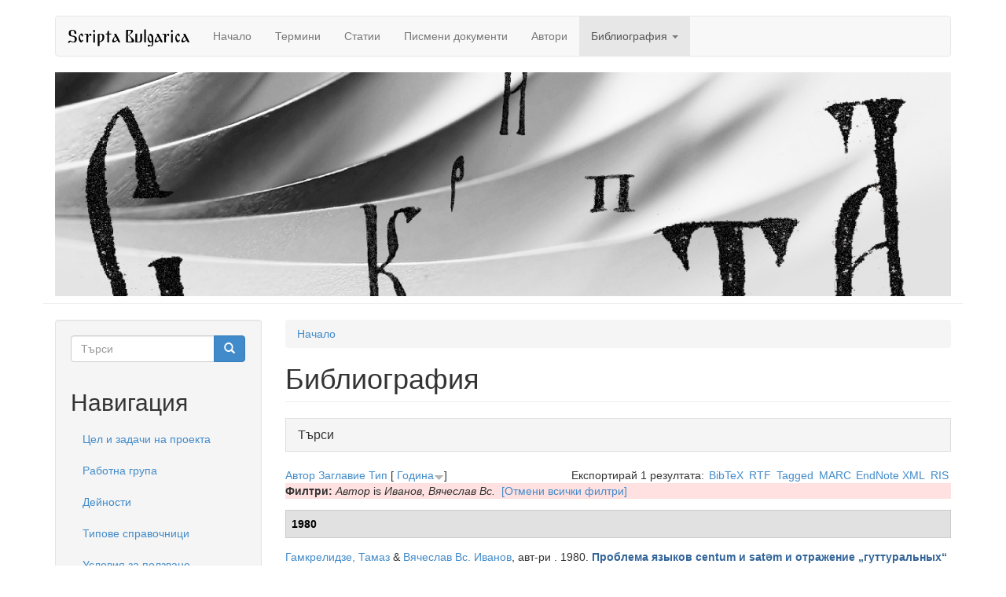

--- FILE ---
content_type: text/html; charset=utf-8
request_url: http://www.scripta-bulgarica.eu/bg/biblio?f%5Bauthor%5D=2256
body_size: 71126
content:
<!DOCTYPE html>
<html lang="bg" dir="ltr" prefix="content: http://purl.org/rss/1.0/modules/content/ dc: http://purl.org/dc/terms/ foaf: http://xmlns.com/foaf/0.1/ og: http://ogp.me/ns# rdfs: http://www.w3.org/2000/01/rdf-schema# sioc: http://rdfs.org/sioc/ns# sioct: http://rdfs.org/sioc/types# skos: http://www.w3.org/2004/02/skos/core# xsd: http://www.w3.org/2001/XMLSchema# rdf: http://www.w3.org/1999/02/22-rdf-syntax-ns# owl: http://www.w3.org/2002/07/owl#">
<head>
  <link rel="profile" href="http://www.w3.org/1999/xhtml/vocab" />
  <meta charset="utf-8">
  <meta name="viewport" content="width=device-width, initial-scale=1.0">
  <!--[if IE]><![endif]-->
<link rel="dns-prefetch" href="//maxcdn.bootstrapcdn.com" />
<link rel="dns-prefetch" href="//ajax.googleapis.com" />
<link rel="dns-prefetch" href="//cdn.jsdelivr.net" />
<meta http-equiv="Content-Type" content="text/html; charset=utf-8" />
<meta name="Generator" content="Drupal 7 (http://drupal.org)" />
<link rel="shortcut icon" href="http://www.scripta-bulgarica.eu/sites/all/themes/scripta/favicon.ico" type="image/vnd.microsoft.icon" />
  <title>Библиография | Scripta Bulgarica</title>
  <script type="text/javascript">
<!--//--><![CDATA[//><!--
for(var fonts=document.cookie.split("advaggf"),i=0;i<fonts.length;i++){var font=fonts[i].split("="),pos=font[0].indexOf("ont_");-1!==pos&&(window.document.documentElement.className+=" "+font[0].substr(4).replace(/[^a-zA-Z0-9\-]/g,""))}if(void 0!==Storage){fonts=JSON.parse(localStorage.getItem("advagg_fonts"));var current_time=(new Date).getTime();for(var key in fonts)fonts[key]>=current_time&&(window.document.documentElement.className+=" "+key.replace(/[^a-zA-Z0-9\-]/g,""))}
//--><!]]>
</script>
<link type="text/css" rel="stylesheet" href="//www.scripta-bulgarica.eu/sites/default/files/advagg_css/css__9cWqptSUNYq5YedfIwh33VxtugFVWjDdEsblT8GhLKI__quUjyhSfbEukHj8a0hYvzm9VTmPALmSZvA0xfM_Oxzo__i6E4O46o6-p2rSTtsKEenZx3clHXWx_tYrT_BnL4ofQ.css" media="all" />
<link type="text/css" rel="stylesheet" href="//www.scripta-bulgarica.eu/sites/default/files/advagg_css/css__BVK3MsqV725V49Sf85fuVgFB3zALY1vcdbzZKiq482Q__nBpV3Zd2TwkMQygaG4H_-KCkK9-invGqS8VH-XeUcS4__i6E4O46o6-p2rSTtsKEenZx3clHXWx_tYrT_BnL4ofQ.css" media="all" />
<link type="text/css" rel="stylesheet" href="//www.scripta-bulgarica.eu/sites/default/files/advagg_css/css__m4W8FqPdYVh2G0zpJEbyiXC-7EcE0PnLha-nRYJVKRs__8rieMuQJLcKbOaR_GDLOQJYzDT4CTEdkBtitfICm090__i6E4O46o6-p2rSTtsKEenZx3clHXWx_tYrT_BnL4ofQ.css" media="all" />
<link type="text/css" rel="stylesheet" href="//www.scripta-bulgarica.eu/sites/default/files/advagg_css/css__2eGBBZavolSH569yU4YZhptxXwXROz1h6sKZNl5G3V8__8ZN1_P786BWuqg4Jf-EkhHHhjTrrVlcfQO8T1xpna3s__i6E4O46o6-p2rSTtsKEenZx3clHXWx_tYrT_BnL4ofQ.css" media="all" />
<link type="text/css" rel="stylesheet" href="//maxcdn.bootstrapcdn.com/bootstrap/3.0.2/css/bootstrap.min.css" media="all" />
<link type="text/css" rel="stylesheet" href="//www.scripta-bulgarica.eu/sites/default/files/advagg_css/css__5dKN06WIENeAuaj53Yef0c1vUVRfGIZATevnYG72lNE__IohY1du_mhUWh99fgPUNEJuzbcBjqaXlgvMhn2tEwi4__i6E4O46o6-p2rSTtsKEenZx3clHXWx_tYrT_BnL4ofQ.css" media="all" />
  <!-- HTML5 element support for IE6-8 -->
  <!--[if lt IE 9]>
    <script src="https://cdn.jsdelivr.net/html5shiv/3.7.3/html5shiv-printshiv.min.js"></script>
  <![endif]-->
  <script type="text/javascript" src="//ajax.googleapis.com/ajax/libs/jquery/1.11.2/jquery.min.js"></script>
<script type="text/javascript">
<!--//--><![CDATA[//><!--
window.jQuery || document.write("<script src='/sites/all/modules/jquery_update/replace/jquery/1.11/jquery.min.js'>\x3C/script>")
//--><!]]>
</script>
<script type="text/javascript" src="//www.scripta-bulgarica.eu/sites/default/files/advagg_js/js__ZyeOaiFuDejQQbhUV7yg7atYZnj4WLfH77o0scv4068__jeShjS1-sEwOx4dbB-NSBsCnxWfNslS1Nkgx4CZngGA__i6E4O46o6-p2rSTtsKEenZx3clHXWx_tYrT_BnL4ofQ.js"></script>
<script type="text/javascript" src="//ajax.googleapis.com/ajax/libs/jqueryui/1.10.2/jquery-ui.min.js"></script>
<script type="text/javascript">
<!--//--><![CDATA[//><!--
window.jQuery.ui || document.write("<script src='/sites/all/modules/jquery_update/replace/ui/ui/minified/jquery-ui.min.js'>\x3C/script>")
//--><!]]>
</script>
<script type="text/javascript" src="//www.scripta-bulgarica.eu/sites/default/files/advagg_js/js__ZsGfl4TYlOv5bWBhq66po50BuK-q4m7eC_Oq11RHbiE__p-xn2mwReYFoAnF61txMGmeaZxicCBcpL_LsIvW4Dec__i6E4O46o6-p2rSTtsKEenZx3clHXWx_tYrT_BnL4ofQ.js"></script>
<script type="text/javascript" src="//maxcdn.bootstrapcdn.com/bootstrap/3.0.2/js/bootstrap.min.js"></script>
<script type="text/javascript" src="//www.scripta-bulgarica.eu/sites/default/files/advagg_js/js__ClmN7jL3cRvlp50tqp-eVkoTXsIBu7nG8s_ikjmV_Oc__o3s90GdaFlCpCwVQ0WGTlp_3NVbQvACsdGNa2pFfHoU__i6E4O46o6-p2rSTtsKEenZx3clHXWx_tYrT_BnL4ofQ.js"></script>
<script type="text/javascript" src="//www.scripta-bulgarica.eu/sites/default/files/advagg_js/js__hiN0AUj72TbCFJziYojCS4un13UavsaNj9E3hXx-wYs__pWsBIdo5D1gdc9XcPN5UXU_DDWic53d9IXXKZ48RjRE__i6E4O46o6-p2rSTtsKEenZx3clHXWx_tYrT_BnL4ofQ.js"></script>
<script type="text/javascript" defer="defer" async="async" src="https://cdn.jsdelivr.net/gh/bramstein/fontfaceobserver@v2.3.0/fontfaceobserver.js"></script>
<script type="text/javascript" src="//www.scripta-bulgarica.eu/sites/default/files/advagg_js/js__HxTbhN-HTG8H6pU8ZNTXLhmTeg8fhzG_sbeVLz0gBqU__AdhAFZ5QAk_VrKkFUOCnxJb9ANrhuWlKf15A7QHm14M__i6E4O46o6-p2rSTtsKEenZx3clHXWx_tYrT_BnL4ofQ.js" defer="defer" async="async"></script>
<script type="text/javascript" src="//www.scripta-bulgarica.eu/sites/default/files/advagg_js/js__KNbNS_m5FfNNzIWM7LeWmJK_b1GArFqOieJMdNFZv28__bTnQhqlrGcPRKQlWQz-R_lEZPTX5k3uXh1IkJfLxmkE__i6E4O46o6-p2rSTtsKEenZx3clHXWx_tYrT_BnL4ofQ.js"></script>
<script type="text/javascript">
<!--//--><![CDATA[//><!--
jQuery.extend(Drupal.settings, {"basePath":"\/","pathPrefix":"bg\/","setHasJsCookie":0,"ajaxPageState":{"theme":"scripta","theme_token":"Y-CXZyM6_ajczpno4-0eePvMwgqH2jEJZJDuoGyZtzU","css":{"modules\/system\/system.base.css":1,"misc\/ui\/jquery.ui.core.css":1,"misc\/ui\/jquery.ui.theme.css":1,"misc\/ui\/jquery.ui.menu.css":1,"misc\/ui\/jquery.ui.autocomplete.css":1,"modules\/field\/theme\/field.css":1,"modules\/node\/node.css":1,"sites\/all\/modules\/extlink\/css\/extlink.css":1,"sites\/all\/modules\/views\/css\/views.css":1,"sites\/all\/modules\/back_to_top\/css\/back_to_top.css":1,"sites\/all\/modules\/apachesolr_autocomplete\/apachesolr_autocomplete.css":1,"sites\/all\/modules\/ctools\/css\/ctools.css":1,"sites\/all\/modules\/biblio\/biblio.css":1,"modules\/locale\/locale.css":1,"http:\/\/maxcdn.bootstrapcdn.com\/bootstrap\/3.0.2\/css\/bootstrap.min.css":1,"sites\/all\/themes\/bootstrap\/css\/3.3.5\/overrides.min.css":1,"sites\/all\/themes\/scripta\/css\/style.css":1},"js":{"sites\/all\/themes\/bootstrap\/js\/bootstrap.js":1,"\/\/ajax.googleapis.com\/ajax\/libs\/jquery\/1.11.2\/jquery.min.js":1,"misc\/jquery-extend-3.4.0.js":1,"misc\/jquery-html-prefilter-3.5.0-backport.js":1,"misc\/jquery.once.js":1,"misc\/drupal.js":1,"\/\/ajax.googleapis.com\/ajax\/libs\/jqueryui\/1.10.2\/jquery-ui.min.js":1,"misc\/ui\/jquery.ui.position-1.13.0-backport.js":1,"misc\/form.js":1,"http:\/\/maxcdn.bootstrapcdn.com\/bootstrap\/3.0.2\/js\/bootstrap.min.js":1,"sites\/all\/modules\/back_to_top\/js\/back_to_top.js":1,"public:\/\/languages\/bg_U_u4dwU4FoC6Hq7Pwy5KTltR3IYGP3r3Fb7ZJcx2DAw.js":1,"sites\/all\/modules\/apachesolr_autocomplete\/apachesolr_autocomplete_jqueryui.js":1,"https:\/\/cdn.jsdelivr.net\/gh\/bramstein\/fontfaceobserver@v2.3.0\/fontfaceobserver.js":1,"sites\/all\/modules\/advagg\/advagg_font\/advagg_font.js":1,"sites\/all\/themes\/bootstrap\/js\/misc\/_collapse.js":1,"sites\/all\/modules\/extlink\/js\/extlink.js":1}},"apachesolr_autocomplete":{"forms":{"search-block-form":{"id":"search-block-form","path":"\/bg\/apachesolr_autocomplete_callback\/apachesolr_search_page%3Acore_search"}}},"back_to_top":{"back_to_top_button_trigger":"100","back_to_top_button_text":"Back to top","#attached":{"library":[["system","ui"]]}},"advagg_font":{"@arial-unicode-ms":"@Arial Unicode MS"},"advagg_font_storage":1,"advagg_font_cookie":1,"advagg_font_no_fout":0,"urlIsAjaxTrusted":{"\/bg\/biblio?f%5Bauthor%5D=2256":true,"\/bg\/biblio?destination=biblio%3Ff%255Bauthor%255D%3D2256":true},"extlink":{"extTarget":"_blank","extClass":0,"extLabel":"(link is external)","extImgClass":true,"extIconPlacement":"append","extSubdomains":1,"extExclude":"","extInclude":"","extCssExclude":"","extCssExplicit":"","extAlert":0,"extAlertText":"This link will take you to an external web site.","mailtoClass":0,"mailtoLabel":"(link sends e-mail)","extUseFontAwesome":false},"bootstrap":{"anchorsFix":1,"anchorsSmoothScrolling":1,"formHasError":1,"popoverEnabled":1,"popoverOptions":{"animation":1,"html":0,"placement":"right","selector":"","trigger":"click","triggerAutoclose":1,"title":"","content":"","delay":0,"container":"body"},"tooltipEnabled":1,"tooltipOptions":{"animation":1,"html":0,"placement":"auto left","selector":"","trigger":"hover focus","delay":0,"container":"body"}}});
//--><!]]>
</script>
</head>
<body class="html not-front not-logged-in one-sidebar sidebar-first page-biblio i18n-bg">
  <div id="skip-link">
    <a href="#main-content" class="element-invisible element-focusable">Премини към основното съдържание</a>
  </div>
    <header id="navbar" role="banner" class="navbar container navbar-default">
  <div class="container">
    <div class="navbar-header">
      
              <a class="name navbar-brand" href="/bg" title="Начало">Scripta Bulgarica</a>
      
              <button type="button" class="navbar-toggle" data-toggle="collapse" data-target=".navbar-collapse">
          <span class="sr-only">Toggle navigation</span>
          <span class="icon-bar"></span>
          <span class="icon-bar"></span>
          <span class="icon-bar"></span>
        </button>
          </div>

          <div class="navbar-collapse collapse">
        <nav role="navigation">
                      <ul class="menu nav navbar-nav"><li class="first leaf"><a href="/bg" title="">Начало</a></li>
<li class="leaf"><a href="/bg/linguistic-concept-term">Термини</a></li>
<li class="leaf"><a href="/bg/linguistic-concept-manuscript">Статии</a></li>
<li class="leaf"><a href="/bg/manuscript">Писмени документи</a></li>
<li class="leaf"><a href="/bg/author">Автори</a></li>
<li class="last expanded active-trail active dropdown active"><a href="/bg/biblio" title="" class="active-trail dropdown-toggle active" data-target="#" data-toggle="dropdown">Библиография <span class="caret"></span></a><ul class="dropdown-menu"><li class="first leaf"><a href="/bg/biblio/authors">Автори</a></li>
<li class="last leaf"><a href="/bg/biblio/keywords">Ключови думи</a></li>
</ul></li>
</ul>                                      </nav>
      </div>
      </div>
</header>

<header role="banner" class="page-header container">
	<img src="/sites/all/themes/scripta/header.jpg" class="img-responsive">
</header>

<div class="main-container container">

  <header role="banner" id="page-header">
    
      </header> <!-- /#page-header -->

  <div class="row">

    <section class="col-sm-9 col-sm-push-3">
            <h2 class="element-invisible">Вие сте тук</h2><div class="breadcrumb"><span class="inline odd first last"><a href="/bg">Начало</a></span></div>      <a id="main-content"></a>
                    <h1 class="page-header">Библиография</h1>
                                                          <div class="region region-content">
    <section id="block-system-main" class="block block-system clearfix">

      
  <div id="biblio-header" class="clear-block"><form action="/bg/biblio?f%5Bauthor%5D=2256" method="post" id="biblio-search-form" accept-charset="UTF-8"><div><fieldset  class="collapsible collapsed panel panel-default form-wrapper" id="edit-search-form">
          <legend class="panel-heading">
      <a href="#" class="panel-title fieldset-legend" data-toggle="collapse" data-target="#edit-search-form > .collapse">Търси</a>
    </legend>
          <div class="panel-collapse collapse fade">
    <div class="panel-body">
        <div class="container-inline biblio-search clear-block"><div class="form-item form-item-keys form-type-textfield form-group"><input class="form-control form-text" type="text" id="edit-keys" name="keys" value="" size="25" maxlength="255" /></div><button type="submit" id="edit-submit" name="op" value="Търси" class="btn btn-info form-submit">Търси</button>
</div><fieldset  class="collapsible collapsed panel panel-default form-wrapper" id="edit-filters">
          <legend class="panel-heading">
      <a href="#" class="panel-title fieldset-legend" data-toggle="collapse" data-target="#edit-filters > .collapse">Показва само елементите, които</a>
    </legend>
          <div class="panel-collapse collapse fade">
    <div class="panel-body">
        <div class="form-horizontal"><div class="clearfix form-wrapper form-group" id="edit-status"><div class="filters form-wrapper form-group" id="edit-filters--2"><div class="form-item form-item-author form-type-select form-group"> <label class="control-label" for="edit-author">Автор</label>
<div class="col-sm-10"><select class="form-control form-select" id="edit-author" name="author"><option value="any" selected="selected">всички</option><option value="4358"></option><option value="3284"></option><option value="3363"></option><option value="3394"></option><option value="3240"></option><option value="4085"></option><option value="2960"></option><option value="3487"></option><option value="4279"></option><option value="3283"></option><option value="3722"></option><option value="4368"></option><option value="833"></option><option value="4152"></option><option value="3744"></option><option value="4274"></option><option value="4129"></option><option value="2658">A., б. </option><option value="4291">Abbas, Nilus </option><option value="3100">Abeille, Anne </option><option value="2601">Abicht, Rudolf </option><option value="3548">Abrahams, R. D.</option><option value="3355">Achelis, Hans </option><option value="2588">Acher, Jean </option><option value="1637">Adacher, Sabina </option><option value="2218">Adams, Jack A.</option><option value="1105">Adamson, Sylvia </option><option value="4204">Addison, J T</option><option value="2778">Adorno, Theodor </option><option value="2220">Adrados, Francisco </option><option value="1380">Aertsen, Henk </option><option value="329">Agnew, Christopher R.</option><option value="2587">Aitken, P.Henderson </option><option value="2077">Aitzetmüller, Rudolf </option><option value="2383">Ajzen, lcek </option><option value="3101">Akmajan, Adrian </option><option value="2941">Aland, K. </option><option value="193">Aland, Kurt </option><option value="731">Aleksova, Krasimira </option><option value="4200">Alexakis, A </option><option value="4016">Alexakis, А </option><option value="396">Alexander, Ronelle </option><option value="3446">Alexandrinus, Athanasius </option><option value="3763">Alexandrinus, Cyrillus </option><option value="4115">Alexandrov, Victor </option><option value="1387">Alexieva, Bistra </option><option value="4390">Alfeyev, Hilarion </option><option value="963">Alff, Violetta </option><option value="972">Alinei, Mario </option><option value="2114">Alissandratos, Julia </option><option value="4372">Alkier, s. </option><option value="3105">Alkier, Stefan </option><option value="3107">Allaire, Gloria </option><option value="395">Allan, Kathryn </option><option value="4293">Allatius, Leo </option><option value="3823">Allen, Pauline </option><option value="2387">Allen, Robert F.</option><option value="2810">Allen, W. S.</option><option value="1178">Almalech, Moni </option><option value="3966">Alonso-Schokel, L. </option><option value="2706">Altaner, Berthold </option><option value="1437">Altbauer, Moshe </option><option value="1030">Ambady, Nalini </option><option value="630">Ammon, Ulrich </option><option value="1733">Ammon, Norbert Dittmar Ul</option><option value="740">Andersen, Henning </option><option value="3070">Anderson, Stephen R</option><option value="3104">Anderson, John M.</option><option value="2341">Andreev, Mihail </option><option value="881">Andreeva, Bistra </option><option value="2835">Andrews, Avery </option><option value="3583">Andrews, N. </option><option value="4404">Andrist, Patrick </option><option value="3819">Angelov, Dimiter </option><option value="1507">Angelov, Dimitâr </option><option value="1972">Angelov, Peter </option><option value="899">Angelova, G. </option><option value="3352">Anguševa, Adelina </option><option value="4127">Angusheva, A </option><option value="3109">Angusheva-Tihanova, Adelina </option><option value="2652">Anstey, Henry </option><option value="546">Antos, Gerd </option><option value="3282">Areopagita, Dionysius </option><option value="3299">Aristotelis, philosophus </option><option value="3302">Arndt, Horst </option><option value="3401">Arnold, Udo </option><option value="2808">Arns, Évaristo </option><option value="3304">Arranz, Miguel </option><option value="3306">Arrive, Michel </option><option value="110">Arsenijević, Boban </option><option value="958">Artan, Tulay </option><option value="3973">Assemanus, S. E.</option><option value="3971">Assemanus, J. S.</option><option value="1020">Assmann, Aleida </option><option value="1514">Atal, B. S.</option><option value="2284">Atanasov, Atanas </option><option value="1911">Atanasova, Nina </option><option value="4096">Atanassova, Diana </option><option value="970">Athanasius, Alexandrinus </option><option value="2476">Audin, M. </option><option value="2721">Auerbach, Erich </option><option value="40">Aufhauser, J. B.</option><option value="2523">Augustin, J. J.</option><option value="2663">Augustinus, Hipponensis </option><option value="1439">Aune, Kelly </option><option value="3309">Austin, John Langshaw</option><option value="3311">Austin, William G.</option><option value="1434">Avenarius, Alexander </option><option value="868">Avgustinova, Tania </option><option value="3445">Avril, F </option><option value="4189">Avrin, Leila </option><option value="2432">Axters, Stephanus </option><option value="4157">B., Pritchard. J.</option><option value="3364">Baarda, Tjitze </option><option value="1567">Bachman, L.F. </option><option value="3365">Bachmann, Christian </option><option value="3621">Badurina-Stipčević, V. </option><option value="739">Bagasheva, Alexandra </option><option value="1515">Bagemihl, Bruce </option><option value="1903">Bagin, Anton </option><option value="3688">Baguine, M. </option><option value="2806">Baillet, Gaston </option><option value="344">Bailyn, John Frederick</option><option value="3330">Bajčeva, Malina </option><option value="3678">Bakalova, Elka </option><option value="1563">Bakker, Michael H. P. S.</option><option value="1319">Bakker, Michael </option><option value="3368">Bakker, Hette Popke Sjoe</option><option value="281">Balcárek, Petr </option><option value="3277">Baldwin, B. </option><option value="3278">Baldwin, B </option><option value="3369">Bally, Charles </option><option value="2550">Balogh, Joseph </option><option value="1627">Bankov, Dimit\u ar</option><option value="3507">Bardy, G </option><option value="2087">Barentsen, A A</option><option value="1018">Bargh, John A.</option><option value="3370">Barié, Paul </option><option value="1036">Barker, Michelle </option><option value="873">Barlieva, Slavia </option><option value="3977">Barnea, I. </option><option value="3554">Barns, J. </option><option value="882">Barry, William J.</option><option value="3377">Barthes, Roland </option><option value="2703">Bataillon, L.J. </option><option value="2804">Batelli, G. </option><option value="1267">Bates, E. </option><option value="4149">Bathrellos, Demetrios </option><option value="4026">Battelli, Giulio </option><option value="1101">Bauer, Laurie </option><option value="3130">Bauer, Brigitte </option><option value="2436">Bauerová, Marta </option><option value="2786">Baugh, Albert C.</option><option value="2910">Bauks, Michaela </option><option value="2874">Bauks, M. </option><option value="1342">Baumann, Winfried </option><option value="3378">Baumgarten, Hans </option><option value="2345">Bautier, Robert Henri</option><option value="2805">Bayet, Jean </option><option value="4370">Bazeman, C. </option><option value="3430">Bearth, Thomas </option><option value="2393">Beatson, Elizabeth H.</option><option value="2109">Bechkova, Radka </option><option value="3154">Beck, Hans-Georg </option><option value="4158">Beck, H.-G. </option><option value="3379">Becker, Howard Saul</option><option value="1276">Beckman, Jill </option><option value="797">Bednarczuk, L </option><option value="262">Beekes, Robert S. P.</option><option value="2569">Beer, Rudolf </option><option value="2865">Bein, Thomas </option><option value="3720">Bekkerus, Immanuel </option><option value="1857">Belenky, Mary Field</option><option value="1859">Belentschikow, Renate </option><option value="1504">Bell, Allan </option><option value="1179">Benatov, Polina </option><option value="3972">Benedictus, P. </option><option value="3380">Benedix, Roderich </option><option value="3381">Benoît, Pierre </option><option value="2509">Benveniste, Emile </option><option value="3650">Bercoff, Giovanna Brogi</option><option value="260">Bereznyak, Asya </option><option value="92">Berjon, Robin </option><option value="1648">Berkowit, Leonard </option><option value="2457">Berkowitz, Leonard </option><option value="3608">Bernard, Floris </option><option value="1635">Bernard, Roger </option><option value="2629">Berthier, J.J. </option><option value="3382">Beševliev, Veselin </option><option value="334">Bethin, Christina Yurkiw</option><option value="4298">Bettiolo, P. </option><option value="2290">Beuken, N. W. H</option><option value="2332">Bhat, D. N.</option><option value="1631">Bieder, Herman </option><option value="3269">Biliarsky, I </option><option value="626">Billings, Andrew C.</option><option value="1722">Bilous, Frances R.</option><option value="3412">Birgmann, L </option><option value="2293">Birkfellner, Gerhard </option><option value="3617">Birnbaum, Henrik </option><option value="1233">Birnbaum, David J</option><option value="4027">Bischoff, Bernhard </option><option value="2802">Bishoff, B. </option><option value="3634">Bitton-Ashkelony, B. </option><option value="324">Blache, Philippe </option><option value="2942">Black, M. </option><option value="3211">Bláhová, E. </option><option value="1025">Blairy, Sylvie </option><option value="2689">Bloch, Peter </option><option value="2791">Bloom, B.A. </option><option value="3512">Blume, C </option><option value="2165">Blumstein, Sheila E.</option><option value="1906">Boba, Imre </option><option value="3146">Bogdan, J </option><option value="3383">Bogdan, Damian P.</option><option value="965">Bogdanova, S\u abka</option><option value="3335">Bogdanovic, D. </option><option value="856">Bohner, Gerd </option><option value="3338">Bojadžiev, Andrej </option><option value="1971">Bojkovsky, Georg </option><option value="3969">Bojkovsky, G. </option><option value="1654">Bokszański, Zbigniew </option><option value="3385">Bona, Giovanni </option><option value="900">Bontcheva, K. </option><option value="3386">Booth, Wayne C.</option><option value="2486">Bor, Matej </option><option value="796">Boryś, W. </option><option value="2328">Bosilkov, Konstantin </option><option value="2753">Bosman, Anthony </option><option value="4299">Bossina, L. </option><option value="1234">Boteva, Silvia </option><option value="3387">Bothe, Friedrich Heinrich</option><option value="2730">Bougerol, Guy J.</option><option value="3418">Bouissac, Paul </option><option value="2672">Boulay, César Égasse du</option><option value="2280">Bouma, Herman </option><option value="2286">Bourhis, Richard Y.</option><option value="3020">Bousset, W </option><option value="891">Bowerman, M. </option><option value="2100">Boyadjiev, Jivco </option><option value="378">Boylan, P. </option><option value="1175">Bozilov, Ivan A.</option><option value="2223">Bozzolo, Carla </option><option value="3384">Böhn, Andreas </option><option value="3247">Bracht, Katharina </option><option value="875">Bradac, James </option><option value="2807">Bradbury, Ray </option><option value="550">Braginsky, Pavel </option><option value="2592">Brandes, George </option><option value="2741">Braun, Maxmilian </option><option value="1855">Brecht, Richard D</option><option value="1649">Breivik, L. E.</option><option value="3180">Bremond, Claude </option><option value="1266">Brent, Allen </option><option value="637">Brewer, Marilynn B.</option><option value="1031">Brigaudiot, M. </option><option value="3956">Bright, William </option><option value="2504">Brinton, Anna Cox</option><option value="2559">Briquet, Charles M</option><option value="1787">Brown, Penelope </option><option value="400">Brown, Anthony </option><option value="723">Brown, Rupert </option><option value="3677">Brown, Peter </option><option value="3549">Browning, Robert </option><option value="2348">Brownlee, Kevin </option><option value="4190">Brownrigg, Linda L</option><option value="3106">Brucker, Ralph </option><option value="2608">Brugmann, Karl </option><option value="2330">Bruner, J. S.</option><option value="2769">Brusendorf, Otto </option><option value="4184">Buchberger, Michael </option><option value="2811">Buck, August </option><option value="528">Budelmann, Felix </option><option value="3527">Budge, Wallis </option><option value="42">Budge, E. A. Wallis</option><option value="2288">Bujukliev, Ivan </option><option value="1438">Buller, David B.</option><option value="3021">Bultman, R </option><option value="194">Bunderla, Anja </option><option value="888">Burchardt, R. </option><option value="3967">Burgess, Th. </option><option value="3251">Burgman, L </option><option value="3415">Burgmann, Ludwig </option><option value="525">Burgoon, Judee K.</option><option value="2396">Burns, Ivonne </option><option value="2431">Burns, Robert I.</option><option value="896">Burrow, Thomas </option><option value="3636">Burrus, V. </option><option value="3389">Burton, Gideon </option><option value="2593">Bury, John Bagnell</option><option value="3388">Bußmann, Hadumod </option><option value="3477">Bussmann, Hadumod </option><option value="2497">Butimer, Charles Henry</option><option value="1786">Butler, Thomas </option><option value="1915">Büttner, Uwe </option><option value="3480">Bynon, Theodora </option><option value="2429">Byrne, Donn </option><option value="3985">Børtnes, Jostein </option><option value="3160">Caldarelli, Raffaele </option><option value="1113">Caldognetto, E. </option><option value="4230">Cale, Johnson J.</option><option value="1035">Callan., Victor J.</option><option value="2480">Callus, Daniel A.</option><option value="3131">Camacho, José A</option><option value="3392">Cameron, Averil </option><option value="644">Campbell, Lyle </option><option value="722">Campbell, Bernadette </option><option value="1089">Camuglia, Monia </option><option value="3393">Canart, Paul </option><option value="3409">Cange, Charles du Fresne</option><option value="2097">Cankova-Petkova, Genoveva </option><option value="3652">Capaldo, Janja Jerkov</option><option value="3118">Capaldo, Мario </option><option value="736">Capatti, Alberto </option><option value="2453">Caplan, Harry </option><option value="876">Cargile, Aaron C.</option><option value="330">Carlston, Donal E.</option><option value="2612">Cartusianus, Dionisius </option><option value="2719">Cassianus, Joannes </option><option value="540">Castells, Manuel </option><option value="3979">Cavallo, Guglielmo </option><option value="1116">Cavé, C. </option><option value="321">Cela, Edlira </option><option value="3246">Cerrato, J.A. </option><option value="4155">Čertorickaja, T </option><option value="3395">Cevolini, Alberto </option><option value="3556">Chadwick, H. </option><option value="2544">Champion, Pierre </option><option value="4283">Channon, Robert </option><option value="2583">Charavay, Étienne </option><option value="2225">Charney, R. </option><option value="1017">Chartrand, Tanya L.</option><option value="2626">Chatelain, Emile </option><option value="2493">Chaytor, Henry John</option><option value="1778">Cheshire, Jenny </option><option value="55">Chew, Han Ei</option><option value="4391">Chialà, Sabino </option><option value="1847">Chiat, S. </option><option value="1102">Chlebda, Wojciech </option><option value="3475">Chomsky, Noam </option><option value="3237">Chr., Hannick </option><option value="658">Christians, Dagmar </option><option value="3804">Chronz, Tinatin </option><option value="3785">Chrysostomus, Joannes </option><option value="2974">Church, Orthodox Eastern</option><option value="3356">Chymnographus, Josephus </option><option value="3268">Cibranska, M </option><option value="2784">Cibulka, Jan </option><option value="1377">Cichon, Peter </option><option value="3396">Cieślak, Katarzyna </option><option value="197">Citko, Barbara </option><option value="3126">Čiževskij, Dmitrij </option><option value="2216">Clair, Robert Saint</option><option value="2579">Clark, Albert C.</option><option value="1843">Clark, E. V.</option><option value="1091">Cleminson, Ralph </option><option value="3908">Clugnet, Leon </option><option value="1027">Coats, Erik J.</option><option value="2535">Cohen, Gustave </option><option value="3397">Cohen, Robert </option><option value="2743">Cohen, Marcel </option><option value="2427">Cole, J. K.</option><option value="3637">Coleiro, E. </option><option value="1910">Collins, Leslie </option><option value="1389">Comrie, Bernard </option><option value="3398">Conca, Fabrizio </option><option value="4294">Conca, F. </option><option value="4147">Confessor, Maximus </option><option value="3336">Conomos, D. </option><option value="2441">Constable, Giles </option><option value="1975">Constantinescu, Radu </option><option value="3239">Constantipolensis, Germanus </option><option value="4303">Cook, Eleanor </option><option value="634">Cooper, Joel </option><option value="1390">Corbett, Greville </option><option value="3399">Corden, Anne </option><option value="3623">Corey, K. </option><option value="3584">Correas-Amador, V </option><option value="2766">Corte, Andrea Della</option><option value="1509">Cosnier, J. </option><option value="2092">Coteanu, Ion </option><option value="4114">Cotelerius, Johannes </option><option value="2547">Couderc, Camille </option><option value="1447">Coupland, Justine </option><option value="1445">Coupland, Nikolas </option><option value="2619">Courteault, Henri </option><option value="2514">Coville, A. </option><option value="1845">Cowgill, Warren </option><option value="3193">Cox, P. </option><option value="313">Cozzi, Annette </option><option value="3075">Crane, Gregory R</option><option value="19">Crawford, V. M.</option><option value="3472">Cresci, Lia Raffaella</option><option value="3447">Cretensis, Andreas </option><option value="2515">Crosby, Ruth </option><option value="3964">Crostini, Lappin B.</option><option value="3481">Crowley, Terry </option><option value="510">Crystal, David </option><option value="3402">Cuddon, John A.</option><option value="2992">Cuddon, J. A.</option><option value="2117">Culioli, Antoine </option><option value="3822">Cunningham, Mary </option><option value="3191">Curley, Michael J.</option><option value="3658">Curta, F </option><option value="2477">Curtius, Ernst R</option><option value="2221">Cvetkova, Bistra </option><option value="3226">Čyževs&#039;ky, D. L.</option><option value="333">Czaplicki, Bartlomiej </option><option value="402">Czerkawski, Andrzej </option><option value="198">Czerwiński, Maciej </option><option value="3909">Dahlman, Britt </option><option value="4039">Dain, Alphonse </option><option value="1268">Dale, Ph. </option><option value="113">Dall’Aglio, Francesco </option><option value="3371">Damascenus, Johannes </option><option value="3326">Dančev, Georgi </option><option value="1574">Danchev, Andrei </option><option value="3816">Daničić, Dј. </option><option value="3403">Daniel, Glyn Edmund</option><option value="177">Danylenko, Andr </option><option value="4387">Darrouzès, J. </option><option value="1097">Darwin, Charles R</option><option value="2102">Davidov, Angel </option><option value="3980">Davidson, Linda Kay</option><option value="627">Davies, Alan </option><option value="2664">de Beaulieu, Geoffroy </option><option value="2545">de Bruyne, Donatien </option><option value="2577">de Laborde, Alexandre </option><option value="2484">de Meyer, Albert </option><option value="4031">de Montfaucon, Bernard </option><option value="2643">de Saussure, Ferdinand </option><option value="263">de Vaan, Michiel </option><option value="272">De Voogh, Daniëlle </option><option value="2610">de Vreese, W.L. </option><option value="2693">Debae, Marguerite </option><option value="2101">Decles, Jean-Pierre </option><option value="1275">Deevy, Patricia L.</option><option value="2563">Deferrari, Roy J.</option><option value="3404">Degering, Thomas </option><option value="2812">Dekkers, Eligius </option><option value="2635">Delachanel, Roland </option><option value="2609">Delbrück, Berthold </option><option value="4173">Deledemos, Eirenaios </option><option value="18">Delehaye, H. </option><option value="2589">Delisle, Léopold </option><option value="3102">Demers, Richard A</option><option value="1173">Demiraj, Bardhyl </option><option value="3609">Demoen, Kristoffel </option><option value="2625">Denifle, Heinrich </option><option value="1516">Denkova, Lydia </option><option value="1715">Deprez, Kas </option><option value="3968">der Syrer, Ephräm </option><option value="513">Derksen, Rick </option><option value="4175">Déroche, V </option><option value="4055">Derolez, Albert </option><option value="278">Derwich, Marek </option><option value="2526">Destrez, Jean </option><option value="3629">Detlef, Esslinger </option><option value="2821">Detoraki, M. </option><option value="886">Deutsch, Werner </option><option value="1014">DeVito, Joseph A.</option><option value="2909">Devreesse, R </option><option value="3405">Devreesse, Rоbert </option><option value="2553">Dick, Adolf </option><option value="1277">Dickey, Laura Walsh</option><option value="3700">Dickey, Eleanor </option><option value="4348">Diddi, Cristiano </option><option value="2591">Diels, Hermann </option><option value="508">Dimitrijević-Savić, Jovana </option><option value="1970">Dimitrov, Bo\v zidar</option><option value="1628">Dimitrov, Dimit\u ar</option><option value="1735">Dimitrova, Margaret </option><option value="1789">Dimitrova, Kana </option><option value="1111">Dimitrova, Snezhina </option><option value="2925">Dimitrova, M. </option><option value="181">Dimitrova-Vulchanova, Mila </option><option value="2338">Dinekov, Petâr </option><option value="2397">Diotti, Angelo </option><option value="3406">Dippel, Gisela </option><option value="631">Dittmar, Norbert </option><option value="3407">Dixon-Kennedy, Mike </option><option value="3358">Djamo-Diaconiţa, L. </option><option value="2537">Dobiache-Rojdestvensky, Olga </option><option value="3982">Dobrev, Ivan </option><option value="343">Dobreva, E.. </option><option value="2692">Dogaer, Georges </option><option value="3337">Dogramadžieva, Ekaterina </option><option value="3339">Doležalová, Eva </option><option value="3638">Dölger, F. </option><option value="2796">Dombart, B. </option><option value="2702">Dondaine, Antoine </option><option value="282">Donker, Gerald J.</option><option value="533">Donsbach, Wolfgand </option><option value="467">Donsbach, Wolfgang </option><option value="2169">Döpmann, Hans-Dieter </option><option value="2924">Dorival, G. </option><option value="2914">Dorival, G </option><option value="3408">Dostál, Antonín </option><option value="4052">Dougherty, R. P</option><option value="1629">Dragnev, Vladimir </option><option value="3133">Drozdowski, Günther </option><option value="4300">Duceus, F. </option><option value="2104">Duhoux, Yves </option><option value="3327">Dujčev, Ivan </option><option value="2640">Dümmler, Ernest </option><option value="897">Dunaj, Bogusław </option><option value="3981">Dunn-Wood, Maryjane </option><option value="4038">Duntze, Oliver </option><option value="3410">Dupriez, Bernard </option><option value="2103">Durin, Jean </option><option value="2864">Dyk, J. W.</option><option value="3348">Džonov, Bojan </option><option value="1721">Džurova, Aksinia </option><option value="4231">E., Hennecke </option><option value="2671">Échard, Jacques </option><option value="404">Eckert, Eva </option><option value="1860">Eckert, Rainer </option><option value="3018">Edmunds, L </option><option value="3672">Efthymiadis, S </option><option value="2822">Efthymiadis, S. </option><option value="3416">Ehrhard, Albert </option><option value="2634">Ehrle, S.J. </option><option value="2955">Ehrman, Bart D</option><option value="2226">Eichler, Ernst </option><option value="2166">Eimas, Peter D.</option><option value="2472">Eis, Gerhard </option><option value="2285">Eisenstein, Elizabeth </option><option value="1098">Ekman, Paul </option><option value="1378">Ekman, P. </option><option value="2426">Ekman, P </option><option value="628">Elder, Catherine </option><option value="326">Elenius, Kjell </option><option value="3988">Elich, Konrad </option><option value="4008">Elter, A </option><option value="2518">Emden, A. B.</option><option value="1914">Emonds, Joseph E.</option><option value="1238">Enc, Murvet </option><option value="2815">Engelsing, Rolf </option><option value="3417">Enos, Theresa </option><option value="2450">Épiney-Burgard, Georgette </option><option value="3419">Ermelius, Georgius </option><option value="2465">Ernaut, Alfred </option><option value="2467">Esposito, Massimiliano </option><option value="3630">Esslinger, Detlef </option><option value="4179">Evangelou, I </option><option value="1969">Eyckmans, Karin </option><option value="2419">Fant, Gunnar </option><option value="379">Fatigante, M. </option><option value="2915">Faulhaber, M. </option><option value="93">Faulkner, Steve </option><option value="1639">Faustino, Avagilano </option><option value="2574">Fawtier, Robert </option><option value="733">Fazio, Russell H.</option><option value="3835">Fekula, Peter </option><option value="1026">Feldman, Robert S.</option><option value="536">Feldstein, Ronald F</option><option value="537">Fellerer, Jan </option><option value="646">Felson, Richard B.</option><option value="1019">Ferber, Michael </option><option value="1450">Ferguson, Menn C.A.</option><option value="319">Ferré, Gaëlle </option><option value="4177">Festugière, A.-J </option><option value="1846">Feuillet, Jack </option><option value="2814">Fiala, Virgil </option><option value="2446">Fichte, Johann Gottlieb</option><option value="2152">Filipova, Galina </option><option value="4035">Fischer, Franz </option><option value="2943">Fischer, B. </option><option value="3580">Fischer, S. </option><option value="2813">Fischer, Bonifatius </option><option value="512">Fischer-Lichte, Erika </option><option value="2384">Fishbein, Martin </option><option value="2334">Fisiak, Jacek </option><option value="111">Fitneva, Stanka A.</option><option value="314">Fitzgibbons, Natalia </option><option value="3986">Fleier, Michael </option><option value="3498">Fleischer, H. </option><option value="1270">Fletcher, P. </option><option value="399">Flier, Michael S</option><option value="3420">Florovsky, George </option><option value="3421">Flusser, David </option><option value="4084">Fögen, Marie Theres</option><option value="3642">Fohrmann, Jürgen </option><option value="3606">Follieri, Enrica </option><option value="1630">Fontaine, Jacqueline </option><option value="2681">Fontaine, Jacques </option><option value="102">Forgas, Joseph F.</option><option value="3422">Forster, Edward Morgan</option><option value="3523">Förster, M </option><option value="3519">Förster, M. </option><option value="3513">Fortescue, A. </option><option value="2623">Fournier, Marcel </option><option value="2734">Fourrier, Anchime </option><option value="3295">Fowler, Roger </option><option value="2735">Francastel, Pierre </option><option value="106">Frank, Mark G.</option><option value="934">Franklin, Simon </option><option value="2654">Franklin, Alfred </option><option value="3911">Franklin, Simon </option><option value="507">Franks, Steven </option><option value="3781">Franzius, Johannes Georgius F</option><option value="2107">Fraser, Collin </option><option value="3782">Frček, Jan </option><option value="2944">Frede, H. J.</option><option value="3424">Freshfield, Edwin Hanson</option><option value="1432">Friedman, Victor А.</option><option value="3425">Friedreich, Johannes Baptista</option><option value="4036">Fritze, Christiane </option><option value="2573">Fuchs, Edwards </option><option value="4010">Funghi, M </option><option value="738">Furdal, Antoni </option><option value="4395">G., Horn </option><option value="2673">Gabriel, Astrik L.</option><option value="3307">Gadet, Françoise </option><option value="724">Gaertne, Samuel </option><option value="1103">Gajda, Stanisław </option><option value="3784">Gâlâbov, Ivan </option><option value="2680">Galletier, Edouard </option><option value="1034">Gallois, Cindy </option><option value="3308">Galmiche, Michel </option><option value="976">Gamer, Michael </option><option value="3974">Gammie, J. </option><option value="3426">Gardthausen, Viktor Emil</option><option value="3077">Garland, Lynda </option><option value="1848">Garman, M. </option><option value="1323">Garrett, Peter </option><option value="2548">Garrod, Heathcote William</option><option value="2331">Garton, A. </option><option value="2957">Garzaniti, Marcello </option><option value="101">Gasiorek, Jessica </option><option value="3188">Gaster, M. </option><option value="3427">Gaster, Theodor H.</option><option value="3305">Gāters, Alfrēds </option><option value="4328">Gau, Melani </option><option value="3582">Gawad, Heba Abd El</option><option value="3676">Geary, P. </option><option value="2916">Geerard, M </option><option value="2420">Geertz, Clifford </option><option value="3029">Gemoll, W </option><option value="1182">Genette, Gérard </option><option value="4380">Genette, G. </option><option value="2212">Genov, Ivan </option><option value="2329">Georgiev, Pavel </option><option value="2156">Georgiev, Emil </option><option value="2155">Georgiev, Vladimir </option><option value="2294">Georgieva, Sonja </option><option value="3346">Georgieva-Kujumdžieva, Svetlana </option><option value="2595">Georgov, I. A.</option><option value="1652">Gerganov, En\v co</option><option value="2744">Gernet, Jacques </option><option value="3428">Gerretz, Michael </option><option value="3050">Gesner, C </option><option value="2897">Getov, D. </option><option value="269">Ghosh, Shami </option><option value="2695">Giarratano, Caesar </option><option value="2668">Gibbon, Edward </option><option value="1506">Giddens, Anthony </option><option value="3645">Gil, D. </option><option value="100">Giles, Howard </option><option value="2701">Gilles, Henri </option><option value="3429">Gillet, Lev </option><option value="2772">Gilman, A. </option><option value="729">Gjuzelev, Vassil </option><option value="337">Gladney, Frank Y</option><option value="2554">Glorieux, Palémon </option><option value="3071">Glück, Helmut </option><option value="2898">Goar, J. </option><option value="3534">Goetze, Albrecht </option><option value="2445">Goffman, Erving </option><option value="2683">Goldberg, Philip </option><option value="3598">Goldblatt, Harvey </option><option value="2491">Goldschmidt, Ernst Philip</option><option value="1280">Goldsmith, J. </option><option value="4393">Golitzin, Alexander </option><option value="522">Golob, Anja </option><option value="2448">Gombrich, Ernst H</option><option value="1326">Goodman, Judith C.</option><option value="2082">Goody, J. </option><option value="394">Gorham, Michael S</option><option value="2774">Gorman, John C</option><option value="3989">Gouillard, J. </option><option value="3298">Gołąb, Zbigniew </option><option value="2546">Grabar, André </option><option value="2495">Grabmann, Martin </option><option value="4225">Gradl, Hans-Georg </option><option value="2750">Granger, Frank </option><option value="4166">Grant, R </option><option value="3990">Grant, Michael </option><option value="2093">Graur, Alexandru </option><option value="2646">Graux, Charles </option><option value="331">Graziano, William G.</option><option value="3114">Greenbaum, S. </option><option value="2333">Greenberg, Joseph </option><option value="386">Greenberg, Robert D</option><option value="1647">Greenwald, Anthony G.</option><option value="20">Gregory, Lady A.</option><option value="3983">Gregory, Caspar René</option><option value="3976">Gribble, C.E. </option><option value="1632">Gribble, Charles E.</option><option value="3759">Grigoriadis, I. </option><option value="3127">Groen, B. M.</option><option value="90">Grosu, Alexander </option><option value="3622">Grubišić, Vinko </option><option value="4056">Gruijs, Albert </option><option value="4070">Grumel, V </option><option value="2556">Grunzweig, Armand </option><option value="1115">Guaitella, I. </option><option value="1634">Guentcheva, Zlatka </option><option value="4295">Guérard, M.-G. </option><option value="1013">Guerrero, Laura K.</option><option value="2621">Guilhiermoz, Paul </option><option value="3984">Guillard, J. </option><option value="1318">Guillou, André </option><option value="640">Gunkel, Lutz </option><option value="2720">Guy, Jean-Claude </option><option value="4252">Gyllin, Roger </option><option value="2999">H., Hunger </option><option value="1236">Hagland, Jan Ragner</option><option value="2747">Hailperin, Herman </option><option value="2513">Hajdu, Helga </option><option value="2463">Hajnal, Istvan </option><option value="2825">Halkin, Francois </option><option value="2699">Hall, Edward T.</option><option value="328">Hall, Judith A.</option><option value="3476">Halle, Morris </option><option value="877">Hallett, Jennifer </option><option value="2340">Halliday, Michael A. K.</option><option value="3991">Hallik, Sibylle </option><option value="2161">Halporn, James W.</option><option value="3411">Halsall, Albert W.</option><option value="4045">Halsall, Paul </option><option value="2795">Hambis, Louis </option><option value="2922">Hamm, J </option><option value="4304">Hamori, Esther </option><option value="4187">Hanak, Walter K.</option><option value="2115">Hanegreefs-Popova, Noëlle </option><option value="405">Hannan, Kevin </option><option value="2969">Hannick, Christian </option><option value="2272">Hansack, Ernst </option><option value="1110">Hansen, D. </option><option value="3431">Hansing, Enno </option><option value="1565">Hardcastle, W. J.</option><option value="530">Hardwick, Lorna </option><option value="2464">Harkins, William Edward</option><option value="4047">Harlfinger, Dieter </option><option value="3103">Harnish, Robert M</option><option value="4145">Harri, J </option><option value="1446">Harriman, Jim </option><option value="2385">Harthan, John </option><option value="7">Hartmann, R.R.K. </option><option value="529">Haubold, Johannes </option><option value="201">Hauff, Andrea </option><option value="3685">Hausherr, I. </option><option value="4396">Hausherr, I. </option><option value="2578">Havet, Louis </option><option value="2631">Havet, Julien </option><option value="3562">Havlík, L. </option><option value="1626">Havlík, Lubomír E.</option><option value="4371">Hays, R. B.</option><option value="3437">Hebel, Udo J.</option><option value="1384">Hébert, Maurice La Bauve</option><option value="1015">Hecht, Michael L.</option><option value="1029">Hecht, Marvin A.</option><option value="2460">Hegel, Gеorg W. F.</option><option value="2019">Heidegger, Martin </option><option value="3288">Heimbach, G </option><option value="4139">Hein, J </option><option value="3506">Heinrici, G </option><option value="22">Heinzelmann, M. </option><option value="2402">Helbig, Gerhard </option><option value="652">Helfrich, Hеde </option><option value="642">Helland, Terje </option><option value="2478">Hendrickson, G.L. </option><option value="2913">Hene, Bernd </option><option value="2770">Henningsen, Paul </option><option value="1444">Henwood, Karen </option><option value="23">Herbers, K. </option><option value="4020">Hero, A </option><option value="2686">Herzog, Marvin I.</option><option value="3432">Hess, Peter </option><option value="1023">Hess, Ursula </option><option value="638">Hewstone, Miles </option><option value="98">Hickson, Ian </option><option value="3738">Hierosolymitanus, Cosmas </option><option value="3790">Hierosolymitanus, Hesychius </option><option value="3737">Hierosolymitanus, Cyrillus </option><option value="340">Hinc, Sławomir </option><option value="1974">Hinrichs, Jan Paul</option><option value="2824">Hinterberger, M. </option><option value="1783">Hirsch, E. D.</option><option value="2603">Hirt, Herman </option><option value="3433">Hjelmslev, Louis </option><option value="1575">Hnilica, Ján </option><option value="2461">Hoffmeister, Johannes </option><option value="516">Hoffner, Harry </option><option value="2946">Hofmann, J. </option><option value="3595">Hogain, Daithi O</option><option value="543">Hogg, Michael A.</option><option value="4014">Holl, K </option><option value="1909">Holman, MIchael </option><option value="2956">Holmes, Michael W</option><option value="3659">Holt, A </option><option value="3777">Holthusen, J </option><option value="3435">Hörandner, Wolfram </option><option value="1093">Horissian, Kevork </option><option value="2911">Horowitz, Wayne </option><option value="2875">Horowitz, W. </option><option value="3535">Horst, Pieter </option><option value="1908">Hougaard, Christian </option><option value="86">Houtzagers, Peter </option><option value="2111">Hristov, Pa\&quot;ıssy </option><option value="1337">Hristova, Sashka </option><option value="3444">hrsg., Bojkovsky G.</option><option value="2438">Hudson, Anne </option><option value="4329">Huerner, Dana </option><option value="4373">Huizenga, L. </option><option value="863">Hume, Elizabeth </option><option value="2729">Humphreys, Kenneth William</option><option value="3536">Hunger, Hermann </option><option value="3436">Hunger, Herbert </option><option value="2471">Hunt, Richard W.</option><option value="385">Hunter, Kate </option><option value="1633">Huntley, David </option><option value="1187">Hutter, Imgard </option><option value="107">Hwang, Hyi Sung</option><option value="2557">Hyma, A. </option><option value="1729">Hyman, L. M.</option><option value="792">Hyman, Larry </option><option value="3212">Høeg, C. </option><option value="2889">Høgel, C. </option><option value="4394">I., Hausherr </option><option value="4323">Ideler, J. </option><option value="3006">Ihm, S. </option><option value="2344">Ijsewijn, J. </option><option value="4125">Iliev, I. I.</option><option value="4249">Iliev, I. I</option><option value="3272">Iliev, Ivan </option><option value="1341">Ilieva-Baltova, Penka </option><option value="3734">Indicopleustes, Cosmas </option><option value="2496">Ingelfinger, Franz Kuno</option><option value="2091">Iordan, Iorgu </option><option value="1562">Irmscher, Johannes </option><option value="3391">Isačenko, Aleksandr Vasiľjevi</option><option value="975">Iser, Wolfgang </option><option value="2920">Iufu, Ioan </option><option value="3910">Ivanov, Sergey </option><option value="3625">Ivanova, K. </option><option value="4258">Ivanova-Sullivan, T. </option><option value="2105">Ivantchev, Svetomir </option><option value="1573">Ivić, Milka </option><option value="3320">Ivšič, Stjepan </option><option value="1338">Izmirlieva, Valentina </option><option value="2023">Jackendoff, Ray S.</option><option value="3225">Jacobson, Roman </option><option value="1850">Jaeger, J. J.</option><option value="2096">Jäger, Gert </option><option value="41">Jagić, Vatroslav </option><option value="1650">Jahr, E. H.</option><option value="2452">Jakobson, Roman </option><option value="655">Jakobsson, Ármann </option><option value="114">Janda, Laura A.</option><option value="3303">Janney, Richard Wayne</option><option value="2800">Janus, Ludovicus </option><option value="4042">Jaritz, Gerhard </option><option value="2763">Jauss, Hans Robert</option><option value="2642">Javal, Emil </option><option value="2572">Jeanroy, Alfred </option><option value="1381">Jeffers, Robert J.</option><option value="3779">Jeffreys, Elizabeth </option><option value="3010">Jeffreys, E. </option><option value="1508">Johannet, José </option><option value="1732">Johnson, Patricia </option><option value="3215">Johnson, M. A.</option><option value="864">Johnson, Keith </option><option value="2503">Jones, Leslie Webber</option><option value="311">Jones, Charles </option><option value="1033">Jones, Elizabeth </option><option value="1022">Jonson, Ian M</option><option value="3438">Jordan, Robert H.</option><option value="1571">Jordanov, Ivan </option><option value="3544">Jost, W. </option><option value="2337">Jousse, Marcel </option><option value="3172">Jufu, I </option><option value="2947">Junack, K. </option><option value="870">Junghanns, Uwe </option><option value="4385">Junioris, Symeonis </option><option value="1325">Jusczyk, Peter </option><option value="3032">Jагиħ, В. </option><option value="3915">Jакимовска-Тошиќ, М </option><option value="4239">Jерковић, В </option><option value="4378">Jовановиħ, Б. </option><option value="3208">Jовановић, Б. </option><option value="2879">Jовановић, Томислав </option><option value="3197">Jовановић, Гордана </option><option value="2993">Jовановић-Стипчевић, Б </option><option value="3334">Kabakčiev, Jurij </option><option value="3441">Kačanovskij, Vladimir </option><option value="1511">Kadlec, Jaroslav </option><option value="2797">Kalb, A. </option><option value="1332">Kalopissi-Verti, Sophia </option><option value="2840">Kalužniacki, E. </option><option value="3171">Kalužnjacki, E </option><option value="3442">Kämmerer, Hörst </option><option value="2500">Kantorowicz, Hermann </option><option value="3443">Karayannopulos, J </option><option value="2917">Karo, Georgius </option><option value="3954">Karpinger, Gernot </option><option value="3200">Karsay, Orsolya </option><option value="4185">Kasper, Walter </option><option value="969">Kazdin, Allan A.</option><option value="4207">Kazhdan, A </option><option value="25">Kazhdan, Alexander </option><option value="3716">Kazhdan, A. </option><option value="3524">Keil, G. </option><option value="1235">Keipert, Helmut </option><option value="1785">Keller, Felix </option><option value="3633">Kellogg, Robert </option><option value="332">Kelly, Janice R.</option><option value="635">Kelly, Kimberly A.</option><option value="3510">Kemble, J </option><option value="3183">Kemmler, Fritz </option><option value="4223">Kempgen, Sebastian </option><option value="3341">Kennedy, G </option><option value="3351">Kennedy, George </option><option value="2757">Ker, Walter </option><option value="1510">Kerbrat-Orecchioni, Catherine </option><option value="4192">Kerstens, Johan </option><option value="3452">Ketelsen-Volkhardt, A.-D. </option><option value="4196">Keydana, Götz </option><option value="109">Kimmelman, Vadim </option><option value="3453">Kindstarnd, Jan Frederick</option><option value="3009">Kindstrаnd, J. </option><option value="1279">Kiparsky, Paul </option><option value="960">Kiple, Kenneth </option><option value="2698">Kirchoff, Albrecht </option><option value="1852">Klatt, D. H.</option><option value="3557">Klauser, T. </option><option value="2506">Klein, Dorothee </option><option value="4206">Klein, Wolfgang </option><option value="315">Klinger, Jörg </option><option value="1453">Kmetova, Tanya </option><option value="2820">Knight, Kevin </option><option value="4140">Knörrich, O </option><option value="1781">Koch, Christoph </option><option value="4388">Koder, J. </option><option value="2398">Kodov, Christo </option><option value="3635">Kofsky, A. </option><option value="3975">Kohl, J.-P. </option><option value="2278">Kolers, Paul A</option><option value="15">Kollmann, Bernd </option><option value="3203">Kominis, A </option><option value="2210">Konev, Ilija </option><option value="1117">Konopczynski, G. </option><option value="4165">Konzal, V </option><option value="973">Koopman, Hilda </option><option value="1452">Korponay, Béla </option><option value="1174">Korte, Barbara </option><option value="1379">Kortlandt, Frederik H. H.</option><option value="2742">Koschmieder, Erwin </option><option value="1793">Kostov, Kiril </option><option value="1123">Kostova, Rosina </option><option value="799">Kostur, Pamela </option><option value="3454">Koycheva, Regina </option><option value="2308">Koцева, Йорданка </option><option value="274">Kramer, Roderick M.</option><option value="401">Krasoń, Katarzyna </option><option value="2923">Krašovec, Jože </option><option value="3301">Krăstev, Borimir </option><option value="3455">Kraus, Franz Xaver</option><option value="1723">Krauss, Robert M</option><option value="56">Kraut, Rebecca </option><option value="3314">Krečič, Jela </option><option value="2552">Kretschmer, Paul </option><option value="961">Kriemhild, Conee </option><option value="2762">Kristeller, Paul Oskar</option><option value="4367">Kristeva, J. </option><option value="4389">Krivochéine, B. </option><option value="4397">Krivochéine, B </option><option value="3603">Kronsteiner, Otto </option><option value="4174">Krueger, D </option><option value="3456">Krumbacher, Karl </option><option value="3325">Kučerová, Ivona </option><option value="3646">Kuczyńska, M. </option><option value="2590">Kugener, M.-A. </option><option value="2454">Kuhn, Thomas </option><option value="2085">Kujev, Kujo M.</option><option value="3347">Kujumdžieva, Svetlana </option><option value="1324">Kukov, Nikola </option><option value="4044">Kulikovsky, Andrew </option><option value="3458">Külzer, Andreas </option><option value="53">Kundera, Milan </option><option value="2390">Künzle, Pius </option><option value="804">Kurcz, Ida </option><option value="3607">Kurtz, Eduard </option><option value="2525">Kuryłowicz, Jerzy </option><option value="3664">Kurz, Josef </option><option value="1183">Kurz, Jozef </option><option value="3459">Kustas, George </option><option value="3460">Kuzidova, Irina </option><option value="4324">Kuzidova-Karadzhinova, I </option><option value="880">Kümmel, Martin </option><option value="651">Kyrychenko, Alexander </option><option value="4392">L., Cremaschi </option><option value="466">La France, Betty H.</option><option value="2685">Labov, William </option><option value="2745">Laffont, Robert </option><option value="968">LaFrance, Marriane </option><option value="3248">Laiou, Angeliki E</option><option value="1727">Lakoff, George </option><option value="2395">Lambert, Malcolm D.</option><option value="2422">Lambert, Bernard </option><option value="2498">Lambot, Cyrille </option><option value="21">Lampe, G.W.H. </option><option value="390">Langacker, Ronald W.</option><option value="2912">Lange, Armin </option><option value="2876">Lange, A. </option><option value="2346">Lapeyre, André </option><option value="1185">LaPolla, Randy J.</option><option value="2754">Laroche, Emmanuel </option><option value="629">Lasagabaster, David </option><option value="382">Laskova, Vesselina </option><option value="103">László, Janos </option><option value="403">Lauersdorf, Mark Richard</option><option value="3478">Lauffer, Hartmut </option><option value="4022">Lausberg, Heinrich </option><option value="309">Lavine, James E</option><option value="3461">Lavrov, P. A.</option><option value="884">Lawrence, Clifford Hugh</option><option value="2716">Lägreid, Anneliese </option><option value="3181">Le Goff, Jacques </option><option value="860">Le Poire, Beth </option><option value="2564">Leclercq, H. </option><option value="2485">Leclercq, Jean </option><option value="3115">Leech, G. </option><option value="2022">Leech, Geoffrey N.</option><option value="2688">Leff, Gordon </option><option value="1391">Lehmann, W. P.</option><option value="94">Leithead, Travis </option><option value="2948">Leloir, L. </option><option value="3463">Lemon, Lee T</option><option value="3184">Lenhoff, Gail </option><option value="3465">Lenzinger, Judith E.</option><option value="275">Leonardelli, Geoffrey J.</option><option value="2613">Leone, M. </option><option value="728">Lerner, Melvin J.</option><option value="4284">Leroy, J. </option><option value="392">Leschber, Corinna </option><option value="2618">Leseur, Guillaume </option><option value="2394">Lévi-Strauss, Claude </option><option value="1322">Levin, Harry </option><option value="3156">Levin, Eve </option><option value="312">Levine, James S</option><option value="892">Levinson, S. C.</option><option value="1788">Levinson, Stephen C.</option><option value="2270">Levy-Schoen, Ariane </option><option value="2722">Lewis, P.S. </option><option value="3072">Lewis, Charlton T</option><option value="2287">Leyens, Jacques-Philippe </option><option value="1730">Li, C. N.</option><option value="3515">Liddell, H. </option><option value="1088">Lidov, Alexei </option><option value="2732">Lieftinck, Gerard I.</option><option value="2803">Lieftlinck, Gerard I.</option><option value="2918">Lietzmann, Iohannes </option><option value="4337">Lightfoot, J. B.</option><option value="3479">Lightner, Theodore M</option><option value="1449">Lindblom, Björn </option><option value="3366">Lindenfeld, Jacqueline </option><option value="3555">Lindner, Ulf-Rüdiger </option><option value="2560">Lindsay, Wallace M.</option><option value="3558">Lindstedt, Jouko </option><option value="3357">Linţa, E. </option><option value="2529">Little, A.G. </option><option value="1334">Lively, Scott E.</option><option value="276">Livingston, Robert W.</option><option value="115">Ljashevskaja, Ol’ga N.</option><option value="3216">Löfstrand, E. </option><option value="2424">Loftus, Geoffrey </option><option value="1335">Logan, John S.</option><option value="4015">Loofs, F </option><option value="3078">Loos, Eugene E</option><option value="3559">Lorenz, Bernd </option><option value="2524">Lowe, Elias Avery</option><option value="1188">Lucà, Santo </option><option value="3563">Ludvíkovský, J. </option><option value="521">Lukan, Bla\v z</option><option value="338">Lundberg, Grant H</option><option value="2086">Lunt, Horace G</option><option value="2972">Lutzka, Carolina </option><option value="3671">Luzzi, A. </option><option value="310">Lyn, Rodley </option><option value="3474">Lyons, John </option><option value="4301">Lytvynenko, V </option><option value="10">Maas, Paul </option><option value="3780">MacCormack, S </option><option value="2549">Macdonell, Arthur A.</option><option value="2473">Machek, Václav </option><option value="2021">MacNeilage, Peter </option><option value="4101">Macrides, R. </option><option value="967">MacRobert, Catherine Mary</option><option value="1568">MacRobert, Mary </option><option value="1271">MacWhinney, B. </option><option value="1728">Maddieson, Ian </option><option value="3096">Magdalino, P </option><option value="3344">Magnus, Basilius </option><option value="3538">Maguire, H. </option><option value="1570">Maier, Ingrid </option><option value="726">Maio, Gregory </option><option value="3564">Majeska, George P.</option><option value="3276">Malalas, Johannes </option><option value="1328">Malina, Bruce </option><option value="3566">Malingoudis, Phaedon </option><option value="2687">Malkeil, Yakov </option><option value="2459">Mallon, Jean </option><option value="2682">Malmberg, B. </option><option value="3567">Maloney, George </option><option value="3740">Manassius, Constantinus </option><option value="342">Mańczak-Wohlfeld, Elżbieta </option><option value="4142">Mandel, J </option><option value="966">Manguel, Alberto </option><option value="4040">Maniaci, Marilena </option><option value="800">Manning, Steve </option><option value="4183">Manou, Lamprine N.</option><option value="2098">Mantchev, Krassimir </option><option value="1566">Marchal, A. </option><option value="277">Marcotte, Ethan </option><option value="1642">Marcoulides, George </option><option value="3108">Mareš, František Václav</option><option value="2475">Marichal, Robert </option><option value="380">Mariottini, L. </option><option value="506">Markman, Vita G</option><option value="2227">Markoff, Marko </option><option value="541">Marody, Mirosława </option><option value="2466">Marrou, Henri Irenee</option><option value="2291">Marrow, James H</option><option value="2666">Marsh, George </option><option value="3569">Marti, Roland </option><option value="3043">Marti, Roland </option><option value="3541">Marti, Roland </option><option value="2756">Martial, Marcus Valerius</option><option value="323">Martin, Jean-Claude </option><option value="3542">Martin, J. </option><option value="388">Martirosyan, Hrach K.</option><option value="2975">Mary, Mother </option><option value="2159">Masek, Roberta A. Hendric</option><option value="183">Matasović, Ranko </option><option value="3217">Matejic, M. </option><option value="3057">Matejić, Predrag </option><option value="3316">Matejić, Mateja </option><option value="3222">Matejko, L </option><option value="3516">Mateos, J. </option><option value="3537">Mathiesen, R. </option><option value="2726">Matl, Josef </option><option value="108">Matsumoto, David </option><option value="105">Matsumoto, David </option><option value="1726">Mattheier, Klaus J.</option><option value="632">Mattheier, Klaus </option><option value="1779">Mattheier, Klaus J</option><option value="3821">Mayer, Wendy </option><option value="468">Maynard, Kelly Lynne</option><option value="1440">Mayrhofer, Manfred </option><option value="3571">Mazal, Otto </option><option value="4222">Mazor, Lea </option><option value="3572">McCall, Marsh </option><option value="2479">McCartney, Eugene C.</option><option value="4182">McGrath, S </option><option value="2717">McGuigan, F.J. </option><option value="267">McGuire, Brian Patrick</option><option value="2758">McGurk, Patrick </option><option value="384">McKinnie, Meghan </option><option value="1792">McLaughlin, Margaret </option><option value="2752">McLuhan, Marshall </option><option value="1443">McNeill, David </option><option value="656">McTurk, Rory </option><option value="3328">Mečev, Konstantin </option><option value="280">Meduna, Petr </option><option value="871">Mehlhorn, Grit </option><option value="2508">Meillet, Antoine </option><option value="2392">Meiss, Millard </option><option value="185">Melchert, Craig </option><option value="517">Melchert, Harold Craig</option><option value="978">Melchinger, Siegfried </option><option value="2919">Mengel, Svetlana </option><option value="1232">Mennell, Stephen </option><option value="2489">Mentz, Arthur </option><option value="4167">Menzies, G </option><option value="4242">Merkelbach, M </option><option value="524">Meservy, Thomas O.</option><option value="3681">Metaphrastae, Symeonis Logothetae</option><option value="2949">Metzger, B. M.</option><option value="1782">Metzger, Bruce M</option><option value="1109">Metzler, K. </option><option value="3719">Meursius, Joannes </option><option value="885">Mey, Jacob L.</option><option value="3575">Meyendorff, John </option><option value="4241">Meyer, P </option><option value="2522">Meyer, K. </option><option value="3577">Meyer, Doris </option><option value="2871">Meyer, W. </option><option value="339">Migdalski, Krzysztof </option><option value="1118">Mignard, P. </option><option value="2632">Migne, Jacques-Paul </option><option value="4386">Migne, Jacques-Paul </option><option value="3578">Mihăilă, G. </option><option value="974">Mihov, Nicola\&quot;ı </option><option value="1737">Miklas, Heinz </option><option value="2657">Miklosich, Franz </option><option value="2352">Milev, Alexandâr </option><option value="1336">Mileva, Ralitsa </option><option value="2160">Miller, Mary Frances</option><option value="1854">Miller, James </option><option value="1513">Miller, R. D. Kent J.</option><option value="2167">Miller, Joanne L.</option><option value="727">Millon, Theodore </option><option value="4306">Milovanovic, C. </option><option value="4224">Miltenova, Anissava </option><option value="266">Miltenova, Anisava </option><option value="2950">Mink, G. </option><option value="3588">Mioni, Elpidio </option><option value="2168">Mircea, Ion-Radu </option><option value="3074">Mish, Frederick </option><option value="901">Mitkov, R. </option><option value="4253">Mladenova, Olga </option><option value="2628">Moé, Émile </option><option value="2439">Moeller, Bernaru </option><option value="4141">Moeser, M </option><option value="2442">Molho, Anthony </option><option value="1564">Molhova, Jana </option><option value="2951">Molitor, J. </option><option value="1904">Molnár, Nándor </option><option value="3004">Momina, Maja </option><option value="3362">Monachus, Georgius </option><option value="3686">Monastery, St. Paisius</option><option value="737">Montanari, Massimo </option><option value="1095">Moore, Melanie </option><option value="322">Morel, Mary-Annick </option><option value="1032">Morgenstern, A. </option><option value="2727">Morozov, T. S.</option><option value="4059">Morris, R. </option><option value="3543">Morson, G. S.</option><option value="2842">Mošin, Vladimir </option><option value="2327">Moskov, Mosko </option><option value="1973">Moss, Linda </option><option value="341">Mostrov, Vasil </option><option value="2339">Moulin, Leo </option><option value="3198">Moussakova, Elisaveta </option><option value="4215">Mueler, G. </option><option value="4086">Mueler, G </option><option value="2209">Mukerjee, Gundaprasad </option><option value="1791">Mulac, Anthony </option><option value="3589">Mulić, Malik </option><option value="639">Müller, Gereon </option><option value="4197">Muller, Charles </option><option value="4198">Mullet, M </option><option value="3342">Mullett, M. </option><option value="4168">Munitiz, J </option><option value="2630">Müntz, Eugène </option><option value="1321">Mussakova, Elisaveta </option><option value="4398">Mutalâp, D. </option><option value="2637">Muther, Richard </option><option value="4297">Muyldermans, J. </option><option value="2507">Mynors, R.A.B. </option><option value="2492">Nachtigal, Rajko </option><option value="3509">Nachtigal, R </option><option value="3505">Nahtigal, R </option><option value="890">Nakath, J. </option><option value="3502">Naumow, A </option><option value="95">Navara, Erika Doyle</option><option value="179">Navarretta, Costanza </option><option value="3270">Naydenova, D </option><option value="389">Nedashkivska, Alla </option><option value="3591">Nedeljković, Olga </option><option value="4209">Nelson, R </option><option value="88">Nerbonne, John A.</option><option value="192">Nestle, Eberhard </option><option value="1731">Newmeyer, Frederick J.</option><option value="902">Nicolov, N. </option><option value="1100">Niedzielski, Nancy </option><option value="3805">Nikiforova, A. </option><option value="1572">Nikolov, Bo\v zil</option><option value="865">Nikolov, T. </option><option value="2099">Nikolov, Bojil </option><option value="4203">Nikolov, A </option><option value="657">Nikolova, Bistra </option><option value="2283">Nikolova, Svetlina </option><option value="3271">Nikolova, Gergana </option><option value="1281">Nikolova-Novakova, Iva </option><option value="1651">Nikov, Mi\v sel</option><option value="4094">Ninivitanus, Isaacus </option><option value="1028">Nivre, Joakim </option><option value="3592">Nord, Christiane </option><option value="2502">Nordenfalk, Carl </option><option value="4220">Norelli, E. </option><option value="3593">Noret, Jacques </option><option value="511">Novak, Boris A.</option><option value="3189">Novaković, St. </option><option value="4325">Novaković, S. </option><option value="659">Nový, Robert </option><option value="3161">Nowak, Richard </option><option value="1327">Nusbaum, Howard C.</option><option value="4135">Nyssenus, Gregorius </option><option value="4363">O., Strunk </option><option value="2353">Obbema, Piecer F.J.</option><option value="2399">Obbema, Pieter F.J.</option><option value="3539">Oberhelman, St. </option><option value="4009">Odorico, P </option><option value="1640">Ogden, Charles K.</option><option value="1849">Ohala, J. J.</option><option value="1385">Ohala, John J.</option><option value="3594">Ohlert, Konrad </option><option value="3241">Oikonomides, N </option><option value="3624">Oldfather, W. A.</option><option value="2020">Olesch, Reinhold </option><option value="3545">Olmsted, W. </option><option value="3560">Olof, Rosenquist Jan</option><option value="734">Olson, Michael A.</option><option value="725">Olson, James </option><option value="2694">Ong, Walter J.</option><option value="3795">Oppenheim, F. </option><option value="4307">Oppenheim, Adolph Leo</option><option value="1087">Orel, Vladimir E.</option><option value="2224">Ornato, Ezio </option><option value="1638">Orofino, Guglielmo </option><option value="3570">Orr, Mary </option><option value="200">Orr, Robert </option><option value="104">Orsolya, Vincze </option><option value="1186">Osborn, Eric </option><option value="732">Osenova, Petya </option><option value="1261">Ota, Hiroshi </option><option value="2150">Otero, Aurelio de Santos</option><option value="2474">Otrębski, Jan </option><option value="3596">Ouspensky, Leonid </option><option value="2691">Ouy, Gilbert </option><option value="3390">Ovčarov, Dimitâr </option><option value="2440">Ozme, Steven E.</option><option value="96">O’Connor, Edward </option><option value="2271">O’Regan, Kevin </option><option value="3359">P., Assemani J.</option><option value="3712">P., Gautier </option><option value="2435">Páclová, I. </option><option value="862">Padgett, Jaye </option><option value="178">Paggio, Patrizia </option><option value="2118">Paillard, Denis </option><option value="3238">Palamas, Gregorius </option><option value="84">Pallasová, Eva </option><option value="3132">Palmer, Frank R</option><option value="4379">Panaitescu, P. P.</option><option value="1094">Pankl, Heather </option><option value="1265">Panova, Sne\v zka</option><option value="1967">Panzer, Baldur </option><option value="4109">Papastathis, Ch </option><option value="3682">Papavarnavas, C. </option><option value="2343">Paquet, J. </option><option value="1455">Paraschkewow, Boris </option><option value="3353">Paraškevov, Boris </option><option value="3448">Parenti, Stefano </option><option value="2649">Paris, Alexis Paulin</option><option value="2571">Paris, Gaston </option><option value="3597">Parkes, Malcolm Beckwith</option><option value="2350">Parkes, M.B. </option><option value="2543">Parry, Milman </option><option value="4017">Parry, K </option><option value="190">Patterson, Miles </option><option value="3673">Patterson-Ševčenko, N. </option><option value="3674">Patterson-Ševčenko, Nancy </option><option value="1181">Pavis, Patrice </option><option value="393">Pavlenko, Aneta </option><option value="791">Pavlikianov, Cyril </option><option value="964">Pavlova, Rumjana </option><option value="2767">Pazzini, Adalberto </option><option value="1966">Pease, Allan </option><option value="2335">Pechmann, Thomas </option><option value="2600">Pedersen, Holger </option><option value="3317">Pejčev, Božidar </option><option value="3263">Pekkova, Pirinka </option><option value="4399">Pelin, V. </option><option value="2530">Pelster, Franz </option><option value="2146">Penkov, Sava </option><option value="1717">Penkova, Pirinka </option><option value="1851">Perkell, J. S.</option><option value="1856">Perkell, J. </option><option value="1189">Perria, Lidia </option><option value="3194">Perry, B. E.</option><option value="1716">Persoons, Yves </option><option value="2891">Perwolf, J. </option><option value="2499">Petersen, Walter </option><option value="2594">Petit, Louis </option><option value="1392">Petkova-Schick, Ivanka </option><option value="1576">Petrov-Slodnjak, Maria </option><option value="660">Petrova, Krasimira </option><option value="2847">Petrova, Denitsa </option><option value="2817">Petrova, M. </option><option value="3471">Petrova-Taneva, Maya </option><option value="2669">Pez, Bernard </option><option value="523">Pezdir, Slavko </option><option value="97">Pfeiffer, Silvia </option><option value="3736">Philippensis, Hermas </option><option value="4186">Philippides, Marios </option><option value="1024">Philippot, Pierre </option><option value="3044">Phillips, M </option><option value="1090">Picchi, Eugenio </option><option value="2116">Picchio, Riccardo </option><option value="3600">Piccio, Ricardo </option><option value="4099">Pieler, P. E.</option><option value="1104">Pietryga, Anna </option><option value="2400">Piltz, Anders </option><option value="2444">Pinkernell, Gret </option><option value="1333">Pisoni, David B.</option><option value="1643">Pissinova, Nevena </option><option value="2970">Pitra, Jean-Baptiste </option><option value="196">Pitsch, Hagen </option><option value="545">Pitts, Margareth </option><option value="2971">Plank, Peter </option><option value="465">Plested, Marcus </option><option value="3601">Plett, Heinrich F.</option><option value="1386">Pljakov, Zdravko </option><option value="4216">Podskalsky, G. </option><option value="977">Podskalsky, Gerhard </option><option value="1112">Poggi, I. </option><option value="2777">Pokorny, Julius </option><option value="2870">Polivka, I. </option><option value="3195">Polivka, G. </option><option value="3765">Ponticus, Evagrius </option><option value="2162">Popham, W. </option><option value="3602">Popkonstantinov, Kazimir </option><option value="2388">Popov, Georgi </option><option value="3996">Popovski, Josif </option><option value="2771">Porcher, Jean </option><option value="2644">Port, Celestin </option><option value="3350">Portuensis, Hippolytus </option><option value="4121">Potles, M. </option><option value="2081">Pottier, Bernard </option><option value="2517">Powicke, F. M.</option><option value="801">Poyatos, Fernando </option><option value="3581">Prada, L. </option><option value="1646">Pratkanis, Anthony R.</option><option value="383">Priestly, Tom M. S.</option><option value="2952">Prigent, P. </option><option value="4043">Prince, Gerald </option><option value="3280">Prinzing, G. </option><option value="544">Prislin, William D. Crano R</option><option value="2540">Prochno, Joachim </option><option value="4268">Pülonen, J. </option><option value="2425">Pundeff, Marin V.</option><option value="2611">Putnam, George Haven</option><option value="959">Quataert, Donald </option><option value="2670">Quérif, Jacques </option><option value="3113">Quirk, Randolph </option><option value="1383">Radev, Stojan </option><option value="4255">Radoslavova, Dilyana </option><option value="532">Radwan, Jon </option><option value="2527">Rahlfs, Alfred </option><option value="191">Ramachandran, Vilayanur </option><option value="2700">Randall, Lilian C.M.</option><option value="2084">Rane, Helen </option><option value="99">Ransohoff, Jake </option><option value="3610">Rapp, Claudia </option><option value="2516">Rashdall, Hastings </option><option value="2665">Rask, Rasmus </option><option value="1503">Rauh, Gisa </option><option value="3611">Rautenberg, Ursula </option><option value="2273">Rayner, Keith </option><option value="2779">Reau, Louis </option><option value="803">Reber, Arthur S.</option><option value="4050">Reed, Ronald </option><option value="4032">Rehbein, Malte </option><option value="2607">Reichelt, C. </option><option value="3992">Reinhart, Johannes. </option><option value="3464">Reis, Marion J.</option><option value="3612">Reiter, Markus </option><option value="2113">Requedat, Fran\c cois</option><option value="793">Restle, David </option><option value="2083">Revel, Jean-Francois </option><option value="3701">Reynolds, L.D. and N.G. W</option><option value="2860">Reynolds, L. </option><option value="4120">Rhalles, A. </option><option value="1108">Ribarov, Kiril </option><option value="1107">Ribarova, Zdenka </option><option value="3245">Richard, Marcel </option><option value="2391">Richard, Michel </option><option value="3045">Richard, M </option><option value="1016">Richard-Pradine, F. </option><option value="1641">Richards, Ivor A.</option><option value="283">Riché, Pierre </option><option value="316">Rieken, Elisabeth </option><option value="3613">Rietschel, Georg Chr.</option><option value="4400">Rigo, A. </option><option value="1644">Rikov, Georgi T.</option><option value="2739">rínek, Vladimír Vav\v</option><option value="879">Rix, Helmut </option><option value="3838">Robbins, F </option><option value="861">Robinson, William P.</option><option value="878">Robinson, Wiliam Peter</option><option value="898">Robinson, William Peter</option><option value="2458">Robson, C.A. </option><option value="1177">Roca, Iggy </option><option value="4201">Rochais, H-M </option><option value="3494">Rochberg, F. </option><option value="798">Rockley, Ann </option><option value="2718">Rodier, William I.</option><option value="4018">Roelli, P </option><option value="3300">Roemer, Adolphus </option><option value="1106">Romaine, S. </option><option value="2659">Romanus, Hippolytus </option><option value="2494">Roncaglia, Aurelio </option><option value="4097">Rose, E </option><option value="4143">Rosenberg, B </option><option value="3614">Rosenschon, Ursula </option><option value="3521">Rosenthal, B. </option><option value="3499">Rosenthal, B </option><option value="91">Rothstein, Susan Deborah</option><option value="199">Rothstein, Robert Allen</option><option value="2281">Rouse, Richard H.</option><option value="2282">Rouse, Mary A.</option><option value="3046">Royce, J </option><option value="1176">Rubach, Jerzy </option><option value="4053">Rück, Peter </option><option value="273">Rumble, Ann C.</option><option value="795">Rusek, Jerzy </option><option value="3017">Russo, J </option><option value="317">Rüster, Christel </option><option value="4193">Ruys, Eddy </option><option value="3520">Ryan, W. </option><option value="1725">Ryan, Ellen B</option><option value="1329">Ryan, Ellen B.</option><option value="807">Rybarkiewicz, J. </option><option value="2733">Rychner, Jean </option><option value="4176">Rydén, L </option><option value="4051">Ryder, Michael L</option><option value="2636">Sabbadini, Remigio </option><option value="1968">Sadnik, Linda </option><option value="2157">Saenger, Paul </option><option value="4033">Sahle, Patrick </option><option value="3400">Sainsbury, Roy </option><option value="2622">Saintsbury, George </option><option value="4188">Sakel, Dean </option><option value="271">Samanci, Ozge </option><option value="2627">Samaran, Charles </option><option value="398">san Jovanović, Du\v </option><option value="3970">sanctus, Ephraem Syrus</option><option value="1114">Santi, S. </option><option value="3052">Sargologos, É </option><option value="2163">Sâsâlov, Dimitâr </option><option value="730">Savova, Slavka Simeonova</option><option value="971">Savvidis, K. </option><option value="3190">Sbordone, Francesco </option><option value="3253">Ščapov, J </option><option value="1505">Scatton, Ernest A.</option><option value="1274">Scatton, Ernest </option><option value="3616">Schaeken, Joseph </option><option value="2764">Schaller, Dieter </option><option value="3467">Scharpé, J. L.</option><option value="4034">Schaßan, Torsten </option><option value="2531">Scheeben, Heribert Christian</option><option value="4013">Schenkl, H </option><option value="2108">Scherer, Klaus R.</option><option value="2215">Scherer, Klaus R</option><option value="2347">Scheurer, Rémy </option><option value="2801">Schilling, Rosy </option><option value="1790">Schmalstieg, William R.</option><option value="2602">Schmidt, H. </option><option value="1636">Schmidt, Rosemarie </option><option value="325">Schmidt, Thomas </option><option value="27">Schmidt, W.-H. </option><option value="1861">Schmidt, Wolf-Heinrich </option><option value="3620">SCHMIDT, unknown </option><option value="2641">Schmidt, Johannes </option><option value="3627">Schminck, A </option><option value="3182">Schmitt, Jean-Claude </option><option value="3526">Schmitz, W. </option><option value="3372">Schneider, R </option><option value="3628">Schneider, Wolf </option><option value="4030">Schneider, Karin </option><option value="2690">Schnitzler, Herman </option><option value="3631">Schoenen, P. </option><option value="3287">Scholastici, Johannis </option><option value="4276">Scholasticus, Johannes </option><option value="2336">Scholem, Gershom </option><option value="3632">Scholes, Robert </option><option value="3137">Schreiner, P </option><option value="4227">Schuller, Florian </option><option value="889">Schultz, N. </option><option value="2723">Schumann, Kurt </option><option value="1675">Schütz, Joseph </option><option value="894">Schwartz, Ellen </option><option value="857">Schwarz, Norbert </option><option value="1454">Sciriha, Lydia </option><option value="381">Sciubba, M.E. </option><option value="3343">Scott, R. </option><option value="3999">Scowronek, Małgorzata </option><option value="4011">Searby, D </option><option value="2773">Sebeok, T. </option><option value="2880">Seemann, K-D </option><option value="3319">Šefčík, Ondřej </option><option value="2295">Serafimova, Dimka </option><option value="3098">Ševčenko, I </option><option value="4208">Ševčenko, N </option><option value="3235">Ševčenko, N. </option><option value="3639">Seymour, Chatman </option><option value="3653">Sgambati, Emanuela </option><option value="859">Shepard, Carolin </option><option value="2675">Sherman, Claire Richter</option><option value="2736">Shevelov, George Y.</option><option value="1264">Shibles, Warren A.</option><option value="2597">Shipley, Frederick W.</option><option value="2836">Shopen, Timothy </option><option value="3073">Short, Charles </option><option value="188">Shrager, Miriam </option><option value="3615">Shukman, Ann </option><option value="4270">Sieswerda, D. </option><option value="1272">Sihler, Andrew L.</option><option value="3076">Silvas, Anna </option><option value="2110">Simeonov, Yosif </option><option value="2095">Simeonov, Boris </option><option value="1583">Simeonova, Ruska </option><option value="3332">Šimičić, Lucija </option><option value="893">Simmel, Georg </option><option value="3249">Simon, Dieter </option><option value="3367">Simonin, Jacky </option><option value="534">Sims, Andrea D</option><option value="4265">Sinaita, A. </option><option value="962">Sinkević, Ida </option><option value="805">Skarżyńska, Krystyna </option><option value="2792">Skeat, T.C. </option><option value="3525">Skemer, Don C.</option><option value="336">Skubiak, Tanya </option><option value="866">Slama-Cazacu, T. </option><option value="514">Slavkov, Nikolay </option><option value="1844">Slobin, D. I.</option><option value="2462">Smalley, Beryl </option><option value="2269">Smith, Philip </option><option value="542">Smith, Joanne R</option><option value="2423">Smith, Edward Lucie</option><option value="4191">Smith, Margaret M</option><option value="2158">Smjadovski, Teodosi </option><option value="2819">Societe des Bollandistes</option><option value="3013">Sontheimer, Walther </option><option value="2214">Sotirov, Georgi </option><option value="1340">Sotirov, Petar </option><option value="182">Spary, Emma </option><option value="2647">Spencer, H </option><option value="653">Spielberger, Charles D.</option><option value="1237">Spissarevska, Ioanna </option><option value="2088">Sprenger, R </option><option value="2761">Stählin, Otto </option><option value="538">Stamenov, Christo </option><option value="3331">Stančeva, Magdalina </option><option value="2488">Stanislav, Ján </option><option value="822">Stankov, Rostislav </option><option value="1653">Stankova, Biljana </option><option value="3315">Štefančič, Marcel </option><option value="3978">Ştefanescu, Şt. </option><option value="1442">Stefanov, Pavel </option><option value="2581">Steffens, Franz </option><option value="2470">Stegmüller, Friedrich </option><option value="3952">Stein, Robert </option><option value="3640">Steinbichler, Walter </option><option value="3219">Steininger, R.M. </option><option value="1907">Steinke, Klaus </option><option value="4226">Steins, Georg </option><option value="3340">Štěrbová, Markéta </option><option value="2145">Sternemann, Reinhard </option><option value="2164">Stevens, Kenneth N.</option><option value="1451">Stoel-Gammon, C. </option><option value="2149">Stoicovici, O. </option><option value="4305">Stokl, Jonathan </option><option value="8">Stork, F.C. </option><option value="942">Strakhova, Olga </option><option value="531">Stray, Christopher </option><option value="3574">Strayer, Joseph </option><option value="3641">Strub, Christian </option><option value="4355">Strunk, O </option><option value="1512">Studdert-Kennedy, Michael </option><option value="3743">Studita, Theodorus </option><option value="2707">Stuiber, Alfred </option><option value="2953">Stutz, E. </option><option value="3333">Sujoldžić, Anita </option><option value="3318">Sukač, Roman </option><option value="4180">Sullivan, D </option><option value="647">Suls, Jerry M.</option><option value="3220">Švabova, J. </option><option value="1656">Svane, Gunnar O.</option><option value="3116">Svartvik, J. </option><option value="2704">Sweetzer, Franklin P.</option><option value="3963">Swete, H. B.</option><option value="721">Swimm, Janet </option><option value="806">Szczepański, M. S.</option><option value="1021">Szemerényi, Oswald </option><option value="872">Szucsich, Luka </option><option value="883">Szucsish, L. </option><option value="270">Szulc, Arleta </option><option value="26">Šеvčenko, Nancy Patterson</option><option value="3495">Taavitsainen, Irma </option><option value="3514">Taft, R. </option><option value="3310">Tajfel, Henry </option><option value="2274">Tajfel, Henry </option><option value="4181">Talbot, A-M </option><option value="2781">Talbot, C.H. </option><option value="3643">Talev, Ilya </option><option value="3585">Tamorri, V. </option><option value="318">Tan, Ning </option><option value="2959">Tanner, Paul </option><option value="3242">Tăpkova-Zaimova, Vasilka </option><option value="3649">Tarnanidis, Ioannis C.</option><option value="4257">Taseva, Lora </option><option value="2289">Taylor, Donald </option><option value="3586">Taylor, J. </option><option value="3654">Taylor, Archer </option><option value="2112">Tchaouchev, Assen </option><option value="2443">Tedeschi, John A.</option><option value="320">Tellier, Marion </option><option value="509">Tenev, Ivan Y.</option><option value="2154">Teodorov, Evgenij </option><option value="3599">Terras, Victor </option><option value="645">Tesser, Abraham </option><option value="858">Tesser, Abraham </option><option value="2751">Tessier, Georges </option><option value="2106">Thakerar, Jitendra </option><option value="1269">Thal, D. </option><option value="2833">The British Library</option><option value="1086">Theodoricus, monachus </option><option value="2433">Theognis, Megareus </option><option value="4130">Theologus, Gregorius </option><option value="2954">Thiele, W. </option><option value="3687">Thiermeyer, Abraham </option><option value="1436">Thomas, Hannah </option><option value="903">Thomas, Richard </option><option value="4019">Thomas, J </option><option value="2536">Thomas, Antoine </option><option value="3787">Thompson, F. </option><option value="4028">Thompson, Edward M. E.</option><option value="649">Thompson, Anne B.</option><option value="184">Thomson, Francis J</option><option value="2349">Thomson, Rodney M.</option><option value="2674">Thomson, S.Harrison </option><option value="3987">Thür, G. </option><option value="2584">Thurston, H. </option><option value="2089">Tielemans, M G M</option><option value="720">Tincheva, Nelly </option><option value="2660">Tischendorf, Constantinus </option><option value="1569">Tischler, Johann </option><option value="3655">Tkadlčik, V. </option><option value="4369">Todorov, T. </option><option value="4375">Todorova, E. </option><option value="2904">Tomova, Elena </option><option value="3329">Tončeva, Elena </option><option value="2211">Topalov, Stefan </option><option value="3321">Toporišič, Tomaž </option><option value="4150">Törönen, Melchisedec </option><option value="2534">Tory, Geofroy </option><option value="2746">Toussaert, Jacques </option><option value="535">Townsend, Charles Edward</option><option value="2780">Trager, George L.</option><option value="1096">Trahan, Richard </option><option value="2843">Traljic, Said M.</option><option value="3354">Třeštík, Dušan </option><option value="327">Trilsbeek, Paul </option><option value="4116">Troianos, Spyros </option><option value="3492">Trombley, F. </option><option value="1718">Trost, Klaus </option><option value="633">Trudgill, Peter </option><option value="1780">Trudgill, Peter </option><option value="1180">Trummer, Manfred </option><option value="3005">Trunte, Nikolaos </option><option value="3047">Tschižewskij, D </option><option value="112">Tsedryk, Egor </option><option value="3496">Tuczay, Christa Agnes</option><option value="3662">Turdeanu, Émile </option><option value="2401">Turner, E. G</option><option value="1853">Turner, John </option><option value="3955">Ueding, Gert </option><option value="2533">Unbegaun, Boris </option><option value="3994">University, Central European</option><option value="650">Upchurch, Robert K.</option><option value="1278">Urbanczyk, Suzanne </option><option value="4403">Ursu, N.A. </option><option value="3817">Usher, Stephen </option><option value="505">Vachkova, Vesselina </option><option value="2582">Vaesen, Joseph </option><option value="3462">Vaillant, A. </option><option value="2469">Vaillant, André </option><option value="3663">Vajs, Josef </option><option value="2793">Vajs, Jozef </option><option value="176">Vakareliyska, Cynthia M</option><option value="1092">Vakareliyska, Cynthia </option><option value="387">Valma, Eleni </option><option value="2639">Valois, Noël </option><option value="3374">van Bochove, T </option><option value="4164">Van den Baar, A </option><option value="4296">van den Ven, P. </option><option value="1320">van der Tak, Johannes </option><option value="2787">Van Dijk, S.J.P. </option><option value="2567">Van Hoesen, Henry Bartlett</option><option value="2863">van Mulken, Margot </option><option value="2862">van Reenen, Pieter Th.</option><option value="2906">van Reenen, Pieter </option><option value="2562">van Ruusbroec, Jan </option><option value="1184">van Valin, Robert D.</option><option value="2551">van Wijk, Nicolaas </option><option value="3665">Vári, Rezsö </option><option value="4108">Vašica, J </option><option value="2389">Vasilev, Vasil P</option><option value="1330">Vassileva, Albena </option><option value="1339">Vassileva, Irena </option><option value="1433">Vassileva, Radka </option><option value="3998">Vassiliev, A </option><option value="2575">Vazoff, Ivan </option><option value="3313">Večerka, Radoslav </option><option value="3162">Veder, William </option><option value="3048">Veder, W </option><option value="3666">Velčeva, Boriana </option><option value="1273">Velcheva, Boryana </option><option value="1122">Velev, Stanimir </option><option value="3038">Velimirović, Miloš </option><option value="1645">Velinova, Milena </option><option value="3449">Velkovska, Elena </option><option value="3201">Velmans, Tania </option><option value="3783">Veltri, G </option><option value="547">Ventola, Eija </option><option value="3473">Venturini, Lilia Skomorocho</option><option value="284">Verger, Jacques </option><option value="3128">Vermeer, Willem Roelof</option><option value="3024">Verweyen, Th </option><option value="518">Vevar, Rok </option><option value="2809">Viala, André </option><option value="1119">Viallet, F. </option><option value="2342">Vielliard, Jeanne </option><option value="3778">Vinson, M </option><option value="3500">Vítek, T </option><option value="2749">Vitruvius, Pollio </option><option value="3912">Vivian, Tim </option><option value="4037">Vogeler, Georg </option><option value="2740">Vogt, Hans </option><option value="1719">Völkl, Ekkehard </option><option value="2768">Volpe, Giacchino </option><option value="2765">Volpicelli, Luigi </option><option value="4123">von Campenhausen, Hans </option><option value="3027">von Moos, P </option><option value="3469">Voordeckers, E. </option><option value="867">Voß, Christian </option><option value="4100">Voss, Wulf </option><option value="1441">Voutova, Nina </option><option value="1375">Vrabie, Emil </option><option value="3667">Vrana, Josip </option><option value="3199">Vutova, Nina </option><option value="3470">Vyncke, F. </option><option value="3468">Vynke, F. </option><option value="180">Værge, Johannes </option><option value="3546">Wachsmuth, C </option><option value="2451">Waddington, Raymond B.</option><option value="1012">Wadleigh, Paul Mark</option><option value="887">Wagner, A. </option><option value="654">Walczak-Mikołajczakowa, Mariola </option><option value="2788">Walker, J.Hazelden </option><option value="3019">Wallece, R </option><option value="4083">Walls, Jerry </option><option value="2532">Walz, Angelus Maria</option><option value="1099">Warburg, Aby </option><option value="2976">Ware, Archimandrite Kallistos</option><option value="3953">Wäß, Helga </option><option value="3528">Wąsowicz, H. </option><option value="1912">Watkins, Calvert </option><option value="2351">Watson, Andrew G.</option><option value="2633">Wattenbach, Wilhelm </option><option value="636">Weaver, Kimberlee </option><option value="548">Weber, T. </option><option value="1720">Wedel, Erwin </option><option value="1784">Weiher, Eckhard </option><option value="3138">Weingart, M </option><option value="2684">Weinreich, Uriel </option><option value="2222">Weisberg, Robert M.</option><option value="2966">Wellesz, Egon </option><option value="2705">Werner, Eric </option><option value="2858">West, Martin </option><option value="54">West, Mark </option><option value="648">Whatley, Gordon E.</option><option value="3434">Whitfield, Francis J.</option><option value="3587">Wigzel, F. </option><option value="2731">Wilderink, Vital </option><option value="3836">Williams, Matthew </option><option value="2430">Wilmart, André </option><option value="526">Wilmer, Stephen E.</option><option value="895">Wilpert, von Gero</option><option value="3565">Wilson, N. </option><option value="3702">Wilson, Nigel </option><option value="2859">Wilson, N.R. </option><option value="3668">Winkelmann, Friedhelm </option><option value="3806">Winkley, Stephen </option><option value="3731">Winstedt, E. O.</option><option value="1262">Wiseman, Richard L.</option><option value="515">Witkoś, Jacek </option><option value="195">Wolski, Jan Mikołaj</option><option value="802">Woods, David </option><option value="3312">Worchel, Stephen </option><option value="2782">Wormald, Francis </option><option value="3913">Wortley, John </option><option value="2783">Wright, C. E.</option><option value="2279">Wrolstad, Merald E</option><option value="2697">Yates, Frances D.</option><option value="2586">Young, John G.</option><option value="2434">Young, D. </option><option value="2490">Yule, George U.</option><option value="794">Zaefferer, Dietmar </option><option value="4402">Zamfiresku, D. </option><option value="4107">Zàstěrová, B </option><option value="539">Zelezarova, Radost \v</option><option value="3440">Zepos, Ioannus D.</option><option value="3439">Zepos, Panagiotis Ioannou</option><option value="2449">Zett, Robert </option><option value="397">Zhobov, Vladimir </option><option value="3012">Ziegler, Konrat </option><option value="2598">Zieliński, Tadeusz </option><option value="641">Zifonun, Gisela </option><option value="17">Zimmermann, Ruben </option><option value="549">Zimmermann, Ilse </option><option value="2296">Zivkova, Ljudmila \v</option><option value="2620">Ziwsa, Karl </option><option value="2024">Zlatanova, Rumjana </option><option value="3758">Zonaras, Iohannes </option><option value="3503">Zumtor, P </option><option value="3213">Zuntz, G. </option><option value="3261">Zuzek, I </option><option value="4194">Zwarts, Joost </option><option value="869">Zybatow, Gerhild </option><option value="4383">Αγιορείτης, Νικόδημος ο</option><option value="3962">Αδαμάντος, Χρήστος Μ. ̉</option><option value="4273">Αθανασοπουλος, Π. </option><option value="24">Βauer, D. R.</option><option value="3803">Ευστρατιάδης, Σωφρόνιος μητρ.</option><option value="4384">Ζαγοραίος, Διονύσιος </option><option value="4048">Λίτσας, Ευθύμιος </option><option value="4382">Μακάριος, Μητροπολίτης Κορίν</option><option value="4046">Μιόνι, Ελπίντιο </option><option value="4075">Νιχωρίτης, K </option><option value="4122">Παπαστάθης, Χ </option><option value="3669">Πάσχος, Π. Β.</option><option value="4269">Σάκκος, Σ. </option><option value="3670">Τσάμης, Δ. </option><option value="3349">Τωμαδάκης, Ἐυ. </option><option value="3856">Ђорђић, Петар </option><option value="2855">Ђоровић, В. </option><option value="3323">Ћирковић, С. </option><option value="3151">Ћирковић, Сима </option><option value="33">Аjдачић, Деjан </option><option value="132">Абаджиева, Магдалена </option><option value="2881">Абрамович, Д. </option><option value="2709">Аванесов, Рубен И</option><option value="2242">Аверинцев, Сергей </option><option value="3825">Авксентий, архимандрит </option><option value="597">Аврамова, Цветанка </option><option value="1603">Адамец, Пршемысл </option><option value="3727">Адрианова, В. П.</option><option value="3726">Адрианова-Перетц, В. П.</option><option value="2928">Азарова, И. В.</option><option value="4024">Акентьев, К. К.</option><option value="1979">Аладжов, Живко </option><option value="220">Албена, Хранова. </option><option value="1399">Алварадо, Рафаел </option><option value="455">Александер, Ронел </option><option value="826">Александров, Станизар </option><option value="3163">Александров, Анастасий </option><option value="4073">Александров, Е </option><option value="2032">Александров, Александър </option><option value="1488">Александров, Емил </option><option value="156">Александрова, Мая </option><option value="1076">Александрова, Ренета </option><option value="944">Алексеев, Анатолий А</option><option value="668">Алексеев, Владимир </option><option value="3091">Алексеев, А </option><option value="2931">Алексеева, Е. Л.</option><option value="814">Алексиева, Невена </option><option value="2405">Алексиева, Невенка </option><option value="1456">Алексиева, Бистра </option><option value="50">Алексова, Красимира </option><option value="227">Алексова, Василка </option><option value="1242">Алексова, Росица </option><option value="3958">Алиева, О. В.</option><option value="1834">Алкивиадис, Н. </option><option value="4105">Алмазов, А. И.</option><option value="1077">Алмалех, Мони </option><option value="3086">Алтбауер, Моше </option><option value="4330">Алфеев, митр. Илари</option><option value="3081">Альберти, А </option><option value="3995">Амфилохий, архимандрит </option><option value="2853">Анастасиејвић, Д. Н.</option><option value="673">Ангелиева, Фани </option><option value="163">Ангелов, Ангел </option><option value="1758">Ангелов, Димитър </option><option value="3087">Ангелов, Божан </option><option value="2174">Ангелов, Петр </option><option value="406">Ангелов, Ангел Ил.</option><option value="3169">Ангелов, Ст </option><option value="1748">Ангелов, Петър </option><option value="3089">Ангелов, Боню Ст</option><option value="558">Ангелов, Ангел Г.</option><option value="3728">Ангелов, Николай </option><option value="3129">Ангелов, Б.Ст </option><option value="1361">Ангелова, Искра </option><option value="684">Ангелова-Дамянова, София </option><option value="1007">Ангушева, Аделина </option><option value="1150">Ангушева-Тиханова, Аделина </option><option value="832">Андреев, Христо </option><option value="3254">Андреев, М </option><option value="3894">Андреев, Н. Д.</option><option value="3488">Андреева, М. </option><option value="1522">Андреева, Райна </option><option value="2025">Андреева, Мария </option><option value="1311">Андрейчин, Димитър </option><option value="993">Андрейчин, Любомир </option><option value="1241">Андрейчина, Надежда </option><option value="3739">Андропова, М. </option><option value="2844">Антонов, Ал. </option><option value="79">Антонова-Василева, Лучия </option><option value="2139">Апостолов, Миладин </option><option value="621">Апресян, Юрий Д.</option><option value="4072">Априлов, В </option><option value="1660">Аргайл, Майкъл </option><option value="3293">Ареопагит, Дионисий </option><option value="226">Аретов, Николай </option><option value="718">Ариес, Филип </option><option value="3741">Аристотел, философ </option><option value="1936">Аристофан, поет-комедиограф </option><option value="3451">Арранц, Мигел </option><option value="2605">Арсеньев, Константин К.</option><option value="3745">Архангельский, А. С.</option><option value="4356">архим., Авксентий </option><option value="3746">Асенова, Петя </option><option value="69">Асенова, Ася </option><option value="834">Асенова, Петя </option><option value="240">Асенова, Ася </option><option value="924">Асман, Ян </option><option value="1921">Атанасов, Владимир </option><option value="613">Атанасов, Асен </option><option value="3142">Атанасов, П </option><option value="424">Атанасова, Камелия </option><option value="1682">Атанасова, Ирина </option><option value="618">Атанасова, Диана </option><option value="3644">Атанасова, Д. </option><option value="348">Атанасова, Десислава </option><option value="2233">Афанасиева-Колева, Антонина </option><option value="591">Афанасьева, Татьяна </option><option value="3753">Афанасьева, Т. И.</option><option value="3084">Афиногенов, Д. </option><option value="1">Ахманова, Ольга С</option><option value="2323">Бyланин, Дмитрий М.</option><option value="1155">Бабалиевска, Стоянка </option><option value="4308">Бабалык, Марина </option><option value="2713">Бабић, Гордана </option><option value="2930">Бабицкая, М. Б.</option><option value="2418">Бабов, Кирилл </option><option value="1501">Бабов, Кирил </option><option value="1798">Байрамова, Мая </option><option value="935">Байрямова, Мая </option><option value="1768">Байчев, Боян </option><option value="3747">Байчева, Малина </option><option value="1480">Бакалов, Георги </option><option value="1292">Бакалова, Елка </option><option value="691">Бакич-Хейдън, Милица </option><option value="984">Бакрачева, Албена </option><option value="2011">Бакърджиева, Николина </option><option value="1163">Балабанова, Христина </option><option value="3865">Балан, М. </option><option value="4076">Баласчев, Г </option><option value="2614">Балджиев, Васил </option><option value="2760">Бали, Шарл </option><option value="1889">Балкански, Тодор </option><option value="189">Балтова, Юлия </option><option value="1074">Балчев, Владимир </option><option value="1483">Банков, Димитър </option><option value="2074">Банков, Трифон </option><option value="1965">Банова, Савелина </option><option value="619">Барабаш, Ева </option><option value="592">Баракова, Пенка </option><option value="1605">Баранкова, Галина </option><option value="1981">Баранник, Людмила Ф.</option><option value="786">Барболова, Зоя </option><option value="1308">Барт, Ролан </option><option value="1882">Басай, Мечислав </option><option value="1498">Батаклиев, Георги </option><option value="1578">Бауман, Винфрид </option><option value="1958">Бахарев, Александр </option><option value="1216">Бахнева, Калина </option><option value="1549">Бацевич, Флорий </option><option value="4205">Бегунов, Ю </option><option value="1526">Бегунов, Юрий </option><option value="1584">Беличова, Хелена </option><option value="3187">Белобров, О. А.</option><option value="13">Белова, О. В.</option><option value="4110">Белякова, Е. В</option><option value="2236">Бенатова, Паулина </option><option value="2799">Бенвенист, Эмиль </option><option value="3375">Бенеманский, М </option><option value="3250">Бенешевич, В </option><option value="4320">Бенчева, Йоанна </option><option value="1011">Бенямин, Валтер </option><option value="2710">Бернс, Ивона </option><option value="3890">Бернщейн, С. Б.</option><option value="1136">Беров, Тодор </option><option value="2667">Берон, Петър </option><option value="3041">Бессонов, П </option><option value="2245">Бечка, Йозеф Вацла</option><option value="2201">Бешевлиев, Веселин </option><option value="3135">Бибиков, М </option><option value="692">Биелич, Душан </option><option value="2830">Бильбасов, В. А.</option><option value="211">Билярски, Иван </option><option value="742">Биолчев, Боян </option><option value="3694">Бирюков, Д. С.</option><option value="3848">Бицевска, К. </option><option value="3748">Бичков, Виктор </option><option value="3259">Благоjевић, М </option><option value="1372">Благова, Эмилия </option><option value="698">Благоева, Диана </option><option value="762">Блажев, Блажо </option><option value="1615">Бланар, Винцент </option><option value="1953">Блъсков, Илия </option><option value="3959">Боjовић, Д. </option><option value="439">Бобев, Андрей </option><option value="3695">Бобчев, Ст </option><option value="576">Бобырева, Екатерина </option><option value="3754">Богдан, Д. П.</option><option value="359">Богданов, Богдан </option><option value="3755">Богданов, Иван </option><option value="932">Богданова, Събка </option><option value="2977">Богдановић, Димитриjе </option><option value="4314">Богдановић, Д </option><option value="4278">Богдановић, Д. </option><option value="2051">Богданович, Димитрийе </option><option value="931">Богоров, Иван </option><option value="3757">Богоров, Иван(Андреов) </option><option value="2829">Бодянский, О. М.</option><option value="3866">Боев, П. </option><option value="1431">Боева, Людмила </option><option value="171">Божанкова, Ренета </option><option value="3696">Божилов, И </option><option value="1052">Божилов, Иван </option><option value="853">Божилова, Мая </option><option value="1374">Божилова, Йовка </option><option value="1836">Божинова, Цветанка </option><option value="1961">Божков, Атанас </option><option value="2192">Бойтюк, Ана </option><option value="1345">Бокова, Ирена </option><option value="1938">Болгарова, Ирина </option><option value="1687">Бондарь, Ирина </option><option value="1073">Бонджолова, Валентина </option><option value="1556">Бончев, Атанасий </option><option value="1868">Бончева-Дереджан, Катина </option><option value="2409">Борисевич, Павел </option><option value="478">Борисов, Пресиян </option><option value="416">Борисов, Борислав </option><option value="239">Борисова, Татьяна </option><option value="1285">Борисова, Бисерка </option><option value="435">Боров, Тодор </option><option value="3772">Бородич, В. В.</option><option value="1669">Борхес, Хорхе Луис</option><option value="1874">Босилков, Константин </option><option value="4235">Ботвинник, М </option><option value="2140">Ботев, Вячеслав </option><option value="1469">Ботева, Силвия </option><option value="1364">Бочков, Пламен </option><option value="4366">Бошков, М. </option><option value="3768">Бояджиев, Цочо </option><option value="1458">Бояджиев, Димитър </option><option value="709">Бояджиев, Живко </option><option value="1693">Бояджиев, Румен </option><option value="763">Бояджиев, Андрей </option><option value="552">Бояджиев, Стефан </option><option value="3718">Бояджиев, Андрей </option><option value="2016">Бояджиев, Борис </option><option value="131">Бояджиев, Тодор </option><option value="672">Бояджиева, Соня </option><option value="1668">Бояджиева, Стоянка </option><option value="1712">Бояджиева, Елисавета </option><option value="4326">Браун, Питър </option><option value="1043">Брезински, Стефан </option><option value="2259">Бренер, Элеонора </option><option value="4151">Бруни, А.-М. </option><option value="771">Брюсова, Вера </option><option value="599">Бугаева, Ирина </option><option value="1677">Буджишевска, Ванда </option><option value="206">Буланин, Дмитрий </option><option value="4095">Бумажнов, Дмитрий </option><option value="3769">Бунина, И. К.</option><option value="1354">Бурмов, Тодор </option><option value="143">Буров, Стоян </option><option value="708">Бурова, Лилия </option><option value="476">Бурова, Ани </option><option value="1493">Буслаев, Федор И.</option><option value="1926">Бучуковска, Антония </option><option value="1611">Буюклиев, Иван </option><option value="818">Бърлиева, Славия </option><option value="697">Бъчваров, Янко </option><option value="1500">Бъчваров, Михаил </option><option value="567">Бьоргер, Гергана </option><option value="1486">Бютнер, Уве </option><option value="667">Вагнерова, Марта </option><option value="2790">Вазов, Иван </option><option value="3771">Вайан, Андре </option><option value="4159">Вайнгрин, Дж. </option><option value="1373">Вакарелийска, Синтия </option><option value="1759">Вакарелска, Донка </option><option value="1867">Ваклинова, Маргарита </option><option value="813">Валтер, Хилмар </option><option value="2932">Ванеева, Е. И.</option><option value="3693">Ванькова, А. Б.</option><option value="1963">Вапорджиев, Веселин </option><option value="1705">Вапцаров, Никола </option><option value="950">Вархол, Стефан </option><option value="661">Васева, Иванка </option><option value="1412">Василев, Васил П</option><option value="2417">Василев, Румен </option><option value="707">Василева, Албена </option><option value="1499">Василева, Ирена </option><option value="776">Василева, Йоанна </option><option value="498">Василева, Румелина Илиев</option><option value="477">Василева, Силвия </option><option value="159">Василева, Лиляна </option><option value="1617">Василева, Милена </option><option value="1143">Василева, Радка </option><option value="2961">Василик, В. В.</option><option value="4376">Васильев, Љ. </option><option value="1528">Васильева, Татьяна </option><option value="173">Васильева, Евгения </option><option value="3924">Васильева, В. </option><option value="1424">Васильевич, Александр П.</option><option value="3099">Васильевский, В </option><option value="1230">Вачков, Веселин </option><option value="418">Вачкова, Веселина </option><option value="208">Вачкова, Кина </option><option value="1465">Вашилевски, Тадеуш </option><option value="3925">Вевюрко, И. С.</option><option value="2789">Вейк, Николаас Ван</option><option value="3121">Вейк, Николас ван.</option><option value="3960">Вейсман, А. Д.</option><option value="3551">Велев, Илиjа </option><option value="1985">Велева, Милена </option><option value="1710">Велева, Маргарита </option><option value="842">Велева, Мая </option><option value="2302">Веленис, Георгиос </option><option value="3034">Велимировиħ, М </option><option value="704">Велинова, Вася </option><option value="1288">Велинова, Милена </option><option value="259">Величкова, Цветана </option><option value="1593">Величкова, Славка </option><option value="68">Велкова, Йорданка </option><option value="988">Велковска, Елена </option><option value="2119">Велчев, Велчо </option><option value="256">Велчева, Боряна </option><option value="1125">Венедиктов, Григорий К.</option><option value="4357">Вениамин, архиеп. </option><option value="1225">Венкова, Валентина </option><option value="1041">Верещагин, Евгений </option><option value="3851">Вершинин, К </option><option value="1484">Веселинов, Димитър </option><option value="1544">Веселинов, Димитър </option><option value="2257">Веселинова-Караниколова, Иглика </option><option value="4240">Веселовский, А </option><option value="2872">Веселовский, А.Н. </option><option value="824">Вечерка, Радослав </option><option value="415">Виденов, Михаил </option><option value="307">Видински, Васил Б.</option><option value="1152">Видмарович, Наталия </option><option value="1296">Виларова, Маргарита </option><option value="4178">Вилинский, С </option><option value="4002">Вилкул, Т </option><option value="755">Вилмс, Бернд </option><option value="2324">Вилюман, Витолд В.</option><option value="1523">Вин, Ю. Я.</option><option value="166">Витанова, Марияна </option><option value="223">Витанова, Марияна Хр.</option><option value="2528">Владикин, Любомир </option><option value="2541">Владикин, Никола </option><option value="1598">Владимир, Карпов </option><option value="1350">Владимирова-Аладжoва, Дочка </option><option value="1827">Владова, Илиана </option><option value="2372">Влахов, Сергей </option><option value="2026">Влахов, Кирил </option><option value="1128">Влахов, Сергей </option><option value="67">Влахова, Радка </option><option value="593">Воборжил, Ладислав </option><option value="1742">Воденичаров, Петър </option><option value="3878">Водолазкин, Е. Г.</option><option value="1676">Возни, Теодозий </option><option value="3839">Войников, Добри </option><option value="3826">Войнов, Михаил </option><option value="3122">Войтенко, А. А.</option><option value="165">Войчеховска, Юстина </option><option value="3014">Володина, Монахиня Ольга</option><option value="4401">Волоколамский, Иларион </option><option value="852">Вольф, Елена </option><option value="2890">Воронов, А. </option><option value="3796">Воскресенский, Г. А.</option><option value="719">Воян, Катажина </option><option value="3840">Вранска, Цветана </option><option value="1462">Врачански, Софроний </option><option value="1954">Врачу, Аритон </option><option value="1949">Вронковска, Мирослава </option><option value="1478">Вронковска-Димитрова, Мирослава </option><option value="3243">Вуковић, Божидар </option><option value="408">Вучева, Евгения </option><option value="2072">Вучкова, Венка </option><option value="1305">Вълева, Цвета </option><option value="949">Вълкова, Силвия </option><option value="2003">Вълкова, Зоя </option><option value="422">Вълкова, Младост </option><option value="4160">Вълчанов, Славчо </option><option value="1164">Вълчанов, Валентин </option><option value="1223">Вълчанова, Татяна </option><option value="1246">Вълчанова, Маринела </option><option value="136">Вълчев, Боян </option><option value="1757">Вълчкова, Невена </option><option value="170">Вътов, Върбан </option><option value="3841">Выгодский, Марк </option><option value="1894">Вюнше, Мария </option><option value="2708">Вялкина, Людмила В.</option><option value="3001">Г, Пермяков </option><option value="3761">Г., Бондач А.</option><option value="1055">Гаврилова, Райна </option><option value="1313">Гагова, Красимира </option><option value="711">Гагова, Нина </option><option value="910">Гагова-Георгиева, Нина </option><option value="372">Гадомский, Александр </option><option value="1931">Газидова, Раида Ф.</option><option value="954">Галлуччи, Элеонора </option><option value="1694">Гальченко, Мария </option><option value="4214">Гамкрелидзе, Тамаз В</option><option value="2255">Гамкрелидзе, Тамаз </option><option value="2510">Ганев, Спас П.</option><option value="3266">Ганев, В </option><option value="420">Ганева, Гергана </option><option value="161">Ганчева, Нели </option><option value="3080">Гардзанити, М </option><option value="1541">Гарет, Питър </option><option value="237">Гарибова, Недка </option><option value="434">Гарнър, Алън </option><option value="1460">Гегов, Христо </option><option value="4169">Гезен, А </option><option value="141">Геймън, Нийл </option><option value="1920">Гелий, Авъл </option><option value="4213">Гельб, Игнас Е</option><option value="4067">Гемиджиев, Г </option><option value="1980">Генадиева-Мутафчиева, Зара </option><option value="210">Генев-Пухалева, Илияна </option><option value="231">Генов, Явор </option><option value="3088">Генов, Минко </option><option value="1691">Генчев, Стоян </option><option value="1743">Генчев, Николай </option><option value="2035">Генчева, Т. </option><option value="1901">Генчева-Декле, Златка </option><option value="2067">Георгиев, Георги </option><option value="4136">Георгиев, Е </option><option value="2047">Георгиев, Игнат </option><option value="610">Георгиев, Станьо </option><option value="3827">Георгиев, Владимир </option><option value="1577">Георгиев, Минчо </option><option value="575">Георгиев, Павел </option><option value="3813">Георгиев, Любомир </option><option value="2124">Георгиев, Емил </option><option value="682">Георгиев, Никола </option><option value="4081">Георгиев, М </option><option value="1394">Георгиев, Л </option><option value="1887">Георгиев, Владимир И.</option><option value="2850">Георгиева, Цв. </option><option value="1284">Георгиева, Мария </option><option value="1217">Георгиева, Мариана </option><option value="1679">Георгиева, Елена </option><option value="671">Георгиева, Цветанка </option><option value="441">Георгиева, Валентина </option><option value="1600">Георгиева, Пeтранка </option><option value="694">Георгиева, Борислава </option><option value="2046">Георгиева, Недялка </option><option value="4137">Георгиева, Т </option><option value="623">Георгиева, Елена </option><option value="213">Георгиева, Цветелина </option><option value="3228">Георгиева-Гагова, Н. </option><option value="2036">Георгиева-Куюмджиева, Светлана </option><option value="829">Георгиева-Тенева, Огняна </option><option value="3843">Герасимов, Тодор </option><option value="2122">Герганов, Енчо </option><option value="2248">Герганова, Димитрина </option><option value="2144">Герганова, Нина </option><option value="666">Гергова, Ани </option><option value="952">Гергова, Иванка </option><option value="1527">Гергова, Емилия </option><option value="3656">Гергова, Яна </option><option value="1004">Герджиков, Георги </option><option value="64">Герджикова, Виолета </option><option value="3829">Геров, Б. </option><option value="3552">Гетов, Доротей </option><option value="611">Гецов, Антон </option><option value="3192">Гечев, Стефан </option><option value="643">Гешев, Валентин </option><option value="2617">Гешов, Иван Евстр</option><option value="4247">Гильфердинг, А </option><option value="2229">Гинина, Стефания </option><option value="2650">Гинчев, Цани </option><option value="4374">Гинчева, С. </option><option value="4351">Гиппиус, А.А. </option><option value="854">Гладкова, Гана </option><option value="2037">Гливинска, Вера </option><option value="1154">Гнатенко, Людмила </option><option value="1368">Гогова, Снежина </option><option value="3450">Голованов, С </option><option value="712">Голосова, Татьяна </option><option value="4041">Голубовски, Сотир </option><option value="4312">Голышенко, В. </option><option value="3157">Голышенко, В.С. </option><option value="2143">Гонис, Димитриос </option><option value="2250">Горелов, Илья </option><option value="2882">Горский, А. </option><option value="3844">Господинов, Юрдан </option><option value="979">Гочев, Николай </option><option value="2197">Гочев, Гочо </option><option value="2012">Гочева, Сийка </option><option value="2408">Гочева, Емилия </option><option value="2798">Гошев, Иван </option><option value="2031">Грабар, Андрей </option><option value="215">Грашева, Лиляна </option><option value="1244">Григорова, Мария </option><option value="2312">Григорова, Ада </option><option value="1702">Григорова, Петя </option><option value="1205">Григорова, Боряна </option><option value="1366">Григорова, Е. </option><option value="1239">Григорова, Евелина </option><option value="2648">Григорович, Виктор </option><option value="2570">Григорьев, Александр </option><option value="443">Григорян, Марк </option><option value="3058">Гринченко, О. С.</option><option value="1589">Грицевская, Ирина </option><option value="1545">Грозданова, Лиляна </option><option value="4377">Гроздановиħ, М. </option><option value="464">Грозева, Мария </option><option value="1535">Громыко, Марина М.</option><option value="3229">Грудков, В. </option><option value="1420">Грудкова, Велислава </option><option value="3845">Груев, Йоаким </option><option value="760">Гугуланова, Иванка </option><option value="3724">Гудев, П. Т.</option><option value="2775">Гудзий, Н. К.</option><option value="2204">Гурбиш, Йежи </option><option value="4144">Гусейнова, М </option><option value="1060">Гутшмидт, Карл </option><option value="2371">Гуцу, Олимпия </option><option value="2725">Гълъбов, Константин </option><option value="3846">Гълъбов, Иван </option><option value="254">Гьоте, Йохан В</option><option value="4063">Гюзелев, В </option><option value="243">Гюзелев, Васил </option><option value="1519">Гюлчева, Нели </option><option value="1553">Гюрова, Светла </option><option value="926">Давидов, Ангел </option><option value="3185">Давыдова, С. А.</option><option value="982">Далчев, Атанас </option><option value="2365">Дамянова, Мария </option><option value="2267">Дамянова, Диана </option><option value="2656">Даничић, Ђура </option><option value="2455">Данов, Георги </option><option value="428">Данова, Надя </option><option value="289">Данова, Цветомира </option><option value="1476">Данчев, Андрей </option><option value="1489">Данчев, Георги </option><option value="1924">Данчева, Мария </option><option value="2520">Данчов, Иван </option><option value="2519">Данчов, Никола </option><option value="768">Дарвин, Чарлз </option><option value="2838">Даскалов, Хр. </option><option value="836">Даскалова, Добрина </option><option value="202">Даскалова, Красимира </option><option value="810">Даскалова, Ангелина </option><option value="364">Дачев, Мирослав </option><option value="238">Дачева, Гергана </option><option value="3123">Двали, М. Р.</option><option value="2565">Дебелянов, Димчо </option><option value="1002">Дейкова, Христина </option><option value="1804">Делев, Неделчо </option><option value="233">Делева, Витка </option><option value="999">Делева, Антоанета </option><option value="4237">Делева, А </option><option value="1140">Делева, Надежда </option><option value="35">Делић, Лидија </option><option value="3847">Деметрий, филос. </option><option value="1960">Демина, Евгения И.</option><option value="1040">Денкова, Лидия </option><option value="377">Денчева, Деляна </option><option value="361">Дерекювлиев, Тенчо </option><option value="985">Дерменджиев, Евгени </option><option value="117">Дерменджиева, Надежда </option><option value="577">Десев, Любен </option><option value="1700">Десницкая, Агния В.</option><option value="1752">Десподова, Вангелиjа </option><option value="2171">Деспотова, Вера Г.</option><option value="2354">Деспотова, Вера </option><option value="34">Детелић, Мирјана </option><option value="225">Детрез, Раймонд </option><option value="3828">Дечев, Д. </option><option value="686">Дечева, Даниела </option><option value="73">Деянова, Мария </option><option value="3814">Джамбазки, Христо </option><option value="1539">Джамбазов, Петър </option><option value="1741">Джамбелука-Коссова, Алда </option><option value="1542">Джеймс, Карл </option><option value="1211">Джелепов, В. </option><option value="4350">Дживтерева, Св. </option><option value="1869">Джонов, Боян </option><option value="125">Джонова, Марина </option><option value="216">Джурова, Аксиния </option><option value="2128">Дзидзилис, Христос </option><option value="4332">Диаковский, Е. П.</option><option value="355">Диамандиев, Светослав </option><option value="4338">Дидахе</option><option value="264">Дидди, Кристиано </option><option value="4003">Дикова, Екатерина </option><option value="1167">Дилтай, Вилхелм </option><option value="1703">Димитров, Рафаел Алвар</option><option value="1467">Димитров, Христо </option><option value="430">Димитров, Емил </option><option value="4091">Димитров, П </option><option value="2239">Димитров, Пейо </option><option value="4202">Димитров, Д </option><option value="2183">Димитров, Божидар </option><option value="837">Димитров, Димитър </option><option value="126">Димитров, Людмил </option><option value="560">Димитрова, Маргарет </option><option value="1078">Димитрова, Милка </option><option value="3852">Димитрова, Димитринка </option><option value="1930">Димитрова, Лиляна </option><option value="59">Димитрова, Маргарита </option><option value="130">Димитрова, Славея </option><option value="308">Димитрова, Мариана </option><option value="4138">Димитрова, А </option><option value="752">Димитрова, Стефана </option><option value="679">Димитрова, Евгения </option><option value="164">Димитрова, Анета </option><option value="1195">Димитрова, Нина </option><option value="1951">Димитрова, Татьяна </option><option value="137">Димитрова, Марийка </option><option value="921">Димитрова, Елка </option><option value="1414">Димитрова-Маринова, Димитринка </option><option value="815">Димитрова-Тодорова, Лиляна </option><option value="1290">Димов, Димо </option><option value="4327">Димов, Венцислав </option><option value="362">Димова, Теодора </option><option value="1010">Димова, Ана </option><option value="2375">Димова, Екатерина </option><option value="298">Димчев, Кирил </option><option value="12">Динеков, Петър </option><option value="1067">Динков, Божидар </option><option value="1193">Динкова, Мария </option><option value="3853">Дмитриев, Лев </option><option value="1932">Дмитриева, Нина С.</option><option value="3704">Дмитриевский, Алексей </option><option value="4025">Добиаш-Рождественская, Ольга А.</option><option value="1422">Добрев, Добрин </option><option value="351">Добрев, Иван </option><option value="1423">Добрева, Eлка </option><option value="1989">Добрева, Денка </option><option value="851">Добрева, Елка </option><option value="1362">Добрикова, Мария </option><option value="2826">Добровский, Й. </option><option value="306">Добычина, Анастасия </option><option value="561">Дограмаджиева, Екатерина </option><option value="221">Дойнов, Пламен </option><option value="65">Доклева, Екатерина </option><option value="554">Долапчиева, Майя </option><option value="2852">Донков, Р. </option><option value="2172">Донкова, Пенка </option><option value="3855">Дончева, Людмила </option><option value="2381">Дончева-Марева, Лиляна </option><option value="3854">Дончева-Панайотова, Людмила </option><option value="1418">Дончева-Панайотова, Невяна </option><option value="371">Досева, Ценка </option><option value="3553">Драгоjловиħ, Д. </option><option value="831">Дракър, Питър Ф</option><option value="1166">Дренска, Маргарита </option><option value="4068">Дринов, М </option><option value="1075">Дроснева, Елка </option><option value="4310">Дубровина, Ф. </option><option value="3158">Дубровина, В.Ф. </option><option value="3143">Дуйчев, И </option><option value="2121">Дуйчев, Иван </option><option value="3721">Дуйчев, Иван </option><option value="1608">Дукова, Уте </option><option value="1866">Думитреску, Мария </option><option value="1688">Дунков, Димитр </option><option value="1619">Дунков, Димитър </option><option value="1400">Дуриданов, Иван </option><option value="3061">Дурново, Н </option><option value="1689">Дылевский, Николай </option><option value="2310">Дьонерт, Роземари </option><option value="3831">Дьяченко, Григорий </option><option value="1314">Дюлгерова, Гинка </option><option value="447">Дюлгерова-Христова, Ганка </option><option value="3413">Дюнан, Ж-Ф </option><option value="2416">Дякова, Соня </option><option value="2596">Евсеев, Иван Ев.</option><option value="1367">Евтимова, Л. </option><option value="471">Еко, Умберто </option><option value="3708">Елеонский, Н. </option><option value="1158">Елиаде, Мирча </option><option value="3857">Елизаренкова, Татьяна Я.</option><option value="1348">Енчев-Видю, Иван </option><option value="2038">Енчева, Николинка </option><option value="3155">Еремин, Игорь </option><option value="504">Ермолай, Чежия монах</option><option value="1767">Ермоленко, Георгий </option><option value="3794">Ефимова, Н. И.</option><option value="1538">Ефимова, Валерия </option><option value="448">Ефтимова, Андреана </option><option value="565">Жeнюх, Пeтeр </option><option value="562">Ждраков, Зарко </option><option value="606">Желев, Йордан </option><option value="1344">Железарова, Радост </option><option value="553">Железарова, Радост </option><option value="2964">Желтов, М. С.</option><option value="376">Желтов, Михаил </option><option value="4333">Желтов, М. </option><option value="160">Желязкова, Веселка </option><option value="2194">Желязкова, Цветанка </option><option value="1964">Желязкова, Татяна </option><option value="955">Женет, Жерар </option><option value="1680">Жерев, Стоян </option><option value="772">Жерева, Мария </option><option value="3079">Живкова, Л </option><option value="2834">Живкова, Людмила </option><option value="3119">Живов, Виктор </option><option value="445">Жобов, Владимир </option><option value="845">Жолудь, Роман </option><option value="1531">Журавель, Владимир </option><option value="1670">Журавски, Аркадий </option><option value="118">Загоров, Васил </option><option value="3040">Загребин, В. М.</option><option value="2373">Загребин, Виктор </option><option value="2185">Загребин, Вячеслав </option><option value="1883">Заимов, Стоян </option><option value="2040">Заимов, Йордан </option><option value="785">Заимова, Рая </option><option value="681">Зализняк, Андрей А.</option><option value="922">Замбова, Антония </option><option value="290">Занд, Шломо </option><option value="2849">Захариев, Стефан </option><option value="122">Захариева, Йорданка </option><option value="1613">Захариева, Мариана </option><option value="783">Зашев, Евгени </option><option value="1000">Здравков, Георги </option><option value="1935">Зееман, Клаус-Дитер </option><option value="675">Зидарова, Ваня </option><option value="82">Зимел, Георг </option><option value="1671">Зинова, Н.В. </option><option value="2501">Зихирев, Стефан </option><option value="808">Златанов, Иля </option><option value="1876">Златанова, Румяна </option><option value="2566">Златарски, Васил </option><option value="1992">Златева, Павлина </option><option value="1226">Златева, Палма </option><option value="257">Златкова, Пламена </option><option value="1888">Золтан, Андраш </option><option value="1993">Зор, Янез </option><option value="1461">Зюмтор, Пол </option><option value="357">Зюскинд, Патрик </option><option value="3000">И., Кузидова-Караджинова </option><option value="3861">Иванов, М. </option><option value="2728">Иванов, Вячеслав В.</option><option value="1302">Иванов, Христо </option><option value="28">Иванов, Йордан </option><option value="1533">Иванов, Иван </option><option value="2256">Иванов, Вячеслав Вс.</option><option value="1821">Иванов, Братислав </option><option value="1620">Иванов, Петко </option><option value="4245">Иванов, Й </option><option value="1835">Иванов, Сергей </option><option value="228">Иванова, Мая </option><option value="2696">Иванова, Ана </option><option value="1133">Иванова, Найда </option><option value="142">Иванова, Елена Ю.</option><option value="3082">Иванова, Вера </option><option value="2181">Иванова, Мария </option><option value="3868">Иванова, В </option><option value="4316">Иванова, Kлименина </option><option value="2190">Иванова, К. </option><option value="1955">Иванова, Вася </option><option value="3786">Иванова, Кл. </option><option value="1161">Иванова, Калина </option><option value="685">Иванова, Ценка </option><option value="3170">Иванова, Климентина </option><option value="258">Иванова, Диана </option><option value="4271">Иванова, Климентина </option><option value="1356">Иванова, Иванка </option><option value="2447">Иванова-Константинова, Климентина </option><option value="3862">Иванова-Мавродинова, Вера </option><option value="453">Иванова-Мирчева, Дора </option><option value="1540">Иванчев, Светомир </option><option value="2755">Иванчев, Димитър </option><option value="2616">Игнатий, Рилски </option><option value="1293">Игов, Светлозар А.</option><option value="1621">Измирлиева, Валентина </option><option value="3870">Икономов, Тодор </option><option value="1294">Икономова, Живка </option><option value="2120">Икономова, Анастасия </option><option value="4250">Илиев, И. И</option><option value="209">Илиев, Иван </option><option value="3871">Илиев, Ат. </option><option value="3703">Илиев, Ил. </option><option value="4248">Илиев, Иван И.</option><option value="63">Илиев, Димитър </option><option value="2254">Илиева, Лилия </option><option value="2000">Илиева, Анна </option><option value="1529">Илиева, Корнелия </option><option value="74">Илиева, Татяна </option><option value="1190">Илиева-Балтова, Пенка </option><option value="4251">Илиевски, Петар Хр.</option><option value="3697">Илинский, Г </option><option value="3807">Илчев, Ст. </option><option value="1138">Илчев, Стефан </option><option value="1297">Илчев, Петър </option><option value="2542">Ильинский, Григорий А.</option><option value="1416">Ингъм, Норман </option><option value="475">институт, Национален стати</option><option value="2363">Иречек, Константин </option><option value="2178">Ирмшер, Йохане </option><option value="3690">Исаия, авва </option><option value="363">Исова, Деница </option><option value="607">Исса, Катя </option><option value="3483">Истрин, Василий </option><option value="1625">Йенихен, Биргит </option><option value="2615">Йенсен, Алфред </option><option value="4317">Йовчева, М. </option><option value="3291">Йовчева, М </option><option value="350">Йовчева, Мария </option><option value="2313">Йонов, М. </option><option value="1156">Йонова, Майя </option><option value="1592">Йончева, Галина </option><option value="2539">Йорданов, Велико </option><option value="1707">Йорданов, Александър </option><option value="923">Йорданова, Любима </option><option value="1606">Йорданова, Йорданка </option><option value="1135">Йорданова, Албена </option><option value="1897">Йорданска, Екатерина </option><option value="295">Йосифова, Росица </option><option value="1429">Йотов, Цветан </option><option value="3776">Кennedy, G </option><option value="3820">Кennedy, George </option><option value="703">Кабакчиев, Кирил </option><option value="2379">Кабакчиев, Юрий </option><option value="1806">Кабакчиев, Красимир </option><option value="365">Кавецка, Агата </option><option value="3066">Каган, М </option><option value="1286">Казанджиев, Спиридон </option><option value="2981">Казачков, Ю. А</option><option value="1253">Каймакамова, Милияна </option><option value="2828">Калайдович, К. </option><option value="1819">Калиганов, Игор </option><option value="1978">Калиганов, Игорь </option><option value="2008">Калиущенко, Владимир Д.</option><option value="3873">Калканджиев, Петър </option><option value="4289">Калоянов, А. </option><option value="2311">Калюта, Александър М.</option><option value="474">Камбуров, Димитър </option><option value="908">Каменов, Йордан </option><option value="1800">Каменов, Йосиф </option><option value="241">Каменова, Милена </option><option value="286">Каменова, Милена </option><option value="1219">Камуля, Джузепе </option><option value="848">Камуля, Моня </option><option value="1312">Кандарашева, Ирина </option><option value="1162">Каневска-Николова, Елена </option><option value="1871">Канети, Елиас </option><option value="2246">Кант, Имануел </option><option value="3860">Капалдо, Марио </option><option value="1370">Капинчева, Таня </option><option value="4128">Каплан, М </option><option value="3874">Каприев, Георги </option><option value="4234">Караангов, Петар </option><option value="2298">Караангова, Маргарита </option><option value="3065">Карабинов, Иван. А.</option><option value="2651">Каравелов, Любен </option><option value="236">Карагьозов, Панайот </option><option value="615">Карагьозова, Снежина </option><option value="748">Караджова, Дарина </option><option value="2832">Караджова, Даринка </option><option value="855">Карасик, Владимир </option><option value="987">Карастойчева, Цветана </option><option value="1837">Караулов, Юрий </option><option value="595">Карачорова, Ивона </option><option value="3165">Карнеев, А.Д. </option><option value="1159">Карпенко, Людмила </option><option value="2076">Карпов, Владимир А.</option><option value="4088">Карпов, Г </option><option value="3875">Карский, Е. Ф.</option><option value="421">Касабов, Иван </option><option value="3775">Каталог, КК </option><option value="4342">Катић, Реља </option><option value="594">Катранджиев, Христо </option><option value="1777">Катуш, Елвира </option><option value="347">Кацаров, Стоян </option><option value="1607">Кацори, Тома </option><option value="1946">Качала, Ян </option><option value="3876">Квинтилиан, Марк Фабий</option><option value="1933">Квоние, Йорн Ивар</option><option value="917">Келеведжиев, Емил </option><option value="1358">Кенанов, Димитър </option><option value="2521">Кепов, Иван </option><option value="956">Керемидчиева, Славка </option><option value="169">Керемидчиева, Славка </option><option value="779">Ким, Уон Хой</option><option value="1153">Ким, Николай </option><option value="1151">Ким, Со Йънг</option><option value="1009">Киняр, Паскал </option><option value="4335">Киприан, Картагенски </option><option value="4079">Кирилова, А </option><option value="1457">Кирилова, Юлия </option><option value="4341">Кирилова, Ани </option><option value="1684">Кирин, Асен </option><option value="1148">Кирмицакис, Аристиди </option><option value="1063">Кирова, Лиляна </option><option value="767">Кирова, Таня </option><option value="939">Кирова, Людмила </option><option value="2854">Киселиновић, Ђ. </option><option value="4288">Киселков, В </option><option value="2512">Киселков, Васил </option><option value="1945">Кискинова, Маргарита </option><option value="123">Китанова, Мария </option><option value="1892">Китова, Мария </option><option value="914">Клейтън, Питър </option><option value="4074">Клеминсон, Р </option><option value="304">Клеминсън, Ралф </option><option value="588">Клепикова, Галина П.</option><option value="838">Клешчова, Кристина </option><option value="2231">Кметова, Таня </option><option value="1346">Кметова, Татяна </option><option value="2187">Князькова, Г. П.</option><option value="1231">Кобяк, Наталья </option><option value="3887">Ковалевский, филол. </option><option value="1881">Ковальов, Генадий Ф.</option><option value="2029">Ковачев, Николай </option><option value="1739">Ковачева, Мира </option><option value="2034">Ковачева, Пенка </option><option value="1520">Ковачева, Нина </option><option value="1209">Ковязина, Надежда </option><option value="1056">Коджабашева, Катя </option><option value="1706">Коджахинков, Иван </option><option value="4131">Кодов, Христо </option><option value="2678">Кодов, Христо </option><option value="4361">Коев, Т. </option><option value="410">Коева, Светла </option><option value="2973">Кожухаров, Стефан </option><option value="3791">Кожухаров, Стефан </option><option value="695">Койчева, Регина </option><option value="1801">Койчева, Румяна </option><option value="1870">Койчева, Елена </option><option value="440">Коларов, Радосвет </option><option value="941">Колев, Георги </option><option value="1045">Колев, Камен </option><option value="346">Колева, Бисера </option><option value="598">Колева, Красимира </option><option value="2133">Коледаров, Петр </option><option value="1977">Колесник, Валентина А.</option><option value="909">Колесов, Владимир В.</option><option value="3800">Колунџић, Душан </option><option value="3792">Коляда, Е. И.</option><option value="1298">Комати, Зигрун </option><option value="3489">Кононов, Николай </option><option value="1738">Константинов, Юлиан </option><option value="2203">Константинов, Константин </option><option value="3877">Константинов, Казимир </option><option value="2134">Константинова, Виолета </option><option value="4061">Константинова, В </option><option value="1774">Константинова, Ралица </option><option value="2068">Константинова, Величка </option><option value="2883">Константинова, В. </option><option value="292">Константинова, Даниела Б.</option><option value="1695">Контева, Магдена </option><option value="2056">Копреева, Татьяна Н.</option><option value="1579">Коритковска, Малгожата </option><option value="479">Корогодина, Мария </option><option value="678">Королов, Лабро </option><option value="604">Коростенский, Иржи </option><option value="1999">Кортландт, Фредерик </option><option value="3931">Коршунава, А. Ф.</option><option value="874">Косев, Константин </option><option value="2301">Косева, Грета </option><option value="758">Косева, Диана </option><option value="2065">Косеска-Тошева, Виолета </option><option value="2004">Коссек, Наталия </option><option value="674">Костадинова, Андреана </option><option value="1001">Костадинова, Маргарита </option><option value="687">Костадинова, Петя </option><option value="1425">Костенечки, Константин </option><option value="4228">Костић, Др </option><option value="438">Костов, Кирил </option><option value="1395">Костов, Н. </option><option value="1347">Костова, Диана </option><option value="847">Костова, Красимира </option><option value="3679">Костова, Росина </option><option value="2487">Костова, Маргарита В.</option><option value="670">Костова, Надежда </option><option value="2041">Костова-Добрева, Харитина </option><option value="2412">Костуркова, Мария </option><option value="4244">Костюхин, Е </option><option value="4343">Котарчић, Л. </option><option value="3159">Коткова, С. И.</option><option value="1546">Котова, Надежда </option><option value="4071">Коцева, Е </option><option value="432">Коцева, Татяна </option><option value="43">Коцева, Елена </option><option value="1490">Кочев, Николай </option><option value="2253">Кочев, Иван </option><option value="2180">Кочев, Николай Цв.</option><option value="2042">Кочиш, Михай </option><option value="2902">Коялович, М.О. </option><option value="3760">Красножен, M. </option><option value="3504">Красносельцев, Н </option><option value="4282">Крашенинникова, О. </option><option value="135">Крейчова, Елена </option><option value="3832">Кривко, Роман </option><option value="2258">Крилова, Галина </option><option value="3762">Кристанов, Цветан </option><option value="2877">Кристанов, Цв. </option><option value="2357">Кришто, Дьюла </option><option value="1762">Кроужилова, Людмила </option><option value="1708">Крумова, Йорданка </option><option value="2316">Крумова, Лилия </option><option value="1594">Крутова, Марина </option><option value="669">Крушельницкая, Екатерина </option><option value="1517">Кръпова, Илиана </option><option value="1740">Кръстанов, Трендафил </option><option value="1048">Кръстанова, Ваня Г.</option><option value="1536">Кръстев, Георги </option><option value="4113">Кръстев, Ангел </option><option value="1291">Кръстев, Боримир </option><option value="585">Кръстев, Белчо </option><option value="1047">Кръстева, Весела </option><option value="2305">Кръстева-Ккожухарова, Лиляна </option><option value="1983">Крысин, Л. П.</option><option value="129">Крысько, Вадим </option><option value="1551">Куев, Куйо </option><option value="38">Куев, Кую </option><option value="4089">Куев, К </option><option value="1215">Куева, Лидия </option><option value="702">Кузидова, Ирина </option><option value="3060">Кузидова-Караджинова, Ирина </option><option value="4243">Кузнецова, Т </option><option value="3889">Кузнецова, П. С.</option><option value="1879">Кумор, Болеслав </option><option value="2262">Кунце, Юрген </option><option value="1196">Кунцик, Михаел </option><option value="1994">Куркина, Любовь В.</option><option value="2748">Курц, Йозеф </option><option value="1986">Кутева, Таня </option><option value="2235">Куфнерова, Злата </option><option value="757">Куцаров, Иван </option><option value="1421">Куцаров, Петър </option><option value="1902">Кучера, Карел </option><option value="235">Куюмджиева, Светлана </option><option value="764">Кънчев, Иван </option><option value="80">Кънчева, Павлина </option><option value="1134">Кърпачев, Владислав </option><option value="153">Кърпачева, Марта </option><option value="472">Кьосев, Александър </option><option value="1466">Кьосева, Златка </option><option value="583">Кювлиева, Веса </option><option value="995">Кювлиева-Мишайкова, Веса Ст.</option><option value="1925">Кюлев, Иво </option><option value="2263">Кюстнер, Херберт </option><option value="573">Кючуков, Христо </option><option value="297">Кючуков, Христо </option><option value="437">Кючукова-Петринска, Боряна </option><option value="1301">Кяева, Елена </option><option value="2249">Л, Б. </option><option value="1761">Лëвочкин, Иван </option><option value="3626">Лëннгрен, Т. </option><option value="2604">Лавровъ, Пëтр </option><option value="2827">Лавровъ, Пëтр А.</option><option value="1172">Ладанов, Иван </option><option value="3675">Ладыженский, А. М.</option><option value="3178">Ладыженский, И </option><option value="1873">Лазарев, Виктор Н.</option><option value="1875">Лазарова, Таня </option><option value="2368">Лазарова, Аксела </option><option value="1482">Лазарова, Ренета </option><option value="754">Лакова, Мери </option><option value="1124">Лалева, Таня </option><option value="1678">Лаптева, Людмила </option><option value="247">Ласкова, Ласка </option><option value="928">Лачев, Митко </option><option value="2655">Лачков, Димитър </option><option value="715">Лашкова, Лили </option><option value="2317">Лаэртский, Диоген </option><option value="3793">Лебедев, С. Н.</option><option value="1896">Леваи, Бела </option><option value="3879">Левин, Ю. И.</option><option value="4340">Левшина, Жанна </option><option value="2892">Левыкин, Константин Григо</option><option value="250">Легойда, Владимир </option><option value="305">Легурска, Палмира </option><option value="1396">Леков, Иван </option><option value="1492">Леков, Дочо </option><option value="3808">Леков, Ив. </option><option value="1084">Лекова, Татяна </option><option value="2028">Леонидова, Мария </option><option value="929">Лепахин, Валерий </option><option value="1956">Лесневская, Димитрина </option><option value="2006">Лесневский, Владислав </option><option value="119">Лешбер, Корина </option><option value="139">Лешков, Андрей </option><option value="414">Ликоманова, Искра </option><option value="2558">Лилиев, Николай </option><option value="680">Лилов, Методи </option><option value="2030">Лилова, Анна </option><option value="3859">Лилова, Десислава </option><option value="2135">Лингорска, Благовеста </option><option value="2057">Линдгрен, Нелли </option><option value="2370">Линдстет, Йоуко </option><option value="2060">Линца, Елена </option><option value="1398">Липатов, Александр </option><option value="1139">Липовска, Анна </option><option value="3256">Липшиц, Е </option><option value="2196">Лисицов, Стефан </option><option value="4023">Лисыцин, М. </option><option value="1359">Литаврин, Геннадий </option><option value="2198">Лихачев, Дмитрий </option><option value="3797">Лихачева, О. П.</option><option value="1929">Логачев, Константин И.</option><option value="2967">Лозовая, И. Е.</option><option value="2818">Лопарев, Хр. </option><option value="3466">Лосева, О </option><option value="3883">Лосский, В. Н.</option><option value="1343">Лотман, Юрий М.</option><option value="3054">Лукашевич, А. А.</option><option value="3206">Лукашевич, А </option><option value="1885">Лукиан, реторик </option><option value="1212">Лукин, Павел </option><option value="981">Лулева, Ана </option><option value="4236">Лурье, Я. </option><option value="4148">Лурье, Васил </option><option value="2712">Львов, Андрей С.</option><option value="1310">Любенов, Райко </option><option value="580">Любенова, Илка </option><option value="1210">Лютакова, Румяна </option><option value="1243">Лютикова, Румяна </option><option value="4087">Лявданский, А. К.</option><option value="4161">Л’Юлийе, Пиер </option><option value="2304">М., Р. </option><option value="4057">М., Живојиновић </option><option value="4365">М., Бодянский О.</option><option value="3281">Маcrides, R. </option><option value="662">Мавродинова, Лиляна </option><option value="1928">Майендорф, Йоан </option><option value="1537">Майер, Ингрид </option><option value="2988">Макаријоска, Л. </option><option value="3647">Макарий, митрополит </option><option value="3205">Макаров, Е </option><option value="789">Македонска, Емилия </option><option value="3056">Макеева, И </option><option value="2568">Маковельский, Александр Осипо</option><option value="2538">Максим, митр. Пловд</option><option value="2315">Максимова, Вяра </option><option value="2069">Максимовић, Jованка </option><option value="1132">Максимович, Кирилл А.</option><option value="3267">Максимович, Кирил </option><option value="1530">Малджиева, Вяра </option><option value="4339">Малинин, В. </option><option value="1251">Малкова, Вера </option><option value="3680">Малчев, Росен </option><option value="480">Малыгина, Мария </option><option value="1494">Маляр, Т. Н.</option><option value="1357">Манафова, Райна </option><option value="462">Мангачева, Донка </option><option value="689">Мангел, Алберто </option><option value="2206">Манкова, Йорданка </option><option value="568">Манова, Мария </option><option value="1315">Манолева, Августа </option><option value="1072">Манолова, Лилия </option><option value="1944">Манолова, Румяна </option><option value="3714">Мансветов, Иван </option><option value="1037">Мантов, Димитър </option><option value="781">Манчев, Ангел </option><option value="2378">Манчев, Йордан </option><option value="994">Манчева, Весела </option><option value="3941">Маразова, Валя </option><option value="2127">Маргос, Ара </option><option value="1393">Марева, Амелия </option><option value="4259">Марина, Верховскаяр </option><option value="4238">Маринковић, Р </option><option value="1998">Маринов, Димитър </option><option value="556">Маринов, Владислав </option><option value="2048">Маринов, Александър </option><option value="1585">Маринова, Снежина </option><option value="830">Маринова, Анета </option><option value="2195">Марков, Николай </option><option value="590">Марку, Христина Георг</option><option value="809">Маровска, Вера </option><option value="218">Марти, Роланд </option><option value="1471">Мартинцова, Олга </option><option value="3886">Мартыновский, филол. </option><option value="3893">Марузо, Жул </option><option value="3888">Марчевски, Иван </option><option value="1487">Маслев, Стоян </option><option value="2125">Маслов, Юрий С.</option><option value="925">Маслова, Валентина </option><option value="3486">Матвеенко, В </option><option value="3484">Матвеентко, В </option><option value="255">Матеич, Предраг </option><option value="1704">Махрова, Тамара </option><option value="2413">Махрова, Тамара Н.</option><option value="555">Машалова, Елена </option><option value="3257">Медведев, И </option><option value="2052">Медынцева, Альбина </option><option value="2505">Мейе, Антуан </option><option value="2921">Мейендорф, Йоан </option><option value="906">Меламед, Катя </option><option value="2376">Мельникова, Елена </option><option value="2189">Мемова-Сюлейманова, Хайрие </option><option value="1588">Менгель, Светлана </option><option value="2240">Менкаджиева, Виктория </option><option value="3511">Мень, Александр </option><option value="937">Меракова, Елена </option><option value="1697">Методиева, Снежана </option><option value="1207">Методиева, Юлияна </option><option value="1309">Мечев, Константин </option><option value="1263">Мечкова-Атанасова, Здравка </option><option value="2322">Мечковска, Нина </option><option value="1170">Мечковская, Нина </option><option value="2366">Мещерский, Никита А.</option><option value="3891">Миклас, Хаинц </option><option value="3292">Миклас, Х </option><option value="1413">Миклас, Хайнц </option><option value="2984">Миклошич, Франц </option><option value="2759">Миков, В. </option><option value="242">Миланов, Владислав </option><option value="1221">Миланов, Милан </option><option value="3683">Миланова, Албена </option><option value="2903">Милев, Ал. </option><option value="3279">Милев, Александър </option><option value="1049">Милева, Виолета </option><option value="912">Милева, Силвия </option><option value="1419">Милева, Ралица </option><option value="2207">Милева, Недка </option><option value="2561">Милетич, Любомир </option><option value="4246">Милетич, Л </option><option value="3725">Милетич, Л. </option><option value="4344">Миливојевић, М. </option><option value="3265">Милов, Л </option><option value="1559">Милойкова, Румяна </option><option value="3799">Милошевић, Љубо </option><option value="616">Милтенов, Явор </option><option value="4092">Милтенов, Я </option><option value="4381">Милтенова, А. </option><option value="551">Милтенова, Анисава </option><option value="3892">Милтенова, Анисава </option><option value="4090">Милтенова, А </option><option value="4233">Милутиновић, Милан. </option><option value="766">Милушева, Бисерка </option><option value="2193">Минев, Димитър </option><option value="907">Минева, Евелина </option><option value="1257">Минков, Игнат </option><option value="1382">Минкова, Милена </option><option value="285">Минчев, Георги </option><option value="1948">Минчев, Тодор </option><option value="145">Минчева, Радосвета </option><option value="1295">Минчева, Ангелина </option><option value="2978">Мирковић, Лазар </option><option value="302">Миронова, Наталья </option><option value="2307">Мирчев, Милко </option><option value="2362">Мирчев, Кирил </option><option value="4254">Мирчева, Елка </option><option value="155">Мирчева, Бойка </option><option value="29">Мирчева, Елка </option><option value="1365">Митева, Кремена </option><option value="60">Миткова, Адриана </option><option value="1934">Митова, Катя </option><option value="3850">Митревски, Л. </option><option value="584">Митринов, Георги </option><option value="3900">Митрофанова, В. В.</option><option value="2979">Митрофановић, Василиjе </option><option value="3152">Михаљчић, Раде </option><option value="3322">Михаљчић, Р. </option><option value="1599">Михаила, Георге </option><option value="3951">Михаилэ, Г </option><option value="2321">Михайлов, Г. </option><option value="2318">Михайлов, Георги </option><option value="1065">Михайлов, Стамен </option><option value="2908">Михайлов, Александр В.</option><option value="417">Михайлов, Камен </option><option value="2907">Михайлов, А </option><option value="1749">Михайлова, Димитрина Ал.</option><option value="2268">Михайлова, Стойка </option><option value="589">Михайлова, Надежда </option><option value="469">Михайлова, Биляна </option><option value="457">Михайлова, Анна </option><option value="454">Михайлова, Ина </option><option value="1069">Михайлова-Крейчова, Елена </option><option value="224">Михайлова-Сталянова, Надежда </option><option value="1799">Михайловски, Стоян </option><option value="1713">Михалик, Ришард </option><option value="52">Михалков, Симеон </option><option value="4352">Михеев, С.М. </option><option value="1624">Михов, Николай </option><option value="602">Мичева, Калина </option><option value="121">Мичева, Ваня </option><option value="204">Мичева-Пейчева, Калина </option><option value="1667">Мишева, Анастасия </option><option value="1822">Мишченко, Жан </option><option value="2724">Миятев, Кръстьо </option><option value="911">Младенов, Максим Сл.</option><option value="1248">Младенов, Стефан </option><option value="571">Младенова, Маргарита </option><option value="426">Младенова, Дарина </option><option value="3031">Младенова, О </option><option value="1657">Младенова, Олга </option><option value="1622">Младеновић, Александър </option><option value="152">мнение, Национален центъ</option><option value="1724">Мокиенко, Валерий </option><option value="4267">Молдован, А. </option><option value="4290">Моллов, Т. </option><option value="2234">Молошна, Татяна Н.</option><option value="1831">Молошная, Татьяна </option><option value="1407">Молошная, Татяна Н.</option><option value="1982">Молхова, Жана </option><option value="1068">Молхова, Галя </option><option value="2033">Момина, Майа М.</option><option value="2896">Момина, М. А.</option><option value="2845">Момировић, П. </option><option value="3902">Момчилов, Иван </option><option value="1082">Монова, Илиана </option><option value="1289">Морен, Едгар </option><option value="2070">Морковкин, Валерий В.</option><option value="930">Мороз, Йосиф </option><option value="412">Морозов, Александр </option><option value="3531">Москвина, В. А.</option><option value="989">Москов, Моско </option><option value="1863">Московска, Марта </option><option value="1609">Мостовска, Мариола </option><option value="566">Мострова, Татяна </option><option value="2848">Мочульский, В. </option><option value="3508">Мочульский, В </option><option value="578">Мошев, Александър </option><option value="2856">Мошин, Владимир </option><option value="1299">Мошински, Лешек </option><option value="4111">Мошкова, Л. В</option><option value="986">Мошкова, Людмила </option><option value="1061">Мошкова, Людмила В.</option><option value="461">Музил, Роберт </option><option value="175">Муканова, Поли </option><option value="162">Мурдаров, Владко </option><option value="624">Мусакова, Елисавета </option><option value="1824">Мустакова, Елена </option><option value="1962">Муталимова, Муминат </option><option value="1690">Мутафов, Васил </option><option value="1198">Мутафов, Емануел </option><option value="2421">Мутафчиев, Петър </option><option value="612">Мъжлекова, Мария </option><option value="1496">Мънчева, Дора </option><option value="3903">Нiмчук, В </option><option value="253">Найденова, Йонка </option><option value="431">Найденова, Десислава </option><option value="919">Наймушин, Борис </option><option value="574">Накова, Ваня </option><option value="470">Нанкова, Мариела </option><option value="1802">Натев, Атанас В.</option><option value="2662">наук, Второе отдел</option><option value="3148">Наумов, Е.П </option><option value="1923">Наумов, Александр </option><option value="1468">Наумов, Александър </option><option value="3529">Наумов, Александър </option><option value="3698">Начев, В </option><option value="1685">Начева, Мира </option><option value="3179">Начов, Н </option><option value="3166">Начов, Н. </option><option value="3576">Небжеговска, С. </option><option value="4272">Невоструев, К. </option><option value="2653">Невоструев, Константин </option><option value="1353">Неделчев, Нено </option><option value="850">Недкова, Емилия </option><option value="1950">Недкова, Радостина </option><option value="1773">Недялкова, Станка </option><option value="1130">Недялкова, Нели </option><option value="1252">Некезова, Йорданка </option><option value="905">Немиров, Добри </option><option value="2001">Ненкова, Мария </option><option value="219">Ненкова, Надя </option><option value="1865">Ненковска, Румяна </option><option value="2136">Ненковски, Heнко </option><option value="3842">Ненова, Любка </option><option value="2645">Неофит, Рилски </option><option value="1805">Неппер, Ибоя М.</option><option value="614">Несторова, Петя </option><option value="3139">Нечунаева, Н. А.</option><option value="2177">Нешев, Георги </option><option value="3834">Никитин, С. И.</option><option value="1580">Никифор, архимандрит </option><option value="2369">Ников, Мишел </option><option value="1054">Николаев, Боян </option><option value="3117">Николаев, Н.И. </option><option value="2714">Николаева, Тамара </option><option value="3872">Николаева, Т. М.</option><option value="3715">Николай, Н. </option><option value="2073">Николов, Спас </option><option value="4065">Николов, А </option><option value="374">Николов, Георги </option><option value="1518">Николов, Божил </option><option value="1204">Николов, Николай </option><option value="569">Николов, Ангел </option><option value="1165">Николова, Елена </option><option value="1220">Николова, Иванка </option><option value="450">Николова, Марияна </option><option value="1481">Николова, Мария </option><option value="3140">Николова, С </option><option value="458">Николова, Бистра </option><option value="1812">Николова, Анна </option><option value="3231">Николова, Б. </option><option value="1841">Николова, Цветанка </option><option value="229">Николова, Светлина </option><option value="446">Николова, Гергана </option><option value="664">Николова, Надка </option><option value="3285">Николова, Б </option><option value="57">Николова, Надежда </option><option value="1254">Николова-Новакова, Ива </option><option value="2129">Нихоритис, Коста </option><option value="4021">Ницолов, Лозан </option><option value="452">Ницолова, Pyceлина </option><option value="3904">Ницолова, Руселина </option><option value="1479">Ницше, Фридрих </option><option value="1937">Ничев, Александър </option><option value="3742">Ничев, Ал. </option><option value="1817">Ничев, Александър </option><option value="1803">Ничева, Кети </option><option value="3490">Новаковиħ, Ст. </option><option value="2846">Новаковиħ, Р. </option><option value="4098">Новаковић, С </option><option value="1755">Новикова, Анна </option><option value="2299">Новикова, Анна С.</option><option value="1411">Норман, Борис </option><option value="701">Обрешков, Веско </option><option value="700">Овчаров, Николай </option><option value="1862">Овчаров, Димитър </option><option value="745">Огнянов, Владислав </option><option value="1840">Огрен, Ирина </option><option value="2208">Ожеховска, Ханна </option><option value="1662">Окулов, А. Ф.</option><option value="3691">Олисова, Н. А.</option><option value="1554">Олтяну, Панделе </option><option value="1872">Ондруш, Шимон </option><option value="4112">Опарина, Т. А</option><option value="1769">Орачев, Атанас </option><option value="4133">Орлов, А </option><option value="2062">Осадник, Вацлав </option><option value="423">Осенова, Петя </option><option value="3906">Осипов, Борис </option><option value="1927">Осипцова, Инна </option><option value="4211">Остојић, Бранислав </option><option value="1699">Откупщиков, Юрий В.</option><option value="1427">Ошчипко, Ирина </option><option value="1258">Ощипко, Ирина И.</option><option value="2130">П., П. </option><option value="4334">П., Э. П.</option><option value="1829">П., В. </option><option value="1826">Пaндур, Юлианна </option><option value="1521">П[ашова], М[ария] </option><option value="773">Павликянов, Кирил </option><option value="1473">Павлов, Иван </option><option value="4347">Павлов, Пламен </option><option value="3255">Павлов, А </option><option value="1832">Павлов, Иннокентий </option><option value="581">Павлова, Сабина </option><option value="78">Павлова, Неда </option><option value="370">Павлова, Румяна </option><option value="3517">Павловић, Л. </option><option value="3907">Павлович, Христаки </option><option value="4156">Паймина, О </option><option value="2901">Палаузов, С.Н. </option><option value="2054">Палкова, Здена </option><option value="1206">Панайотов, Веселин </option><option value="904">Панайотов, Величко </option><option value="770">Панарин, Александр </option><option value="3849">Пандев, Д. </option><option value="1663">Пандова, Росица </option><option value="1426">Панко, Тамила </option><option value="1988">Панорова, Люба </option><option value="625">Пантелеева, Христина </option><option value="3223">Панькевич, I. </option><option value="1952">Папп, Ференц </option><option value="138">Парашкевов, Борис </option><option value="425">Паренти, Стефано </option><option value="72">Парижкова, Любомира </option><option value="303">Парпулов, Георги Р.</option><option value="1555">Партений, еп. Левки</option><option value="61">Паскалев, Николай </option><option value="790">Паскалева, Костадинка </option><option value="2173">Паскалева, Елена </option><option value="4321">Паскаль, А. </option><option value="1255">Патриархия, Московская </option><option value="116">Пацева, Мирена </option><option value="140">Пашов, Петър </option><option value="2415">Пейчев, Божидар </option><option value="2059">Пейчинов, Тони </option><option value="3798">Пенев, Пеньо </option><option value="3376">Пенев, Б </option><option value="2406">Пенева, Светлана </option><option value="203">Пенелов, Илко </option><option value="127">Пенкова, Пиринка </option><option value="1202">Пенкова, Добринка </option><option value="1129">Пенкова, Росица </option><option value="1085">Пенкова, Бисерка </option><option value="1192">Пенкова, Ива </option><option value="3053">Пено, Весна </option><option value="717">Пентковская, Татьяна </option><option value="936">Пентковский, Алексей </option><option value="1160">Пенчев, Йордан </option><option value="2407">Пенчева, Майя </option><option value="1203">Пенчева, Снежана </option><option value="1750">Пергот, Дирк </option><option value="3491">Перетц, Владимир </option><option value="1905">Периклиев, Владимир </option><option value="3547">Пермяков, Г. </option><option value="778">Пернишка, Емилия </option><option value="1303">Пернишки, Васил </option><option value="1957">Перянова, Ирина В.</option><option value="1561">Пете, Иштван </option><option value="4103">Петев, Иван </option><option value="2175">Петканов, Иван </option><option value="4172">Петканова, Донка </option><option value="39">Петканова, Донка </option><option value="2894">Петканова-Тотева, Донка </option><option value="4005">Петков, Петко </option><option value="2374">Петков, Павел </option><option value="1428">Петков, Кирил </option><option value="2382">Петков, Славчо </option><option value="44">Петков, Георги </option><option value="620">Петков, Марин </option><option value="2184">Петкова, Вяра </option><option value="609">Петкова, Анелия </option><option value="1459">Петкова, Светла </option><option value="710">Петкова, Нона </option><option value="4354">Петров, Ст. </option><option value="294">Петров, Иван </option><option value="2364">Петров, Петър Хр.</option><option value="293">Петров, Петър </option><option value="3147">Петров, П </option><option value="2266">Петрова, Мария </option><option value="1586">Петрова, Павлина </option><option value="1352">Петрова, Славка </option><option value="741">Петрова, Красимира </option><option value="2049">Петрова, Недялка </option><option value="1943">Петрова, Стефка </option><option value="1698">Петрова, Лиана </option><option value="1137">Петрова, Мая </option><option value="1008">Петрова-Танева, Мая </option><option value="2606">Петрушевский, Фëдор Ф.</option><option value="4134">Петухов, Е </option><option value="1057">Пехливанова, Пенка </option><option value="3770">Пигулевская, Н. В.</option><option value="433">Пийз, Алън </option><option value="1218">Пики, Еуженио </option><option value="1417">Пикио, Рикардо </option><option value="391">Пилатова, Йиндржишка </option><option value="3258">Пиотровская, Е </option><option value="2410">Пиперкова, Искра </option><option value="769">Пириватрич, Сърджан </option><option value="1899">Пиструй, Кирил </option><option value="2994">Питев, Божидар </option><option value="2995">Питева, Диана </option><option value="3055">Пичхадзе, А </option><option value="3015">Пичхадзе, А. </option><option value="1245">Пишева, Румяна </option><option value="3414">Пишона, П </option><option value="2320">Платон, философ </option><option value="3059">Платонов, В. М.</option><option value="1764">Платонова, Ирина </option><option value="2010">Плиний, Млади </option><option value="2300">Плотников, Бронислав </option><option value="1304">Пляков, Здравко </option><option value="4221">Погорелов, В </option><option value="775">Пожгаи, Иштван </option><option value="1463">Политов, Стефан </option><option value="1947">Полишчук, Елена В.</option><option value="2816">Полывянный, Д. И.</option><option value="3657">Полякова, София </option><option value="1916">Полянски, Казимеж </option><option value="2624">Помяловский, И. </option><option value="3224">Попатанасов, Г. </option><option value="3901">Попвасилев, Стефан </option><option value="1825">Попела, Ян </option><option value="1597">Попиванова, Антония </option><option value="690">Попконстантинов, Казимир </option><option value="369">Попмаринов, Димитър </option><option value="375">Попов, Георги </option><option value="2061">Попов, Атанас </option><option value="3997">Попов, А </option><option value="816">Попов, Кирил </option><option value="714">Попов, Борислав </option><option value="3916">Попов, Д. </option><option value="83">Попов, Константин </option><option value="713">Попов, Димитър </option><option value="3945">Попов(Капнилов), Христо </option><option value="4277">Попова, Татяна </option><option value="1659">Попова, Зорка </option><option value="1127">Попова, Венче </option><option value="3605">Попова, Т. В.</option><option value="1900">Попова, Силвия </option><option value="4302">Попова, Татьяна </option><option value="1760">Попова, Антоанета </option><option value="2314">Попова, Мария </option><option value="1038">Попова, Таня </option><option value="705">Попова-Велева, Иванка </option><option value="1828">Попова-Мутафова, Фани </option><option value="6">Поповић, Љ. </option><option value="4082">Попович, Иустин препо</option><option value="2309">Попович, Антон </option><option value="4004">Попруженко, Михаил </option><option value="3917">Попруженко, М. Г.</option><option value="1838">Порохова, Ольга Г.</option><option value="2868">Порфирьев, И. Я.</option><option value="251">Постовалова, Валентина </option><option value="4364">Потапов, П. О.</option><option value="1191">Предоева, Андреана </option><option value="1833">Приматарова-Милчева, Антоанета </option><option value="920">Проданов, Николай </option><option value="299">Проданов, Васил </option><option value="3175">Прокопенко, Л. В</option><option value="2355">Прокопиева, Татяна </option><option value="1171">Пронников, Владимир </option><option value="927">Проп, Владимир </option><option value="4281">Прохоров, Г.М. </option><option value="2987">Прохоров, Г. М</option><option value="2071">Прохорова, Ирина А.</option><option value="3918">Пумпянский, Алексей Леони</option><option value="1610">Пуцко, Василий </option><option value="3919">Първанов, Н. </option><option value="753">Първанова-Мюллер, Биляна </option><option value="998">Първев, Христо </option><option value="564">Пърличева, Олга </option><option value="3482">Пыпин, Александр </option><option value="2403">Пышева, Йорданка </option><option value="1820">Раданова-Кушева, Нели </option><option value="2138">Радев, Иван </option><option value="128">Радева, Василка </option><option value="1142">Радева, Пенка </option><option value="2230">Радева, Сабина </option><option value="120">Радева, Василка </option><option value="3942">Радева, Маргарита </option><option value="2361">Радевски, Христо В.</option><option value="2861">Радојичић, Ђ. </option><option value="3920">Радојчић, Ђ. </option><option value="154">Радославова, Диляна </option><option value="2857">Радошевиħ, Н. </option><option value="4126">Радошевић, Н </option><option value="3921">Радченко, Константин </option><option value="4405">Радченко, К. Ф.</option><option value="1141">Разбойникова-Фратева, Мая </option><option value="2126">Разцветников, Асен </option><option value="750">Райков, Божидар </option><option value="288">Райкова, Мария </option><option value="706">Райкова, Галина А</option><option value="1283">Райман, Михаел </option><option value="1307">Райнов, Васил </option><option value="1664">Райнов, Николай </option><option value="3961">Райнхарт, Й. </option><option value="1560">Райчева, Лилия </option><option value="2015">Райчева, Валентина </option><option value="1581">Райчинов, Сергей </option><option value="1763">Раковски, Георги-Сава </option><option value="563">Ракшиева, Светла </option><option value="1157">Ралева, Цветана </option><option value="3039">Рамазанова, Н. В.</option><option value="1557">Рангелов, Сашо </option><option value="1891">Рафаилова, Мария </option><option value="1247">Рачева, Мария </option><option value="1403">Рачева, Таня </option><option value="605">Рашев, Рашо </option><option value="1756">Ревелли, Джорджетта </option><option value="765">Редакционна, CL </option><option value="1050">Редакция, Българска реч</option><option value="4153">Редин, Е.К. </option><option value="174">Режева, Илина </option><option value="1918">Режич, Ксения </option><option value="3049">Ремнёвa, М. Л.</option><option value="3895">Реформатский, А. А.</option><option value="3062">Решетар, М </option><option value="1548">Рибарова, Зденка </option><option value="2989">Рибарова, З </option><option value="4102">Риболов, Светослав </option><option value="677">Рикев, Камен </option><option value="58">Рикев, Камен </option><option value="1796">Риков, Георги </option><option value="997">Рикьор, Пол </option><option value="1941">Рилке, Райнер Мария</option><option value="1169">Рогачевская, Екатерина </option><option value="2326">Роде, Матей </option><option value="3196">Родић, Никола </option><option value="3692">Родионова, О. А.</option><option value="4353">Рождественская, Милена </option><option value="1582">Рождественская, Татьяна </option><option value="3068">Розенталь, Дитмар Э</option><option value="2404">Розов, Николай </option><option value="2934">Ромодановская, В. А.</option><option value="4012">Росийское библейское общество</option><option value="3085">Руди, Т </option><option value="3801">Ружић, Мирољуб </option><option value="1369">Руменчев, Величко </option><option value="2142">Рупчев, Георги </option><option value="3922">Русев, Пеньо </option><option value="4319">Русев, Росен </option><option value="744">Русева, Керана </option><option value="1039">Русек, Йежи </option><option value="1770">Русинов, Валери </option><option value="991">Русинов, Русин </option><option value="3232">Рыбаков, В.А. </option><option value="3923">Рыбникова, М. А.</option><option value="30">Рыстенко, А. В.</option><option value="1813">С., Б </option><option value="4162">С., И. В.</option><option value="245">Савицка, Ирена </option><option value="693">Савич, Обрад </option><option value="2776">Савов, свещеник Славч</option><option value="2411">Савова, Милена </option><option value="821">Савова, Ивелина </option><option value="1747">Савова, Димка </option><option value="774">Савова, Венета </option><option value="3926">Садовников, Д. И.</option><option value="2244">Саенко, Л. П.</option><option value="3717">Самбикин, Дмитрий </option><option value="3136">Самодурова, З </option><option value="1214">Самойлова, Н. </option><option value="1409">Самсарева, Пенка </option><option value="1995">Самсонов, Николай Г.</option><option value="1558">Самсонов, Николай </option><option value="2043">Сапарев, Огнян </option><option value="1404">Сарлов, Стоян </option><option value="2199">Сато, Дзюн-ити </option><option value="4093">Сахаров, В </option><option value="2064">Сачев, Евгений </option><option value="3167">Сване, Г. </option><option value="3824">Свети Синод на БПЦ</option><option value="3927">Северьянов, Сергей </option><option value="3928">Седакова, И. А.</option><option value="1864">Сеизова, Теменужка </option><option value="1495">Селивёрстова, О. Н.</option><option value="839">Селимски, Людвиг </option><option value="3042">Семëнов, В </option><option value="358">Семенов, Игорь </option><option value="1811">Сенека, Луций Аней</option><option value="1942">Сергеев, Федор П.</option><option value="3149">Сергий, архиеп. </option><option value="820">Серто, Мишел дьо</option><option value="1042">Сефтерски, Райко </option><option value="2202">Сечковски, Анджей </option><option value="1405">Сивриев, Сава </option><option value="3124">Сидоров, А. И.</option><option value="916">Сидоров, Милош </option><option value="3773">Сидорова, В. Н.</option><option value="2075">Симеонов, Борис </option><option value="1940">Симеонов, Симеон </option><option value="1765">Симеонов, Йосиф </option><option value="2137">Симеонова, Хриска </option><option value="409">Симеонова, Ружа </option><option value="913">Симеонова, Маргарита </option><option value="827">Симеонова, Кристиана </option><option value="1878">Симеонова, Руска </option><option value="3660">Симић, П. </option><option value="4210">Симић, Радоје </option><option value="3880">Симитчиев, Г. </option><option value="2414">Сирадзе, Реваз </option><option value="2007">Сираков, Асен </option><option value="980">Сиракова, Йоанна </option><option value="1477">Сиракова-Сметс, Николина </option><option value="2962">Скабалланович, Михаил </option><option value="207">Скарпа, Марко </option><option value="3930">Скарына, Ф. </option><option value="1601">Скляренко, Алексей </option><option value="301">Сковронек, Малгожата </option><option value="1547">Скоморохова-Вентурини, Лилия </option><option value="1922">Скоморохова-Вентурини, Лиля </option><option value="3932">Скот, Клайв </option><option value="2228">Скот, Уолтър </option><option value="232">Скуайрс, Клер </option><option value="1753">Славева, Лидиjа </option><option value="1200">Славейков, Петко Р.</option><option value="1464">Славейков, Петко </option><option value="2027">Славова, Радостина </option><option value="1886">Славова, М. </option><option value="168">Славова, Татяна </option><option value="4286">Славова, Мирена </option><option value="246">Славчева, Адриана </option><option value="3914">Сланкаменац, П. </option><option value="2996">Слива, Е. Э.</option><option value="2358">Сливкова, Диана </option><option value="1083">Слуцкий, Андрей </option><option value="1005">Слышкин, Геннадий </option><option value="2359">Смирненски, Христо </option><option value="1658">Смирнов, Савватий В.</option><option value="3168">Смирнова, Я. И.</option><option value="1751">Смоленский, епископ Несто</option><option value="3035">Смоленский, Степан Васил</option><option value="2002">Смольская, Аделаида К.</option><option value="2039">Смядовски, Теодосий </option><option value="601">Смядовски, Стефан </option><option value="2468">Снегаров, Иван </option><option value="2325">Соболева, Полина А.</option><option value="2580">Соболевский, Алексей И.</option><option value="2873">Соколов, М. </option><option value="579">Солнцева-Накова, Екатерина </option><option value="1816">Сонди, Дьорд </option><option value="1472">Сорокин, Питирим </option><option value="2014">Сорокин, Ю. С.</option><option value="2188">Сорокин, Юрий С.</option><option value="951">Сотиров, Петър </option><option value="3815">Спасов, Спас </option><option value="4406">Спасова, М. </option><option value="45">Спасова, Мария </option><option value="3174">Спасова, М </option><option value="1079">Спасова, Ана </option><option value="2260">Спасова-Михайлова, Сийка </option><option value="3002">Сперанский, М.Н. </option><option value="3933">Спространов, Евтим </option><option value="4080">Спространов, Е </option><option value="2576">Срезневский, Измаил И.</option><option value="134">Сталянова, Надежда </option><option value="1746">Стамболиева, Мария </option><option value="407">Стаменов, Христо </option><option value="1080">Стаменова, Албена </option><option value="947">Станева, Христина </option><option value="1250">Станишева, Дина </option><option value="268">Станков, Ростислав </option><option value="1681">Станков, Валентин </option><option value="366">Станкова, Радослава </option><option value="3063">Станковић, Р </option><option value="5">Станојчић, Ж. </option><option value="3867">Станчев, Ст. </option><option value="4062">Станчев, Станчо </option><option value="463">Станчев, Красимир </option><option value="499">Станчева, Силвия Свиле</option><option value="3833">Старикова, И. В.</option><option value="4360">Старикова, В. </option><option value="1430">Сташевски, Йежи </option><option value="1614">Стемпняк-Минчева, Ванда </option><option value="1808">Стенсланд, Ларс </option><option value="252">Степаненко, Валентина </option><option value="1120">Степанов, Цветелин </option><option value="3869">Степанов, Г. В.</option><option value="688">Стефанов, Йордан </option><option value="603">Стефанов, Павел </option><option value="751">Стефанов, Валери </option><option value="1939">Стефанова, Лидия </option><option value="1066">Стефанова, Марияна </option><option value="777">Стефова, Лидия </option><option value="945">Стефчева, Росица </option><option value="3210">Стипчевић, Б. </option><option value="2839">Стоjановиħ, Љ. </option><option value="32">Стоjкова, Ана </option><option value="1081">Стоева, Тотка </option><option value="1665">Стоилова, Р. </option><option value="1062">Стоименов, Димитър </option><option value="1470">Стоицова, Толя </option><option value="811">Стойков, Стойко </option><option value="3809">Стойков, Ст. </option><option value="31">Стойкова, Ана </option><option value="4349">Стойкова, Стефана </option><option value="1976">Стойнев, Анани </option><option value="1884">Стойчев, Стилиян </option><option value="3297">Стойчева, T </option><option value="222">Стойчева, Жана </option><option value="1618">Стойчева, Райна </option><option value="1406">Стоянов, Желязко </option><option value="3262">Стоянов, Стоян </option><option value="1997">Стоянов, Иван А.</option><option value="1053">Стоянов, Иван </option><option value="4078">Стоянов, В </option><option value="1064">Стоянов, Красимир </option><option value="2737">Стоянов, Маньо </option><option value="481">Стоянова, Надежда </option><option value="1543">Стоянова, Даниела </option><option value="557">Стоянова, Д. </option><option value="291">Стоянова, Полина </option><option value="1287">Стоянова, Люба </option><option value="296">Стоянова, Юлияна </option><option value="1591">Стоянова, Стефка </option><option value="411">Стоянова, Ивелина </option><option value="699">Стоянова, Елена </option><option value="460">Стоянова, Грета </option><option value="354">Стоянова, Ванина </option><option value="596">Стоянова-Горанова, Светлана </option><option value="1991">Стоянова-Йовчева, Станка </option><option value="1003">Стоянова-Милушева, Бисерка </option><option value="2058">Стоянова-Трайкова, Юлияна </option><option value="3934">Струве, Никита </option><option value="1655">Стругарова, Мая </option><option value="782">Стурлусон, Снуре </option><option value="4199">Суботин-Голубовић, Т </option><option value="3150">Суботин-Голубовић, Т. </option><option value="1666">Сугарев, Едвин </option><option value="2677">Сумникова, Т. А.</option><option value="2232">Супрун, Адам Е.</option><option value="4346">Сурмова, Павлина </option><option value="2711">Сухаребский, Лазар </option><option value="427">Събев, Орлин </option><option value="3705">Сырку, П. А.</option><option value="1408">Сюлейманоглу, Хайрие </option><option value="828">Табакова-Бушева, Цветана </option><option value="419">Табов, Йордан </option><option value="1228">Танен, Дебора </option><option value="1475">Танчева, Татяна </option><option value="2980">Тарнавски, Теодор </option><option value="4154">Тарнанидис, Й. </option><option value="167">Тасева, Лора </option><option value="3290">Тасева, Л </option><option value="4318">Тасева, Л. </option><option value="2297">Тасева-Рангелова, Красимира </option><option value="2123">Тасева-Рангелова, Красимира Краси</option><option value="933">Тахиаос, Антоан-Емил </option><option value="4256">Тахиаос, А.-Э. Н.</option><option value="81">Тачева, Виолета </option><option value="1587">Ташевска, Светлана </option><option value="2053">Творогов, Олег </option><option value="4066">Творогов, О </option><option value="3069">Теленкова, Маргарита А</option><option value="990">Теллалова, Сесилия </option><option value="1227">Темчин, Сергей </option><option value="4104">Тенев, Росен </option><option value="1044">Теодоров-Балан, Александър </option><option value="3802">Терентьев, Ю. </option><option value="2186">Терзийска, Лидия </option><option value="4336">Тертуллиан</option><option value="812">Тетовска-Троева, Маргарита </option><option value="89">Тилев, Енчо </option><option value="2356">Тилков, Димитър </option><option value="1363">Тимонина, Елена </option><option value="622">Тиханов, Галин </option><option value="248">Тихова, Мария </option><option value="3036">Тихомиров, Н. Б</option><option value="3264">Тихомиров, М </option><option value="4000">Тихомирова, Ученики </option><option value="2867">Тихонравов, Н. С.</option><option value="124">Тишева, Йовка </option><option value="2935">Ткачева, Т. В.</option><option value="2963">Ткаченко, А. А.</option><option value="1590">Тодоранова, Василена </option><option value="3810">Тодоров, Цв. </option><option value="1612">Тодоров, Андрей </option><option value="946">Тодоров, Владимир </option><option value="3144">Тодоров, Г </option><option value="1984">Тодоров, Величко </option><option value="2360">Тодоров, Илия </option><option value="1397">Тодоров, Цветан </option><option value="1895">Тодорова, Елена </option><option value="4345">Тодорова, Екатерина </option><option value="1229">Тодорова, Михаела </option><option value="2191">Тодорова, Н. </option><option value="1880">Тодорова, Мария </option><option value="75">Тодорова, Биляна </option><option value="1259">Тодорова-Маринова, Валентина </option><option value="1355">Тодорова-Немирова, Златка </option><option value="2243">Токарев, Сергей А.</option><option value="76">Толева, Петя </option><option value="3929">Толстая, С. М.</option><option value="3530">Толстой, Н. И.</option><option value="1532">Томан, Иржи </option><option value="600">Томанова, Венцислава </option><option value="735">Томова, Елена </option><option value="1070">Томова, К. </option><option value="3830">Тонев, М. </option><option value="2063">Тончева, Елисавета </option><option value="2968">Тончева, Елена </option><option value="746">Тончева, Христина </option><option value="3706">Тончева-Тодорова, Христина </option><option value="3858">Топоров, В. Н.</option><option value="1360">Тот, Имре </option><option value="992">Тотев, Константин </option><option value="1744">Тотев, Тотю </option><option value="3699">Тотованова, А-М </option><option value="4287">Тотоманова, А-М </option><option value="4007">Тотоманова, Анна-Мария </option><option value="144">Тотоманова, Анна-Мария </option><option value="353">Трайчев, Емил </option><option value="1672">Трембовольский, Яков </option><option value="1596">Трендафилов, Христо </option><option value="3752">Трендафилова, Евгения </option><option value="586">Трендафилова, Петранка </option><option value="51">Трендафилова, Алиса </option><option value="1692">Тренков, Климент </option><option value="3141">Трифонов, Ю </option><option value="4171">Трифонов, Юрдан </option><option value="2878">Трифонов, Йордан </option><option value="3935">Трифонова, Ива </option><option value="3244">Трифонова, Р. </option><option value="1711">Трифонова, Йорданка </option><option value="14">Трифуновиħ, Ђ. </option><option value="4117">Троицкий, С </option><option value="4119">Троицкий, С. В.</option><option value="2018">Трубачев, Олег Н.</option><option value="2841">Трухелка, Ћ. </option><option value="1201">Туйнг, Ейми </option><option value="2306">Тукидид, историк </option><option value="1818">Тулина, Татьяна А.</option><option value="2893">Туницкий, Н. Л.</option><option value="37">Турилов, Анатолий А.</option><option value="3125">Турилов, А. А.</option><option value="352">Турилов, Анатолий </option><option value="2237">Тхием, Ле Куанг</option><option value="784">Тъпкова-Заимова, Василка </option><option value="1673">Тютюнджиев, Иван </option><option value="1766">Угринова-Скаловска, Радмила </option><option value="2990">Угринова-Скаловска, Р </option><option value="3936">Уеър, Калистос </option><option value="4232">Узунова, Е </option><option value="2009">Узунова, Ирина </option><option value="749">Узунова, Елена </option><option value="2661">Ундольский, Вукол </option><option value="4060">Успенский, Ф </option><option value="2715">Успенский, Борис </option><option value="4362">Успенский, Н. Д.</option><option value="3937">Успенский, Федор </option><option value="1208">Уханова, Елена </option><option value="482">Уханова, Е. </option><option value="683">Ухлиржова, Людмила </option><option value="953">Фабиан, Бернхард </option><option value="1842">Фасмер, Макс </option><option value="1402">Фаст, Джулиън </option><option value="3296">Фаулър, Роджър </option><option value="442">Федер, Уилям </option><option value="2131">Федер, Уйлям </option><option value="234">Федер, Вильям Р</option><option value="1877">Федосеева, Наталия </option><option value="1006">Федоскина, Е. С.</option><option value="1502">Федотов, Александър </option><option value="3898">Феофан, Затворник </option><option value="2005">Феринц, Иштван </option><option value="3661">Фет, Е. </option><option value="1126">Фетваджиева, Стефка </option><option value="62">Фетваджиева-Абазова, Стефка </option><option value="1745">Фийлдър, Грейс </option><option value="2905">Филарет, архимандрит </option><option value="429">Филимонова, Ива </option><option value="2456">Филин, Ф. П.</option><option value="1754">Филипов, Владимир </option><option value="1686">Филипова, Галина </option><option value="1696">Филипова-Байрова, Мария </option><option value="1415">Филипос, Филипу </option><option value="761">Филкова, Пенка </option><option value="1797">Филчева, Снежана X.</option><option value="2182">Флорин, Сидер </option><option value="4118">Флоринский, Т. Д.</option><option value="2511">Флоровский, Георгий прот.</option><option value="2831">Флоря, Б. Н.</option><option value="2132">Фомина, Людмила Ф.</option><option value="3938">Фонкич, Борис Л.</option><option value="716">Фос, Кристиан </option><option value="3939">Фрайданк, Дитрих </option><option value="2869">Франко, I. </option><option value="3604">Фрейберг, Л. А.</option><option value="3940">Фрейденберг, Олга </option><option value="4359">Фрейсхов, И. </option><option value="4212">Фридрих, Иоганнес </option><option value="2738">Фрумкина, Ревекка М.</option><option value="1146">Фуко, Мишел </option><option value="743">Фьойе, Жак </option><option value="787">Хаджи, Весна Пожга</option><option value="817">Хаджиев, Коста </option><option value="66">Хаджиева, Елена </option><option value="587">Хаджикосев, Симеон </option><option value="696">Хаджикосев, Роман </option><option value="2247">Ханегрефс, Ноел </option><option value="1807">Ханник, Кристиан </option><option value="172">Харалампиев, Иван </option><option value="1830">Харбова, Маргарита </option><option value="1199">Харизанова, Милка </option><option value="3533">Харисиjадис, М. </option><option value="3818">Хауптова, З. </option><option value="1987">Хауптова, Зое </option><option value="1890">Хашходжов, Едуард </option><option value="2679">Хегел, Георг В. Ф.</option><option value="1772">Хезиод, поет </option><option value="1661">Хендерсън, Моника </option><option value="2261">Хеншел, Хелгунде </option><option value="2265">Херей-Шиманска, Кристина </option><option value="2428">Хилендарски, Паисий </option><option value="759">Хинев, Александър </option><option value="1814">Хинкова, Анета </option><option value="1815">Ходова, Капитолина И.</option><option value="451">Холанди, Райна </option><option value="676">Холевич, Йорданка </option><option value="77">Холиолчев, Христо </option><option value="1497">Хораций, Квинт </option><option value="1959">Хоргоши, Йодьон </option><option value="2013">Хоргоши, Эден </option><option value="3943">Хоружий, Сергей </option><option value="1917">Хохел, Игор </option><option value="1376">Христов, Славчо </option><option value="368">Христов, Янко </option><option value="1701">Христов, Паисий </option><option value="1491">Христов, Петко </option><option value="1256">Христов, Петър Д.</option><option value="747">Христова, Боряна </option><option value="133">Христова, Християна </option><option value="570">Христова, Искра </option><option value="249">Христова, Евдокия </option><option value="3946">Христова, Искра </option><option value="1683">Христова, Веселка </option><option value="244">Христова-Шомова, Искра </option><option value="4006">Христова-Шомова, Искра </option><option value="1046">Христофорова, Албена </option><option value="3579">Христофорова, О.Б. </option><option value="1194">Хрусанова, Весела </option><option value="1144">Хулт, Арне </option><option value="1306">Хунг, Буй Манх</option><option value="996">Хунгер, Х. </option><option value="2017">Хутянова, Яна </option><option value="788">Хърков, Стефан </option><option value="1823">Цакалиди, Татьяна Г.</option><option value="1349">Цанев, Цанко </option><option value="2851">Цанев, Д. </option><option value="957">Цанева, Милена </option><option value="1809">Цанева, Еля </option><option value="2319">Цанева, Нина </option><option value="287">Цанкарски, Николай Д.</option><option value="608">Цанков, Кирил </option><option value="413">Цветкова, Милена </option><option value="1168">Цветкова, Мариета </option><option value="158">Цветкова, Зорница </option><option value="4266">Цветкова-Глазер, А. </option><option value="1371">Цейтлин, Раля М.</option><option value="780">Цибранска, Марияна </option><option value="212">Цибранска-Костова, Марияна </option><option value="2991">Ципора, схимонахиня (Вера</option><option value="1197">Ципфел, Астрид </option><option value="2238">Цихун, Генадий </option><option value="2045">Цицерон, Марк Тулий</option><option value="915">Цойнска, Ралица </option><option value="4313">Цонев, Б. </option><option value="1249">Цонев, Беньо </option><option value="849">Цонева, Димитрина </option><option value="1893">Цоневски, Илия </option><option value="2482">Цончев, Димитър </option><option value="349">Црвенковска, Емилиja </option><option value="983">Чавръков, Георги </option><option value="360">Чакърова, Красимира </option><option value="2141">Чанев, Марин </option><option value="1071">Чанева-Дечевска, Нели </option><option value="1282">Чапек, Карел </option><option value="841">Чапнин, Сергей </option><option value="582">Чаралозова, Катя </option><option value="1147">Чарамелла, Роберто </option><option value="825">Чаушев, Асен </option><option value="1604">Чвани, Кетрин В.</option><option value="4322">Чебан, С. М.</option><option value="1919">Чейко, Мирек </option><option value="1316">Чекова, Илияна </option><option value="1474">Ченева, Вера </option><option value="1996">Чеппель, Виктор С.</option><option value="1410">Червенкова, Ирина </option><option value="1051">Червоножко, Валентина </option><option value="2377">Черепнин, Лев В.</option><option value="938">Черипкова, Мария </option><option value="3532">Чернецов, А. </option><option value="2965">Чернов, В. В.</option><option value="2483">Чернышев, Василий И.</option><option value="3260">Чернышева, М </option><option value="230">Черняев, Христо </option><option value="3186">Черторицкая, Т. В.</option><option value="2066">Чешко, Елена В.</option><option value="356">Чешмеджиев, Димо </option><option value="2380">Чизмаров, Димитър </option><option value="444">Чистякова, Марина </option><option value="3709">Чифлянов, Благой </option><option value="3882">Чобанов, И. </option><option value="1736">Чобанов, Иван </option><option value="3881">Чобанов, Г. </option><option value="1351">Чой, Куон Джин</option><option value="3905">Чолакова, Кристалина </option><option value="943">Чолева–Димитрова, Анна </option><option value="1839">Чолова, Цветана </option><option value="1485">Чомонев, Младен </option><option value="819">Чудинов, Валерий А.</option><option value="1674">Чуканова, Йонка </option><option value="2205">Шëберг, Андрес </option><option value="840">Шайкин, А. А.</option><option value="1776">Шалер, Хелмут </option><option value="217">Шамарова, Светлана </option><option value="2050">Шамрай, Татьяна </option><option value="1534">Шанова, Зоя </option><option value="1714">Шатковска, Ева </option><option value="1224">Шатковски, Януш </option><option value="1623">Шаур, Владимир </option><option value="4001">Шахматов, А </option><option value="1213">Шварц, Искра </option><option value="1552">Шверчек, Лидия </option><option value="3207">Шевченко, Э </option><option value="449">Шевченко, Максим </option><option value="4170">Шевченко, И </option><option value="3177">Шевчук, О </option><option value="843">Шевчук, О. П.</option><option value="4217">Шиваров, Н. </option><option value="1149">Шиваров, Николай </option><option value="1240">Шик, Иванка П.</option><option value="2241">Шима, Павел </option><option value="2044">Шимански, Тадеуш </option><option value="1771">Шимански, Мачей </option><option value="1145">Шин, Уте </option><option value="2251">Широкова, Александра Г.</option><option value="1602">Широкова, Александра </option><option value="3947">Шишков, Тодор </option><option value="2303">Шклифов, Благой </option><option value="1059">Шкорпил, Карел </option><option value="1058">Шкорпил, Херменгилд </option><option value="4146">Шлихтина, Ю </option><option value="4029">Шляпкин, Илья А</option><option value="3948">Шмерлинг, Ренэ </option><option value="1595">Шмидт, Волф-Хайнрих </option><option value="300">Шнитер, Мария </option><option value="948">Шопов, Радко </option><option value="1709">Шопова, Йорданка </option><option value="663">Шулц, Арлета </option><option value="1616">Шурбанов, Александър </option><option value="70">Шушлина, Весела </option><option value="2252">Шьоберг, Андерс </option><option value="918">Щайнке, Клаус </option><option value="756">Щайнке, Марианне </option><option value="3252">Щапов, Я </option><option value="2264">Щарке, Ингрид </option><option value="3485">Щеголева, Л </option><option value="835">Щеголева, Л. И.</option><option value="2599">Щепкин, Вячеслав Н.</option><option value="2179">Щернеман, Райнхард </option><option value="844">Щипков, Александр </option><option value="3957">Эйхенбаум, Б. М.</option><option value="4264">Юдин), иером. Далма</option><option value="456">Юнуз, Юнуз </option><option value="823">Юрченко, Андрей </option><option value="3648">Юфу, Златка </option><option value="2200">Юхас, Петер </option><option value="1300">Яворская, Галина </option><option value="3522">Яворский, Юлиан </option><option value="2638">Ягич, Ватрослав </option><option value="665">Ягоне, Хайдар Г.</option><option value="1260">Якобсон, Роман </option><option value="4229">Яковлев, В </option><option value="846">Яманов, В. Е.</option><option value="1222">Янакиев, Мирослав </option><option value="3950">Янакиев, Калин </option><option value="436">Янакиева, Татяна </option><option value="459">Янакиева, Цветанка </option><option value="1775">Янакиева, Светлана </option><option value="572">Янев, Владимир </option><option value="1858">Янев, Людмил </option><option value="71">Янева, Биляна </option><option value="1810">Янева, Петя </option><option value="1524">Янин, Валентин Л.</option><option value="373">Янисова, Христина </option><option value="157">Яницки, Мариуш </option><option value="500">Янкова, Иванка Васил</option><option value="617">Янкова, Дияна </option><option value="4285">Япунджич, Марко </option><option value="3767">Ярцева, Виктория Никол</option><option value="559">Ясперс, Карл </option><option value="1525">Ястребицкая, А. Л.</option><option value="1131">Яус, Ханс Робер</option><option value="3153">Яцимирский, Александр </option></select></div></div><div class="form-item form-item-type form-type-select form-group"> <label class="control-label" for="edit-type">Тип</label>
<div class="col-sm-10"><select class="form-control form-select" id="edit-type" name="type"><option value="any" selected="selected">всички</option><option value="101">Book Chapter</option><option value="100">Книга</option><option value="102">Journal Article</option><option value="104">Conference Proceedings</option><option value="134">Web project page</option><option value="132">Website</option><option value="107">Web Article</option><option value="108">Thesis</option><option value="129">Miscellaneous</option><option value="125">Database</option><option value="121">Manuscript</option><option value="131">Journal</option><option value="106">Magazine Article</option><option value="105">Newspaper Article</option><option value="124">Unpublished</option><option value="117">Bill</option></select></div></div><div class="form-item form-item-term-id form-type-select form-group"> <label class="control-label" for="edit-term-id">Термин</label>
<div class="col-sm-10"><select class="form-control form-select" id="edit-term-id" name="term_id"><option value="any" selected="selected">всички</option><option value="1111">Keywords - 11 век</option><option value="1112">Keywords - 12. век</option><option value="1113">Keywords - 13. век</option><option value="1114">Keywords - 14 век</option><option value="1182">Keywords - Byzantine literature</option><option value="1851">Keywords - Codex Suprasliensis</option><option value="1183">Keywords - comparison</option><option value="1846">Keywords - Contrastive Studies</option><option value="1178">Keywords - Eulogy of st. Cyprian</option><option value="1857">Keywords - Events</option><option value="1184">Keywords - Gregory Camblac</option><option value="1179">Keywords - Grigorij Tsamblak</option><option value="1195">Keywords - lexis</option><option value="1196">Keywords - Psalterium Sinaiticum</option><option value="1853">Keywords - reviews</option><option value="1185">Keywords - Sermon on Euthymius</option><option value="1186">Keywords - Slavic literature</option><option value="1187">Keywords - text analysis</option><option value="1188">Keywords - text structure</option><option value="1455">Keywords - XIV век</option><option value="83">Keywords - агиография</option><option value="1189">Keywords - анализ на текста</option><option value="4543">Keywords - антична медицина</option><option value="1920">Keywords - апокриф</option><option value="4601">Keywords - апостоли, църква</option><option value="424">Keywords - Библия</option><option value="2875">Keywords - богомилство</option><option value="2136">Keywords - Български език – морфология</option><option value="1190">Keywords - византийска литература</option><option value="1630">Keywords - въпросо-ответна литература</option><option value="1180">Keywords - Григорий Цамблак</option><option value="1108">Keywords - гръцка основа</option><option value="3801">Keywords - дамаскини</option><option value="1110">Keywords - евангелие</option><option value="1115">Keywords - източнославянска литература</option><option value="1119">Keywords - Йоан Екзарх</option><option value="1848">Keywords - каталози на библиотеки</option><option value="631">Keywords - кодикология</option><option value="1352">Keywords - кратка хроника</option><option value="1197">Keywords - лексика</option><option value="3093">Keywords - литература</option><option value="2702">Keywords - молитва</option><option value="2353">Keywords - писмо</option><option value="1191">Keywords - Похвално слово за Евтимий</option><option value="1181">Keywords - Почвално слово за св. Киприан</option><option value="4600">Keywords - православие, богослужение</option><option value="2157">Keywords - праславянски език</option><option value="4602">Keywords - ранна църква, апостоли</option><option value="1854">Keywords - рецензии</option><option value="1116">Keywords - рецепция</option><option value="1849">Keywords - ръкописи</option><option value="2988">Keywords - Ръкописи – славянски</option><option value="1117">Keywords - св. Кирил</option><option value="1118">Keywords - св. Методий</option><option value="4523">Keywords - символика</option><option value="1198">Keywords - Синайски псалтир</option><option value="1109">Keywords - славянска библия</option><option value="1192">Keywords - славянска литература</option><option value="2989">Keywords - Славянска литература – изследвания</option><option value="1193">Keywords - сравнение</option><option value="2990">Keywords - Средновековна литература</option><option value="1120">Keywords - старобългарска литература</option><option value="2156">Keywords - старобългарски език</option><option value="1194">Keywords - структура на текста</option><option value="1852">Keywords - Супрасълски сборник</option><option value="1847">Keywords - съпоставителни изследвания</option><option value="451">Keywords - текстология</option><option value="1908">Keywords - требник</option><option value="298">Keywords - тълкувание</option><option value="2158">Keywords - фонология</option><option value="1850">Keywords - Хилендарски манастир – Гърция – Атон</option><option value="266">Keywords - химнография</option><option value="1858">Keywords - Хроника</option><option value="1006">Keywords - час</option></select></div></div><div class="form-item form-item-year form-type-select form-group"> <label class="control-label" for="edit-year">Година</label>
<div class="col-sm-10"><select class="form-control form-select" id="edit-year" name="year"><option value="any" selected="selected">всички</option><option value="Submitted">Submitted</option><option value="In Press">In Press</option><option value="2023">2023</option><option value="2022">2022</option><option value="2021">2021</option><option value="2020">2020</option><option value="2019">2019</option><option value="2018">2018</option><option value="2017">2017</option><option value="2016">2016</option><option value="2015">2015</option><option value="2014">2014</option><option value="2013">2013</option><option value="2012">2012</option><option value="2011">2011</option><option value="2010">2010</option><option value="2009">2009</option><option value="2008">2008</option><option value="2007">2007</option><option value="2006">2006</option><option value="2005">2005</option><option value="2004">2004</option><option value="2003">2003</option><option value="2002">2002</option><option value="2001">2001</option><option value="2000">2000</option><option value="1999">1999</option><option value="1998">1998</option><option value="1997">1997</option><option value="1996">1996</option><option value="1995">1995</option><option value="1994">1994</option><option value="1993">1993</option><option value="1992">1992</option><option value="1991">1991</option><option value="1990">1990</option><option value="1989">1989</option><option value="1988">1988</option><option value="1987">1987</option><option value="1986">1986</option><option value="1985">1985</option><option value="1984">1984</option><option value="1983">1983</option><option value="1982">1982</option><option value="1981">1981</option><option value="1980">1980</option><option value="1979">1979</option><option value="1978">1978</option><option value="1977">1977</option><option value="1976">1976</option><option value="1975">1975</option><option value="1974">1974</option><option value="1973">1973</option><option value="1972">1972</option><option value="1971">1971</option><option value="1970">1970</option><option value="1969">1969</option><option value="1968">1968</option><option value="1967">1967</option><option value="1966">1966</option><option value="1965">1965</option><option value="1964">1964</option><option value="1963">1963</option><option value="1962">1962</option><option value="1961">1961</option><option value="1960">1960</option><option value="1959">1959</option><option value="1958">1958</option><option value="1957">1957</option><option value="1956">1956</option><option value="1955">1955</option><option value="1954">1954</option><option value="1953">1953</option><option value="1952">1952</option><option value="1951">1951</option><option value="1950">1950</option><option value="1949">1949</option><option value="1948">1948</option><option value="1947">1947</option><option value="1946">1946</option><option value="1945">1945</option><option value="1944">1944</option><option value="1943">1943</option><option value="1942">1942</option><option value="1941">1941</option><option value="1940">1940</option><option value="1939">1939</option><option value="1938">1938</option><option value="1937">1937</option><option value="1936">1936</option><option value="1935">1935</option><option value="1934">1934</option><option value="1933">1933</option><option value="1932">1932</option><option value="1931">1931</option><option value="1930">1930</option><option value="1929">1929</option><option value="1928">1928</option><option value="1927">1927</option><option value="1926">1926</option><option value="1925">1925</option><option value="1924">1924</option><option value="1923">1923</option><option value="1922">1922</option><option value="1921">1921</option><option value="1920">1920</option><option value="1919">1919</option><option value="1918">1918</option><option value="1917">1917</option><option value="1916">1916</option><option value="1915">1915</option><option value="1914">1914</option><option value="1913">1913</option><option value="1912">1912</option><option value="1911">1911</option><option value="1910">1910</option><option value="1909">1909</option><option value="1908">1908</option><option value="1907">1907</option><option value="1906">1906</option><option value="1905">1905</option><option value="1904">1904</option><option value="1903">1903</option><option value="1902">1902</option><option value="1901">1901</option><option value="1900">1900</option><option value="1899">1899</option><option value="1898">1898</option><option value="1897">1897</option><option value="1896">1896</option><option value="1895">1895</option><option value="1894">1894</option><option value="1893">1893</option><option value="1892">1892</option><option value="1891">1891</option><option value="1890">1890</option><option value="1889">1889</option><option value="1888">1888</option><option value="1887">1887</option><option value="1886">1886</option><option value="1885">1885</option><option value="1884">1884</option><option value="1883">1883</option><option value="1882">1882</option><option value="1881">1881</option><option value="1880">1880</option><option value="1879">1879</option><option value="1878">1878</option><option value="1877">1877</option><option value="1876">1876</option><option value="1875">1875</option><option value="1874">1874</option><option value="1873">1873</option><option value="1872">1872</option><option value="1871">1871</option><option value="1870">1870</option><option value="1869">1869</option><option value="1868">1868</option><option value="1867">1867</option><option value="1866">1866</option><option value="1865">1865</option><option value="1864">1864</option><option value="1863">1863</option><option value="1862">1862</option><option value="1861">1861</option><option value="1860">1860</option><option value="1859">1859</option><option value="1858">1858</option><option value="1857">1857</option><option value="1856">1856</option><option value="1855">1855</option><option value="1853">1853</option><option value="1848">1848</option><option value="1847">1847</option><option value="1845">1845</option><option value="1844">1844</option><option value="1841">1841</option><option value="1840">1840</option><option value="1838">1838</option><option value="1837">1837</option><option value="1836">1836</option><option value="1829">1829</option><option value="1825">1825</option><option value="1824">1824</option><option value="1798">1798</option><option value="1790">1790</option><option value="1782">1782</option><option value="1781">1781</option><option value="1780">1780</option><option value="1732">1732</option><option value="1729">1729</option><option value="1721">1721</option><option value="1719">1719</option><option value="1708">1708</option><option value="1696">1696</option><option value="1684">1684</option><option value="1677">1677</option><option value="1674">1674</option><option value="1668">1668</option><option value="1665">1665</option><option value="1624">1624</option><option value="1616">1616</option><option value="1546">1546</option><option value="1538">1538</option><option value="0">0</option></select></div></div><div class="form-item form-item-keyword form-type-select form-group"> <label class="control-label" for="edit-keyword">Ключова дума</label>
<div class="col-sm-10"><select class="form-control form-select" id="edit-keyword" name="keyword"><option value="any" selected="selected">всички</option><option value="742">10 century</option><option value="743">10 век</option><option value="522">1000-годишнината от покръстването на Русия</option><option value="500">1080 години от смъртта на Наум Охридски</option><option value="726">11 век</option><option value="727">12. век</option><option value="268">13. век</option><option value="728">14 век</option><option value="631">15. век</option><option value="826">18th century</option><option value="810">19 век</option><option value="644">1973-1983</option><option value="780">1975-1976</option><option value="629">1975-1984</option><option value="765">1977</option><option value="745">1978</option><option value="722">1979</option><option value="695">1980</option><option value="666">1981</option><option value="639">1982</option><option value="623">1983</option><option value="582">1985</option><option value="563">1986</option><option value="544">1987</option><option value="532">1988</option><option value="511">1989</option><option value="499">1990</option><option value="484">1991</option><option value="430">1993</option><option value="398">1994</option><option value="100">19th century</option><option value="613">2 век</option><option value="820">42 Martyrs of Amorium</option><option value="74">accommodation strategies</option><option value="689">acoustic analysis</option><option value="501">Aleksandar Mladenović</option><option value="703">Alexander Milev</option><option value="136">Amalfitans</option><option value="791">Ancient Greek literature</option><option value="856">ancient India</option><option value="848">Ancient literature</option><option value="273">Angel Davidov</option><option value="533">Anne Pennington</option><option value="43">anteposition and postposition of the subordinate clause</option><option value="33">apologies</option><option value="849">architecture</option><option value="137">Athos</option><option value="54">balkanization</option><option value="55">Balkans</option><option value="138">Benedictines</option><option value="792">Bible - Old Testament - Psalms - Old Church Slavic</option><option value="486">bibliographies</option><option value="128">bibliography</option><option value="428">biographical approach</option><option value="160">biopolitics</option><option value="762">Bohuslav Havránek</option><option value="512">Bonju Angelov</option><option value="240">Boryana Velcheva</option><option value="70">Bulgarian for foreigners</option><option value="34">Bulgarian language</option><option value="399">Bulgarian publications</option><option value="233">Byzantine</option><option value="706">Byzantine literature</option><option value="844">ca. 30-600 – Bibliography</option><option value="311">canon</option><option value="576">case</option><option value="49">category of gender</option><option value="841">Christian literature</option><option value="843">Church history – Primitive and early church</option><option value="473">Church Slavic Manuscripts - Egypt - Sinai</option><option value="285">Classical literature</option><option value="793">Cod. Sin. Slav. 38</option><option value="474">Cod. Sin. Slav. 49</option><option value="204">Codex Suprasliensis</option><option value="823">Codratus</option><option value="35">communication</option><option value="75">Communication accommodation theory</option><option value="707">comparison</option><option value="133">conferences</option><option value="688">Constantin G{\u a}l{\u a}bov</option><option value="306">Consumption Studies</option><option value="107">Contrastive Studies</option><option value="84">conversation</option><option value="44">correlative elements</option><option value="45">correlative use of tenses</option><option value="1">Criticism Textual</option><option value="79">culture</option><option value="786">culture studies</option><option value="101">Dalibor Brozović</option><option value="651">dating</option><option value="577">dative case</option><option value="705">deu</option><option value="146">dictionary – Bulgarian-English</option><option value="234">Diospolis</option><option value="23">discursive strategies</option><option value="317">Donka Petkanova</option><option value="525">Dora Ivanova-Mircheva</option><option value="71">e-learning</option><option value="842">Early – History and criticism</option><option value="475">East Slavic Manuscripts</option><option value="788">edition</option><option value="349">Elka Bakalova</option><option value="88">emotional assessment function</option><option value="92">Englightenment</option><option value="827">English Literature</option><option value="80">ethiquette</option><option value="818">Etymology.</option><option value="808">Euchologium Sinaiticum</option><option value="656">Eulogy of st. Cyprian</option><option value="308">European languages – history</option><option value="122">Events</option><option value="24">face</option><option value="76">factors</option><option value="749">fairy tales – catalogues</option><option value="845">Fathers of the church – Bio-bibliography</option><option value="400">folklore</option><option value="852">folklore studies</option><option value="93">Food History</option><option value="85">formal talk</option><option value="211">Franc Jakopin</option><option value="457">Francis Dvornik</option><option value="319">Francis J. Thomson</option><option value="320">Francis Thomson</option><option value="603">Franciszek Sławski</option><option value="227">Franciszеk Sławski</option><option value="458">Franti{\textbackslash}v sek Dvorn{ík</option><option value="461">Franti{\v s}ek Dvorn{ík</option><option value="459">Franz Dvornik</option><option value="312">genre</option><option value="235">George</option><option value="455">Georgi Danchev</option><option value="439">Georgi Mihailov</option><option value="185">Georgi Popov</option><option value="652">gospels</option><option value="313">gothic</option><option value="778">Greek language</option><option value="813">Greek parallels</option><option value="708">Gregory Camblac</option><option value="657">Grigorij Tsamblak</option><option value="789">Hexameron of John the Exarch</option><option value="436">Historical linguistics</option><option value="310">History and Criticism</option><option value="800">History of Science</option><option value="686">Hristo Nikolov Kodov</option><option value="66">HTML5</option><option value="161">identity</option><option value="301">Imre Toth</option><option value="102">in honorem</option><option value="103">in memoriam</option><option value="441">Indo-European languages – Research – History</option><option value="77">initial orientation</option><option value="645">Institute for folklore studies – {BAS}</option><option value="412">István Kniezsa</option><option value="363">Ivan Dobrev</option><option value="574">Ivan Dujcev</option><option value="736">Ivan Galabov</option><option value="754">Ivan Lekov</option><option value="162">Janez Jan{\v s}a</option><option value="222">Jaroslav Scapov</option><option value="504">Jerzy Rusek</option><option value="550">Jordan Zaimov</option><option value="566">Josip Hamm</option><option value="254">Kiril Kostov</option><option value="632">Konstantib of Kostenets</option><option value="515">Konstantin Bosilkov</option><option value="510">Kuio Kuev</option><option value="2">kundera</option><option value="8">language</option><option value="437">Language Arts &amp; Disciplines</option><option value="832">language change</option><option value="194">Language Contacts</option><option value="3">lehkost</option><option value="182">Leszek Moszyński</option><option value="738">lexis</option><option value="416">Lidia Zhukovskaja</option><option value="835">Life of Methodius</option><option value="369">Liljana Grasheva</option><option value="225">Liljana Mavrodinova</option><option value="701">Linda Sadnik</option><option value="9">linguistic culturology</option><option value="25">linguistic politeness</option><option value="438">Linguistics</option><option value="697">literary history</option><option value="286">Literary theory</option><option value="236">Lod</option><option value="237">Lydda</option><option value="653">manuscripts</option><option value="365">Marriage</option><option value="238">martyr</option><option value="821">martyrium</option><option value="86">media</option><option value="152">media speech</option><option value="81">meeting</option><option value="124">metaphor</option><option value="836">Methodius</option><option value="776">Mihail Arnaudov</option><option value="4">milan</option><option value="5">modern{í</option><option value="10">mythology</option><option value="6">nesnesitená</option><option value="517">Nikolas van Wijk</option><option value="89">nominative function</option><option value="11">oak</option><option value="654">Old Bulgarian</option><option value="794">Old Bulgarian Manuscripts</option><option value="655">Old Church Slavonic</option><option value="90">oral communication</option><option value="779">orthography</option><option value="390">Otto Kronsteiner</option><option value="97">Ottoman Empire</option><option value="163">over-identification</option><option value="787">palaeography</option><option value="760">palatalization</option><option value="82">paralinguistics</option><option value="447">Paul Devos</option><option value="449">Pejo Dimitrov</option><option value="220">personalia</option><option value="607">Petar Dinekov</option><option value="555">Petar Tivchev</option><option value="187">Peter Ilchev</option><option value="139">Philokalia</option><option value="690">phonetics</option><option value="691">phonology</option><option value="147">phraseology</option><option value="36">politeness</option><option value="26">political correctness</option><option value="476">Pomenik - edition</option><option value="153">pragmatics</option><option value="442">Proto-Indo-European language</option><option value="284">Proto-Indo-European language – Verb – Dictionaries</option><option value="739">Psalterium Sinaiticum</option><option value="795">Psalterium Sinaiticum - edition</option><option value="357">Radoslav Ve{\textbackslash}v cerka</option><option value="322">Ralja Zejtlin</option><option value="759">Reader</option><option value="67">recommendations</option><option value="164">renaming</option><option value="94">reveiws</option><option value="193">review</option><option value="52">reviews</option><option value="125">rhetorics</option><option value="359">Riccardo Picchio</option><option value="374">Roger Bernard</option><option value="7">román</option><option value="850">Roman era satirists</option><option value="314">romanticism</option><option value="361">Rumjana Pavlova</option><option value="578">Russian language</option><option value="239">saint</option><option value="477">Saint Catherine Monastery - Mount Sinai - Library</option><option value="83">seeing</option><option value="165">self-representation</option><option value="709">Sermon on Euthymius</option><option value="851">Silver Age Latin literature</option><option value="853">Slavic folklore</option><option value="228">Slavic language – lexicology</option><option value="819">Slavic languages</option><option value="229">Slavic languages – miscelanies – in memoriam</option><option value="710">Slavic literature</option><option value="796">Slavic Manuscripts - Egypt - Sinai</option><option value="803">Slavic philology</option><option value="650">Social and Cultural Anthropology</option><option value="27">sociocultural context</option><option value="154">sociolinguistics</option><option value="366">Sociology</option><option value="78">speech accommodation</option><option value="37">speech acts</option><option value="426">speech perception</option><option value="87">spoken Bulgarian</option><option value="155">spoken language</option><option value="811">St Atanasios Athonite</option><option value="140">St Makarios of Corinth</option><option value="141">St Nikodemos the Athonite</option><option value="814">St. Dometius</option><option value="773">Stancho Vaklinov</option><option value="699">Stanislaw Slonski</option><option value="435">Stefan Kozhuharov</option><option value="633">Stefan Lazarevic</option><option value="56">stereotypes</option><option value="46">subordinating conjunction</option><option value="166">subversive affirmation</option><option value="244">Svetlina Nikolova</option><option value="12">symbolism</option><option value="545">Tatjana Nikolaevna Kopreeva</option><option value="711">text analysis</option><option value="109">text analysis:text structure</option><option value="784">text history</option><option value="110">text sorts</option><option value="712">text structure</option><option value="388">Vasil Gjuzelev</option><option value="634">vita</option><option value="839">Vita of st. Paul the Simple</option><option value="837">vitae</option><option value="560">Vladimir Georgiev</option><option value="91">vocative</option><option value="68">W3 Consortium</option><option value="57">western еuropean languages</option><option value="750">{USSR}</option><option value="217">{ХVІІІ} Международен симпозиум “Оbdobja”</option><option value="409">Австрийска литература – преводи на други езици</option><option value="431">автобиография</option><option value="142">агиография</option><option value="315">Адам Евгениевич Супрун</option><option value="610">Адам Хайнц</option><option value="621">Аксела Лазарова</option><option value="692">акустичен анализ</option><option value="502">Александар Младеновић</option><option value="744">Александр Васильевич Горский</option><option value="529">Александру Граур</option><option value="498">Александру Росети</option><option value="704">Александър Милев</option><option value="503">Александър Младенович</option><option value="530">Александър Ничев</option><option value="531">Алфред Заремба</option><option value="534">Ан Пенингтън</option><option value="619">анализ на езика</option><option value="713">анализ на текста</option><option value="781">аналитизъм</option><option value="377">Анастасия Мишева</option><option value="274">Ангел Давидов</option><option value="721">Английска литература – романи – исторически</option><option value="378">Андрей Данчев</option><option value="748">антична история</option><option value="42">антична култура</option><option value="548">антична литератра</option><option value="497">Антична литература</option><option value="324">Антично изкуство</option><option value="611">Антон Попович</option><option value="860">апокриф</option><option value="865">апостоли, църква</option><option value="542">Аритон Врачу</option><option value="612">Арнощ Лампрехт</option><option value="392">Архитектура – България</option><option value="676">Атон</option><option value="58">Балкани</option><option value="59">балканизация</option><option value="18">барок</option><option value="396">Бертил Малмберг</option><option value="129">библиографии</option><option value="200">библиография</option><option value="594">Библия</option><option value="797">Библия - Стар Завет - Псалми</option><option value="429">биографичен подход</option><option value="662">Битолски триод</option><option value="861">богомилство</option><option value="269">богослужебни книги</option><option value="341">Богоявление</option><option value="397">Божидар Райков</option><option value="513">Боню Ангелов</option><option value="463">Борис</option><option value="482">Борис Геров</option><option value="543">Борис Казаку</option><option value="241">Боряна Велчева</option><option value="622">Бохумил Трънка</option><option value="763">Бохуслав Хaвранек</option><option value="764">Бохуслав Хавранек</option><option value="483">Боян Джонов</option><option value="367">Брак</option><option value="536">бъдеще време - история</option><option value="384">България</option><option value="452">България – литературознание</option><option value="583">българска история</option><option value="372">българска култура</option><option value="287">българска кухня</option><option value="297">българска литература</option><option value="411">Българска литература – история</option><option value="256">Българска литература – критика</option><option value="766">българска литература – поезия</option><option value="571">Българска литература – романи</option><option value="50">български език</option><option value="537">български език - история</option><option value="206">Български език - семантика</option><option value="207">Български език - части на речта</option><option value="72">български език за чужденци</option><option value="47">Български език – български език като чужд</option><option value="293">български език – история</option><option value="507">Български език – морфология</option><option value="682">Български език – преводи на други езици – учебници за ВУЗ</option><option value="508">Български език – словообразуване</option><option value="48">български език – учебници</option><option value="401">български публикации</option><option value="104">в памет</option><option value="105">в чест</option><option value="624">Валентин Кипарски</option><option value="389">Васил Гюзелев</option><option value="168">Василий Велики</option><option value="38">вежливост</option><option value="746">Вера В. Бородич</option><option value="667">Вера Дмитриевна Лихачева</option><option value="242">Веселин Вапорджиев</option><option value="589">византийска</option><option value="714">византийска литература</option><option value="169">Византия</option><option value="725">Витолд Ташицки</option><option value="640">Владимир Барнет</option><option value="561">Владимир Георгиев</option><option value="547">Владимир Звегинцев</option><option value="625">Владимир Шмилауер</option><option value="807">Врачанска област</option><option value="600">Втори международен конгрес по българистика</option><option value="584">Вторият международен конгрес по българистика</option><option value="427">възприемане на речта</option><option value="339">Възраждане</option><option value="616">възрожденска литература</option><option value="830">Възрожденска преса</option><option value="859">въпросо-ответна литература</option><option value="198">Вячеслав Михайлович Загребин</option><option value="351">Галина Александрова Тагамлицка</option><option value="262">Георги Амартол</option><option value="456">Георги Данчев</option><option value="440">Георги Михайлов</option><option value="186">Георги Попов</option><option value="246">глаголица</option><option value="464">Глеб</option><option value="775">граматика – съществителни имена</option><option value="658">Григорий Цамблак</option><option value="628">гръцка основа</option><option value="815">гръцки паралели</option><option value="275">гръцки текст на Новия Завет</option><option value="106">Далибор Брозович</option><option value="579">дателен падеж</option><option value="564">диалози</option><option value="572">Димитрије Богдановић</option><option value="573">Димитрийе Богданович</option><option value="562">Димитър Ангелов</option><option value="568">Димитър Кантакузин</option><option value="626">Димитър Спасов</option><option value="672">Димитьр Стоев Тилков</option><option value="617">дипломатика</option><option value="28">дискурсивни стратегии</option><option value="337">Дмитрий Сергеевич Лихачев</option><option value="385">Добруджа</option><option value="318">Донка Петканова</option><option value="526">Дора Иванова-Мирчева</option><option value="527">Дора Мирчева</option><option value="614">драматургия</option><option value="857">древна Индия</option><option value="618">Древна Русия</option><option value="433">Дуайт Л. Болинджър</option><option value="13">дъб</option><option value="595">евангелие</option><option value="276">евангелия</option><option value="98">Евреи – история</option><option value="309">европейски езици – история</option><option value="14">език</option><option value="208">Език и мислене</option><option value="156">език на медиите</option><option value="732">езикова история</option><option value="199">езикова политика – България</option><option value="833">езикова промяна</option><option value="195">Езикови контакти</option><option value="443">Екатерина Дограмаджиева</option><option value="73">електронно обучение</option><option value="224">Елена Тончева</option><option value="350">Елка Бакалова</option><option value="661">Емил Георгиев</option><option value="130">Емил Кудличка</option><option value="257">епиграфика</option><option value="379">епистемология</option><option value="62">есета</option><option value="805">етнография</option><option value="641">Еуген Паулини</option><option value="215">Еухенио Косериу</option><option value="216">Жана Езра Молхова</option><option value="588">Живопис</option><option value="587">Живопис – история</option><option value="393">Жилищна архитектура – Родопски край</option><option value="403">житие</option><option value="840">Житие на св. Павел Препрости</option><option value="465">жития</option><option value="189">Западноевропейска литература – учебници</option><option value="60">западноевропейски езици</option><option value="770">заседания</option><option value="63">Зимел</option><option value="696">Иван Билодид</option><option value="737">Иван Гълъбов</option><option value="364">Иван Добрев</option><option value="575">Иван Дуйчев</option><option value="535">Иван Ковалик</option><option value="642">Иван Кънчев</option><option value="747">Иван Леков</option><option value="39">извинения</option><option value="386">извори-Черна Гора</option><option value="620">издание</option><option value="325">Изкуство – Древен Рим</option><option value="326">Изкуство – Древна Гърция</option><option value="729">източнославянска литература</option><option value="355">източнославянски езици</option><option value="478">Източнославянски ръкописи</option><option value="592">икономика</option><option value="131">именни фрази</option><option value="263">император Маврикий</option><option value="302">Имре Тот</option><option value="646">Институт за фолклор – БАН</option><option value="113">историческа лексикология</option><option value="834">историческа лингвистика</option><option value="289">история</option><option value="340">История на българия</option><option value="290">история на българската литература</option><option value="466">история на литературата</option><option value="418">история на науката</option><option value="294">История – философия</option><option value="387">история-Черна Гора</option><option value="413">Ищван Кнежа</option><option value="769">Йежи Курилович</option><option value="505">Йежи Русек</option><option value="627">Йоан Екзарх</option><option value="114">Йоан Постник</option><option value="565">Йоргу Йордан</option><option value="551">Йордан Заимов</option><option value="567">Йосип Хам</option><option value="209">Йосиф Симеонов</option><option value="249">канон</option><option value="115">Канонарий</option><option value="170">канонично право</option><option value="419">Карл Майер</option><option value="196">Карл-Хайнц Полок</option><option value="171">каталог</option><option value="470">каталози на библиотеки</option><option value="51">категория джендър</option><option value="255">Кирил Костов</option><option value="247">кирилица</option><option value="201">кирилометодиевистика</option><option value="421">Климент Охридски</option><option value="670">книжовен език</option><option value="733">книжовна история</option><option value="663">кодикология</option><option value="824">Кодрат</option><option value="150">Колективно четене</option><option value="40">комуникация</option><option value="585">конгреси</option><option value="514">Константин Босилков</option><option value="635">Константин Костенечки</option><option value="488">Константин Попов</option><option value="342">Константин Преславски</option><option value="134">конференции</option><option value="371">Красимир Манчев</option><option value="487">Куйо Куев</option><option value="288">кулинария</option><option value="723">културна история</option><option value="95">културни реалии</option><option value="446">Лев Александрович Дмитриев</option><option value="740">лексика</option><option value="277">лексикология</option><option value="116">лексикология и език на славянски юридически текстове</option><option value="591">Леонид С. Бархударов</option><option value="677">лечебник</option><option value="183">Лешек Мошински</option><option value="417">Лидия Жуковская</option><option value="370">Лиляна Грашева</option><option value="226">Лиляна Мавродинова</option><option value="414">Лингвистика</option><option value="29">лингвистична вежливост</option><option value="15">лингвистична културология</option><option value="702">Линда Садник</option><option value="112">литература</option><option value="334">Литература – речник</option><option value="335">Литература – символи – речник</option><option value="352">литературна история</option><option value="330">Литературна критика</option><option value="444">литургика</option><option value="345">литургия: литургия на преждеосветените дарове</option><option value="30">лице</option><option value="420">Максим Сл. Младенов</option><option value="479">Манастир Св. Екатерина - Синай - Библиотека</option><option value="553">Марин Дринов</option><option value="516">Мария Райкова</option><option value="552">Марко Минков</option><option value="172">Матей Властар</option><option value="678">медицина</option><option value="771">Международна комисия за история на обществената мисъл у славянските народи</option><option value="432">мемоари</option><option value="801">метафизически идеализъм – Германия</option><option value="126">метафора</option><option value="615">Методи Лилов</option><option value="593">Мечислав Шимчак</option><option value="647">Милан Ромпортъл</option><option value="197">Милош Докулил</option><option value="343">Миней</option><option value="354">Мирослав Янакиев Николов</option><option value="291">мит</option><option value="16">митология</option><option value="777">Михаил Арнаудов</option><option value="368">Михаил Бъчваров</option><option value="213">Михаил Викторович Панов</option><option value="538">морфология</option><option value="846">морфология – падежи – дателен падеж</option><option value="296">Моско Москов</option><option value="327">Мотиви в изкуството</option><option value="258">надписи</option><option value="554">научна история</option><option value="772">научни дружества</option><option value="190">научни конференции</option><option value="380">Научно познание – философски проблеми</option><option value="331">немска</option><option value="383">Никита Илич Толстой</option><option value="117">Никодим Тисмански</option><option value="261">Николай Михайлович Дилевски</option><option value="518">Николас ван Вейк</option><option value="299">Никон Черногорец</option><option value="173">Номоканон</option><option value="174">Номоканон на Котелерий</option><option value="519">Общество за изучаване на славянската старина</option><option value="734">описание на ръкописи</option><option value="664">описания на ръкописи</option><option value="175">описи</option><option value="132">Опорна фразова граматика (HPSG)</option><option value="540">Орелиен Соважо</option><option value="485">ориенталска кухня</option><option value="391">Ото Кронщайнер</option><option value="570">Павел Трост</option><option value="316">Павле Ивич</option><option value="580">падеж</option><option value="668">Паисий Хилендарски</option><option value="761">палатализация</option><option value="665">палеография</option><option value="346">палеография. служебници</option><option value="218">палеославистика</option><option value="292">памет</option><option value="300">Пандекти</option><option value="118">Патриарх Евтимий</option><option value="597">патрология</option><option value="450">Пейо Димитров</option><option value="176">пенитенциали</option><option value="221">персоналии</option><option value="451">Петър Динеков</option><option value="188">Петър Илчев</option><option value="135">Петър Пашов</option><option value="556">Петър Тивчев</option><option value="756">Петър Черноризец</option><option value="643">писма</option><option value="266">Повест за отдавна миналите времена</option><option value="569">поезия</option><option value="767">поезия – избрани произведения</option><option value="557">поеми</option><option value="267">поетика</option><option value="381">Познание – теория</option><option value="448">Пол Девос</option><option value="31">политическа коректност</option><option value="19">полска литература</option><option value="480">Поменик - издание</option><option value="606">постен триод</option><option value="757">поучителни слова</option><option value="715">Похвално слово за Евтимий</option><option value="659">Почвално слово за св. Киприан</option><option value="864">православие, богослужение</option><option value="493">православно богослужение</option><option value="157">прагматика</option><option value="858">праславянски език</option><option value="328">Превод</option><option value="683">Превод – теория – учебници за ВУЗ</option><option value="278">преводи</option><option value="177">преводни текстове</option><option value="69">препоръки</option><option value="751">приказки – каталози</option><option value="270">пролог</option><option value="20">просвещение</option><option value="838">пространно житие</option><option value="119">Псевдозонар</option><option value="395">психолингвистика</option><option value="64">психология</option><option value="271">Псков</option><option value="673">Пшемислав Зволински</option><option value="298">пътеписи</option><option value="630">рhistory</option><option value="184">Рyмяна Павлова</option><option value="358">Радослав Вечерка</option><option value="605">Радослав Мутафчиев</option><option value="158">разговорна реч</option><option value="404">Разказ за похода на император Никифор I в България през 811 г.</option><option value="755">Райко Нахтигал</option><option value="283">Раля Михайловна Цейтлин</option><option value="323">Раля Цейтлин</option><option value="866">ранна църква, апостоли</option><option value="405">раннохристиянски светци</option><option value="272">РГАДА. Тип. 156</option><option value="636">резензия</option><option value="21">ренесанс</option><option value="127">реторика</option><option value="53">рецензии</option><option value="730">рецепция</option><option value="41">речеви актове</option><option value="148">речник – Българско-английски</option><option value="360">Рикардо Пикио</option><option value="375">Роже Бернар</option><option value="506">Роман Мразек</option><option value="674">Роман Якобсон</option><option value="675">Рубен Иванович Аванесов</option><option value="210">Рудолф Енглер</option><option value="492">Румяна Милойковa</option><option value="362">Румяна Павлова</option><option value="521">Руси Русев</option><option value="303">Руска Гандева</option><option value="467">руска литература</option><option value="581">руски език</option><option value="684">Руски език – преводи на други езици – учебници за ВУЗ</option><option value="471">ръкописи</option><option value="143">Ръкописи – славянски</option><option value="259">с. Ръждавица</option><option value="376">Самуил Борисович Бернщейн</option><option value="178">сборници</option><option value="822">Св. 42 мъченици в Амория</option><option value="250">св. Андрей</option><option value="812">Св. Атанасий Атонски</option><option value="816">Св. Дометий</option><option value="202">св. Кирил</option><option value="203">св. Методий</option><option value="434">св. Наум</option><option value="251">св. Наум Охридски</option><option value="406">св. Никола Войн</option><option value="724">Света Гора</option><option value="245">Светлина Николова</option><option value="382">Светомир Иванчев</option><option value="468">светци</option><option value="494">семинари</option><option value="415">Семиотика</option><option value="336">Символи – литература</option><option value="17">символизъм</option><option value="862">символика</option><option value="601">Симпозиум по кирилометодиевистика</option><option value="219">симпозиуми</option><option value="809">Синайски евхологий</option><option value="741">Синайски псалтир</option><option value="798">Синайски псалтир - издание</option><option value="179">синтагма</option><option value="539">синтаксис</option><option value="847">синтаксис – падежи – дателен падеж – дателен притежателен</option><option value="279">Сихар</option><option value="671">славяно-румънски</option><option value="596">славянска библия</option><option value="669">славянска идея</option><option value="716">славянска литература</option><option value="144">Славянска литература – изследвания</option><option value="248">славянска писменост – произход</option><option value="804">славянска филология</option><option value="453">Славянски езици</option><option value="731">славянски езици – етимология – учебници за ВУЗ</option><option value="230">Славянски езици – лексикология</option><option value="454">Славянски литератури – история</option><option value="180">славянски правни текстове</option><option value="181">славянски ръкописи</option><option value="481">Славянски ръкописи - Египет - Синай</option><option value="280">славянски текст на Новия Завет</option><option value="854">славянски фолклор</option><option value="469">слова</option><option value="373">словашка култура</option><option value="356">словообразуване</option><option value="304">служба</option><option value="445">служба на св. Кирил Философ</option><option value="231">Слявянски езици – сборници – в памет</option><option value="32">социокултурен контекст</option><option value="121">социолингвистика</option><option value="65">Социология</option><option value="717">сравнение</option><option value="782">сравнителна степен</option><option value="783">среднобългарски език</option><option value="22">средновековие</option><option value="586">средновековна българска история</option><option value="338">средновековна култура</option><option value="145">Средновековна литература</option><option value="679">средновековна медицина</option><option value="752">СССР</option><option value="541">Станислав Скорупка</option><option value="700">Станислав Слонски</option><option value="774">Станчо Ваклинов</option><option value="489">Стар Завет</option><option value="407">старобългарска литература</option><option value="191">старобългарски език</option><option value="422">старобългарски писатели</option><option value="799">старобългарски ръкописи</option><option value="495">старогръцка литература</option><option value="423">стенописи</option><option value="425">стенописи – история</option><option value="424">стенописи – Средновековие</option><option value="61">стеротипи</option><option value="649">Стефан Илчев</option><option value="307">Стефан Кожухаров</option><option value="637">Стефан Лазаревич</option><option value="344">стихири</option><option value="718">структура на текста</option><option value="205">Супрасълски сборник</option><option value="825">Супрасълски сборник. 10 c.</option><option value="817">Супрасълски сборник. 10 century</option><option value="602">Събота Сиропустна</option><option value="108">съпоставителни изследвания</option><option value="264">сюжети</option><option value="394">Тамила Ивановна Панько</option><option value="546">Татяна Николаевна Копреева</option><option value="785">тексreviews</option><option value="347">текстология</option><option value="462">Теодозий Возний</option><option value="329">теория</option><option value="735">Тодор Д. Сарафов</option><option value="281">топонимия</option><option value="490">Триод</option><option value="806">Търнак</option><option value="96">Унгарски език – превод</option><option value="828">учебни пособия</option><option value="167">учебници</option><option value="758">учителни слова</option><option value="159">учтивост</option><option value="685">Федот Петрович Филин</option><option value="332">Философия</option><option value="753">философия – история</option><option value="295">Философия – култура</option><option value="491">философия – Ницше</option><option value="111">Философия – сборници</option><option value="802">философски системи и направления</option><option value="402">фолклор</option><option value="855">фолклористика</option><option value="693">фонетика</option><option value="694">фонология</option><option value="149">фразеология</option><option value="321">Франсис Томсън</option><option value="460">Франтишек Дворник</option><option value="524">Франтишек Копечни</option><option value="232">Франтишек Славски</option><option value="212">Франц Якопин</option><option value="604">Франчишек Славски</option><option value="831">френска кухня</option><option value="829">ХІХ век</option><option value="558">Ханс Холм Билфелт</option><option value="549">Хезиод</option><option value="214">Хелмут Неспитал</option><option value="559">Хенрик Борек</option><option value="353">херменевтика</option><option value="680">Хилендар</option><option value="681">Хилендарски манастир</option><option value="472">Хилендарски манастир – Гърция – Атон</option><option value="252">химнография</option><option value="305">Хлудов миней 156</option><option value="253">Хлудов миней 166</option><option value="598">християнска история</option><option value="599">християнска църква</option><option value="648">Христо Кодов</option><option value="687">Христо Николов Кодов</option><option value="768">Христо Смирненски</option><option value="123">Хроника</option><option value="265">хроники</option><option value="410">художествен – теория</option><option value="333">ХХ век</option><option value="260">църква</option><option value="120">църковно право</option><option value="192">църковнославянски език</option><option value="590">честване</option><option value="496">четене</option><option value="151">Четене - методика</option><option value="520">четения</option><option value="282">чешки език</option><option value="348">чинопоследование</option><option value="408">чудо</option><option value="608">Шарл Жак Вейренк</option><option value="790">Шестоднев на Йоан Екзарх</option><option value="638">Шимон Ондруш</option><option value="523">юбилейни сборници</option><option value="99">Юдаизъм</option><option value="698">Юка Хюркянен</option><option value="509">Юрий С. Маслов</option><option value="528">Ян Петър</option><option value="243">Ян Фирбас</option><option value="609">Ярослав Порак</option><option value="223">Ярослав Шчапов</option></select></div></div></div><div class="form-inline form-actions col-sm-offset-2 col-sm-10 form-wrapper form-group" id="edit-actions"><button type="submit" id="edit-submit--2" name="op" value="Филтър" class="btn btn-primary form-submit"><span class="icon glyphicon glyphicon-filter" aria-hidden="true"></span> Филтър</button>
</div></div></div>  </div>
    </div>
  </fieldset>
  </div>
    </div>
  </fieldset>
<input type="hidden" name="form_build_id" value="form-SaH0ug9kupuPJqPEZd08smjB_qWKks8iY0CLqMBZI8c" />
<input type="hidden" name="form_id" value="biblio_search_form" />
</div></form><div class="biblio-export">Експортирай 1 резултата: <ul class="biblio-export-buttons"><li class="biblio_bibtex first"><a href="/bg/biblio/export/bibtex?f%5Bauthor%5D=2256" title="Click to download the BibTeX formatted file" rel="nofollow">BibTeX</a></li>
<li class="biblio_rtf"><a href="/bg/biblio/export/rtf?f%5Bauthor%5D=2256" title="Click to download the RTF formatted file" rel="nofollow">RTF</a></li>
<li class="biblio_tagged"><a href="/bg/biblio/export/tagged?f%5Bauthor%5D=2256" title="Click to download the EndNote Tagged formatted file" rel="nofollow">Tagged</a></li>
<li class="biblio_marc"><a href="/bg/biblio/export/marc?f%5Bauthor%5D=2256" title="Click to download the MARC formatted file" rel="nofollow">MARC</a></li>
<li class="biblio_xml"><a href="/bg/biblio/export/xml?f%5Bauthor%5D=2256" title="Click to download the EndNote XML formatted file" rel="nofollow">EndNote XML</a></li>
<li class="biblio_ris last"><a href="/bg/biblio/export/ris/?f%5Bauthor%5D=2256" title="Click to download the RIS formatted file" rel="nofollow">RIS</a></li>
</ul></div> <a href="/bg/biblio?f%5Bauthor%5D=2256&amp;s=author&amp;o=asc" title="Click a second time to reverse the sort order" class="active">Автор</a>  <a href="/bg/biblio?f%5Bauthor%5D=2256&amp;s=title&amp;o=asc" title="Click a second time to reverse the sort order" class="active">Заглавие</a>  <a href="/bg/biblio?f%5Bauthor%5D=2256&amp;s=type&amp;o=asc" title="Click a second time to reverse the sort order" class="active">Тип</a>  [ <a href="/bg/biblio?f%5Bauthor%5D=2256&amp;s=year&amp;o=asc" title="Click a second time to reverse the sort order" class="active active">Година</a><img typeof="foaf:Image" class="img-responsive" src="http://www.scripta-bulgarica.eu/sites/all/modules/biblio/misc/arrow-asc.png" alt="(Asc)" />] <div class="biblio-filter-status"><div class="biblio-current-filters"><b>Филтри: </b><em class="placeholder">Автор</em> is <em class="placeholder">Иванов, Вячеслав Вс.</em>&nbsp;&nbsp;<a href="/bg/biblio/filter/clear">[Отмени всички филтри]</a></div></div></div><div class="biblio-category-section"><div class="biblio-separator-bar">1980</div><div class="biblio-entry"><div style="  text-indent: -25px; padding-left: 25px;"><span class="biblio-authors" ><a href="/bg/biblio?f%5Bauthor%5D=2255" rel="nofollow" target="_blank" class="active">Гамкрелидзе, Тамаз</a> & <a href="/bg/biblio?f%5Bauthor%5D=2256" rel="nofollow" target="_blank" class="active">Вячеслав Вс. Иванов</a>, авт-ри </span>. 1980. <a href="/bg/biblio/gamkrelidze1980" target="_blank"><span class="biblio-title" >Проблема языков centum и satǝm и отражение „гуттуральных“ в исторических индоевропейских диалектах</span></a>. <span  style="font-style: italic;">Вопросы языкознания</span>. (Вопросы Языкознания). 13–22.</div><span class="Z3988" title="ctx_ver=Z39.88-2004&amp;rft_val_fmt=info%3Aofi%2Ffmt%3Akev%3Amtx%3Ajournal&amp;rft.atitle=%D0%9F%D1%80%D0%BE%D0%B1%D0%BB%D0%B5%D0%BC%D0%B0+%D1%8F%D0%B7%D1%8B%D0%BA%D0%BE%D0%B2+centum+%D0%B8+sat%C7%9Dm+%D0%B8+%D0%BE%D1%82%D1%80%D0%B0%D0%B6%D0%B5%D0%BD%D0%B8%D0%B5+%E2%80%9E%D0%B3%D1%83%D1%82%D1%82%D1%83%D1%80%D0%B0%D0%BB%D1%8C%D0%BD%D1%8B%D1%85%E2%80%9C+%D0%B2+%D0%B8%D1%81%D1%82%D0%BE%D1%80%D0%B8%D1%87%D0%B5%D1%81%D0%BA%D0%B8%D1%85+%D0%B8%D0%BD%D0%B4%D0%BE%D0%B5%D0%B2%D1%80%D0%BE%D0%BF%D0%B5%D0%B9%D1%81%D0%BA%D0%B8%D1%85+%D0%B4%D0%B8%D0%B0%D0%BB%D0%B5%D0%BA%D1%82%D0%B0%D1%85&amp;rft.title=%D0%92%D0%BE%D0%BF%D1%80%D0%BE%D1%81%D1%8B+%D1%8F%D0%B7%D1%8B%D0%BA%D0%BE%D0%B7%D0%BD%D0%B0%D0%BD%D0%B8%D1%8F&amp;rft.date=1980&amp;rft.spage=13%E2%80%9322&amp;rft.aulast=%D0%93%D0%B0%D0%BC%D0%BA%D1%80%D0%B5%D0%BB%D0%B8%D0%B4%D0%B7%D0%B5&amp;rft.aufirst=%D0%A2%D0%B0%D0%BC%D0%B0%D0%B7&amp;rft.au=%D0%98%D0%B2%D0%B0%D0%BD%D0%BE%D0%B2%2C+%D0%92%D1%8F%D1%87%D0%B5%D1%81%D0%BB%D0%B0%D0%B2"></span><ul class="biblio-export-buttons"><li class="biblio_google_scholar first"><a href="http://scholar.google.com/scholar?btnG=Search%2BScholar&amp;as_q=%22%D0%9F%D1%80%D0%BE%D0%B1%D0%BB%D0%B5%D0%BC%D0%B0%2B%D1%8F%D0%B7%D1%8B%D0%BA%D0%BE%D0%B2%2Bcentum%2B%D0%B8%2Bsat%C7%9Dm%2B%D0%B8%2B%D0%BE%D1%82%D1%80%D0%B0%D0%B6%D0%B5%D0%BD%D0%B8%D0%B5%2B%E2%80%9E%D0%B3%D1%83%D1%82%D1%82%D1%83%D1%80%D0%B0%D0%BB%D1%8C%D0%BD%D1%8B%D1%85%E2%80%9C%2B%D0%B2%2B%D0%B8%D1%81%D1%82%D0%BE%D1%80%D0%B8%D1%87%D0%B5%D1%81%D0%BA%D0%B8%D1%85%2B%D0%B8%D0%BD%D0%B4%D0%BE%D0%B5%D0%B2%D1%80%D0%BE%D0%BF%D0%B5%D0%B9%D1%81%D0%BA%D0%B8%D1%85%2B%D0%B4%D0%B8%D0%B0%D0%BB%D0%B5%D0%BA%D1%82%D0%B0%D1%85%22&amp;as_sauthors=%D0%93%D0%B0%D0%BC%D0%BA%D1%80%D0%B5%D0%BB%D0%B8%D0%B4%D0%B7%D0%B5&amp;as_occt=any&amp;as_epq=&amp;as_oq=&amp;as_eq=&amp;as_publication=&amp;as_ylo=&amp;as_yhi=&amp;as_sdtAAP=1&amp;as_sdtp=1" title="Click to search Google Scholar for this entry" target ="_blank" rel="nofollow">Google Scholar</a></li>
<li class="biblio_bibtex"><a href="/bg/biblio/export/bibtex/3906" title="Click to download the BibTeX formatted file" rel="nofollow">BibTeX</a></li>
<li class="biblio_rtf"><a href="/bg/biblio/export/rtf/3906" title="Click to download the RTF formatted file" rel="nofollow">RTF</a></li>
<li class="biblio_tagged"><a href="/bg/biblio/export/tagged/3906" title="Click to download the EndNote Tagged formatted file" rel="nofollow">Tagged</a></li>
<li class="biblio_marc"><a href="/bg/biblio/export/marc/3906" title="Click to download the MARC formatted file" rel="nofollow">MARC</a></li>
<li class="biblio_xml"><a href="/bg/biblio/export/xml/3906" title="Click to download the EndNote XML formatted file" rel="nofollow">EndNote XML</a></li>
<li class="biblio_ris last"><a href="/bg/biblio/export/ris/3906" title="Click to download the RIS formatted file" rel="nofollow">RIS</a></li>
</ul></div></div>
</section>
  </div>
    </section>

          <aside class="col-sm-3 col-sm-pull-9" role="complementary">
          <div class="region region-sidebar-first well">
    <section id="block-search-form" class="block block-search clearfix">

      
  <form class="form-search content-search" action="/bg/biblio?f%5Bauthor%5D=2256" method="post" id="search-block-form" accept-charset="UTF-8"><div><div>
      <h2 class="element-invisible">Форма за търсене</h2>
    <div class="input-group"><input title="Въведете думите, които желаете да търсите." class="apachesolr-autocomplete form-control form-text" data-apachesolr-autocomplete-id="search-block-form" placeholder="Търси" type="text" id="edit-search-block-form--2" name="search_block_form" value="" size="15" maxlength="128" /><span class="input-group-btn"><button type="submit" class="btn btn-primary"><span class="icon glyphicon glyphicon-search" aria-hidden="true"></span></button></span></div><div class="form-actions form-wrapper form-group" id="edit-actions--2"><button class="element-invisible btn btn-info form-submit" type="submit" id="edit-submit--3" name="op" value="Търси">Търси</button>
</div><input type="hidden" name="form_build_id" value="form-3aytFX-zI6pM4DCcE0TEev0bYj5RViaeWb28zNdJDvg" />
<input type="hidden" name="form_id" value="search_block_form" />
</div>
</div></form>
</section>
<section id="block-system-navigation" class="block block-system block-menu clearfix">

        <h2 class="block-title">Навигация</h2>
    
  <ul class="menu nav"><li class="first leaf"><a href="/bg/content/cel-i-zadachi-na-proekta">Цел и задачи на проекта</a></li>
<li class="leaf"><a href="/bg/content/rabotna-grupa">Работна група</a></li>
<li class="leaf"><a href="/bg/content/deynosti">Дейности</a></li>
<li class="leaf"><a href="/bg/content/tipove-spravochnici">Типове справочници</a></li>
<li class="last leaf"><a href="/bg/content/usloviya-za-polzvane">Условия за ползване</a></li>
</ul>
</section>
<section id="block-user-login" class="block block-user clearfix">

        <h2 class="block-title">Вход</h2>
    
  <form action="/bg/biblio?destination=biblio%3Ff%255Bauthor%255D%3D2256" method="post" id="user-login-form" accept-charset="UTF-8"><div><div class="form-item form-item-name form-type-textfield form-group"> <label class="control-label" for="edit-name">Потребителско име <span class="form-required" title="Задължително поле.">*</span></label>
<input class="form-control form-text required" type="text" id="edit-name" name="name" value="" size="15" maxlength="60" /></div><div class="form-item form-item-pass form-type-password form-group"> <label class="control-label" for="edit-pass">Парола <span class="form-required" title="Задължително поле.">*</span></label>
<input class="form-control form-text required" type="password" id="edit-pass" name="pass" size="15" maxlength="128" /></div><ul><li><a href="/bg/user/password" title="Заявяване на нова парола чрез имейл.">Заявка за нова парола</a></li>
</ul><input type="hidden" name="form_build_id" value="form-JibjSq62awhbYAefHRH8SlhwT4P5cmmhLsLx520IW4s" />
<input type="hidden" name="form_id" value="user_login_block" />
<div class="form-actions form-wrapper form-group" id="edit-actions--3"><button type="submit" id="edit-submit--4" name="op" value="Вход" class="btn btn-primary form-submit">Вход</button>
</div></div></form>
</section>
<section id="block-locale-language" class="block block-locale clearfix">

        <h2 class="block-title">Езици</h2>
    
  <ul class="language-switcher-locale-url"><li class="bg first active"><a href="/bg/biblio" class="language-link active" xml:lang="bg">Български</a></li>
<li class="en last"><a href="/en/biblio" class="language-link" xml:lang="en">English</a></li>
</ul>
</section>
  </div>
      </aside>  <!-- /#sidebar-first -->
    

    
  </div>
</div>

  <footer class="footer container">
      <div class="region region-footer">
    <section id="block-block-1" class="block block-block clearfix">

      
  <p style="text-align: left;">Проектът “<strong>SCRIPTA BULGARICA: дигитална библиотека за старобългарска книжнина</strong>” е финансиран от ФНИ (договор № ДФНИ-КО2/5 от 12.12.2014)</p>

</section>
<section id="block-system-powered-by" class="block block-system clearfix">

      
  <span>Създаден с <a href="https://www.drupal.org">Drupal</a></span>
</section>
  </div>
  </footer>
  <script type="text/javascript" src="//www.scripta-bulgarica.eu/sites/default/files/advagg_js/js__i11V-7AETPhfL9YzRpXBpECwVkYyQ_ahu2eHxES_mK0__5pWByCSRwqbOBJaMPsumH-tFSQOAyWkJ9hD4ugidjsY__i6E4O46o6-p2rSTtsKEenZx3clHXWx_tYrT_BnL4ofQ.js"></script>
</body>
</html>
